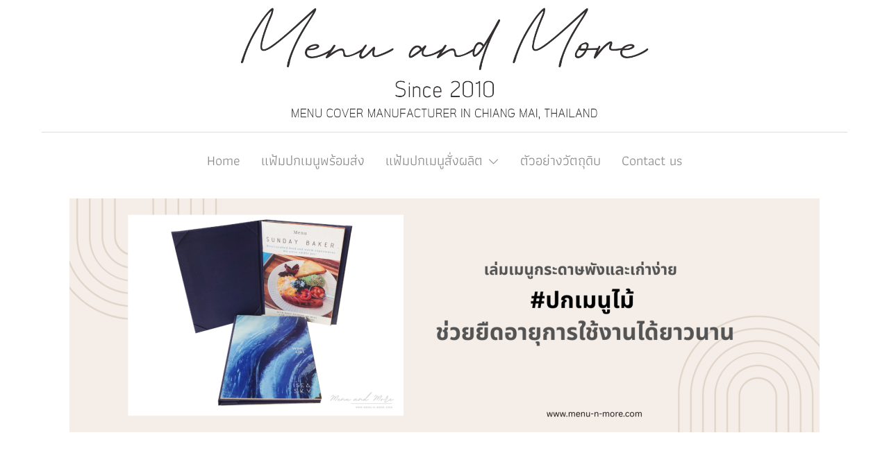

--- FILE ---
content_type: application/javascript
request_url: https://cloud.makewebstatic.com/makeweb/prod/frontend/_nuxt/b4d5752.js
body_size: 18542
content:
(window.webpackJsonp=window.webpackJsonp||[]).push([[123,30],{1788:function(module,__webpack_exports__,__webpack_require__){"use strict";var core_js_modules_es_symbol_js__WEBPACK_IMPORTED_MODULE_0__=__webpack_require__(12),core_js_modules_es_symbol_js__WEBPACK_IMPORTED_MODULE_0___default=__webpack_require__.n(core_js_modules_es_symbol_js__WEBPACK_IMPORTED_MODULE_0__),core_js_modules_es_array_filter_js__WEBPACK_IMPORTED_MODULE_1__=__webpack_require__(10),core_js_modules_es_array_filter_js__WEBPACK_IMPORTED_MODULE_1___default=__webpack_require__.n(core_js_modules_es_array_filter_js__WEBPACK_IMPORTED_MODULE_1__),core_js_modules_es_object_get_own_property_descriptor_js__WEBPACK_IMPORTED_MODULE_2__=__webpack_require__(14),core_js_modules_es_object_get_own_property_descriptor_js__WEBPACK_IMPORTED_MODULE_2___default=__webpack_require__.n(core_js_modules_es_object_get_own_property_descriptor_js__WEBPACK_IMPORTED_MODULE_2__),core_js_modules_es_object_get_own_property_descriptors_js__WEBPACK_IMPORTED_MODULE_3__=__webpack_require__(15),core_js_modules_es_object_get_own_property_descriptors_js__WEBPACK_IMPORTED_MODULE_3___default=__webpack_require__.n(core_js_modules_es_object_get_own_property_descriptors_js__WEBPACK_IMPORTED_MODULE_3__),_babel_runtime_helpers_esm_asyncToGenerator__WEBPACK_IMPORTED_MODULE_4__=__webpack_require__(1),_babel_runtime_helpers_esm_slicedToArray__WEBPACK_IMPORTED_MODULE_5__=__webpack_require__(30),_babel_runtime_helpers_esm_defineProperty__WEBPACK_IMPORTED_MODULE_6__=__webpack_require__(0),regenerator_runtime_runtime_js__WEBPACK_IMPORTED_MODULE_7__=__webpack_require__(26),regenerator_runtime_runtime_js__WEBPACK_IMPORTED_MODULE_7___default=__webpack_require__.n(regenerator_runtime_runtime_js__WEBPACK_IMPORTED_MODULE_7__),core_js_modules_es_regexp_exec_js__WEBPACK_IMPORTED_MODULE_8__=__webpack_require__(25),core_js_modules_es_regexp_exec_js__WEBPACK_IMPORTED_MODULE_8___default=__webpack_require__.n(core_js_modules_es_regexp_exec_js__WEBPACK_IMPORTED_MODULE_8__),core_js_modules_es_string_replace_js__WEBPACK_IMPORTED_MODULE_9__=__webpack_require__(33),core_js_modules_es_string_replace_js__WEBPACK_IMPORTED_MODULE_9___default=__webpack_require__.n(core_js_modules_es_string_replace_js__WEBPACK_IMPORTED_MODULE_9__),core_js_modules_es_array_map_js__WEBPACK_IMPORTED_MODULE_10__=__webpack_require__(34),core_js_modules_es_array_map_js__WEBPACK_IMPORTED_MODULE_10___default=__webpack_require__.n(core_js_modules_es_array_map_js__WEBPACK_IMPORTED_MODULE_10__),core_js_modules_es_string_match_js__WEBPACK_IMPORTED_MODULE_11__=__webpack_require__(116),core_js_modules_es_string_match_js__WEBPACK_IMPORTED_MODULE_11___default=__webpack_require__.n(core_js_modules_es_string_match_js__WEBPACK_IMPORTED_MODULE_11__),core_js_modules_es_number_constructor_js__WEBPACK_IMPORTED_MODULE_12__=__webpack_require__(55),core_js_modules_es_number_constructor_js__WEBPACK_IMPORTED_MODULE_12___default=__webpack_require__.n(core_js_modules_es_number_constructor_js__WEBPACK_IMPORTED_MODULE_12__),core_js_modules_es_string_link_js__WEBPACK_IMPORTED_MODULE_13__=__webpack_require__(133),core_js_modules_es_string_link_js__WEBPACK_IMPORTED_MODULE_13___default=__webpack_require__.n(core_js_modules_es_string_link_js__WEBPACK_IMPORTED_MODULE_13__),core_js_modules_es_string_split_js__WEBPACK_IMPORTED_MODULE_14__=__webpack_require__(53),core_js_modules_es_string_split_js__WEBPACK_IMPORTED_MODULE_14___default=__webpack_require__.n(core_js_modules_es_string_split_js__WEBPACK_IMPORTED_MODULE_14__),core_js_modules_es_object_to_string_js__WEBPACK_IMPORTED_MODULE_15__=__webpack_require__(5),core_js_modules_es_object_to_string_js__WEBPACK_IMPORTED_MODULE_15___default=__webpack_require__.n(core_js_modules_es_object_to_string_js__WEBPACK_IMPORTED_MODULE_15__),core_js_modules_web_dom_collections_for_each_js__WEBPACK_IMPORTED_MODULE_16__=__webpack_require__(11),core_js_modules_web_dom_collections_for_each_js__WEBPACK_IMPORTED_MODULE_16___default=__webpack_require__.n(core_js_modules_web_dom_collections_for_each_js__WEBPACK_IMPORTED_MODULE_16__),core_js_modules_esnext_string_replace_all_js__WEBPACK_IMPORTED_MODULE_17__=__webpack_require__(477),core_js_modules_esnext_string_replace_all_js__WEBPACK_IMPORTED_MODULE_17___default=__webpack_require__.n(core_js_modules_esnext_string_replace_all_js__WEBPACK_IMPORTED_MODULE_17__),core_js_modules_es_regexp_to_string_js__WEBPACK_IMPORTED_MODULE_18__=__webpack_require__(76),core_js_modules_es_regexp_to_string_js__WEBPACK_IMPORTED_MODULE_18___default=__webpack_require__.n(core_js_modules_es_regexp_to_string_js__WEBPACK_IMPORTED_MODULE_18__),core_js_modules_web_timers_js__WEBPACK_IMPORTED_MODULE_19__=__webpack_require__(75),core_js_modules_web_timers_js__WEBPACK_IMPORTED_MODULE_19___default=__webpack_require__.n(core_js_modules_web_timers_js__WEBPACK_IMPORTED_MODULE_19__),core_js_modules_es_function_name_js__WEBPACK_IMPORTED_MODULE_20__=__webpack_require__(37),core_js_modules_es_function_name_js__WEBPACK_IMPORTED_MODULE_20___default=__webpack_require__.n(core_js_modules_es_function_name_js__WEBPACK_IMPORTED_MODULE_20__),core_js_modules_es_object_keys_js__WEBPACK_IMPORTED_MODULE_21__=__webpack_require__(13),core_js_modules_es_object_keys_js__WEBPACK_IMPORTED_MODULE_21___default=__webpack_require__.n(core_js_modules_es_object_keys_js__WEBPACK_IMPORTED_MODULE_21__),core_js_modules_es_array_find_index_js__WEBPACK_IMPORTED_MODULE_22__=__webpack_require__(228),core_js_modules_es_array_find_index_js__WEBPACK_IMPORTED_MODULE_22___default=__webpack_require__.n(core_js_modules_es_array_find_index_js__WEBPACK_IMPORTED_MODULE_22__),core_js_modules_es_array_concat_js__WEBPACK_IMPORTED_MODULE_23__=__webpack_require__(27),core_js_modules_es_array_concat_js__WEBPACK_IMPORTED_MODULE_23___default=__webpack_require__.n(core_js_modules_es_array_concat_js__WEBPACK_IMPORTED_MODULE_23__),core_js_modules_es_string_starts_with_js__WEBPACK_IMPORTED_MODULE_24__=__webpack_require__(177),core_js_modules_es_string_starts_with_js__WEBPACK_IMPORTED_MODULE_24___default=__webpack_require__.n(core_js_modules_es_string_starts_with_js__WEBPACK_IMPORTED_MODULE_24__),vuex__WEBPACK_IMPORTED_MODULE_25__=__webpack_require__(28),_helpers_color_helper__WEBPACK_IMPORTED_MODULE_26__=__webpack_require__(43),_helpers_text_helper__WEBPACK_IMPORTED_MODULE_27__=__webpack_require__(87),_components_dynamic_SectionPageProductItem_ProductAttributeSelect__WEBPACK_IMPORTED_MODULE_28__=__webpack_require__(1943),youtube_player__WEBPACK_IMPORTED_MODULE_29__=__webpack_require__(1815),youtube_player__WEBPACK_IMPORTED_MODULE_29___default=__webpack_require__.n(youtube_player__WEBPACK_IMPORTED_MODULE_29__),_components_dynamic_SectionPageProductItem_IconPlay_IconPlayYoutube__WEBPACK_IMPORTED_MODULE_30__=__webpack_require__(1976),_components_dynamic_SectionPageProductItem_IconPlay_IconPlayCircle__WEBPACK_IMPORTED_MODULE_31__=__webpack_require__(1970),_mapGetters;function ownKeys(object,t){var e=Object.keys(object);if(Object.getOwnPropertySymbols){var r=Object.getOwnPropertySymbols(object);t&&(r=r.filter((function(t){return Object.getOwnPropertyDescriptor(object,t).enumerable}))),e.push.apply(e,r)}return e}function _objectSpread(t){for(var i=1;i<arguments.length;i++){var source=null!=arguments[i]?arguments[i]:{};i%2?ownKeys(Object(source),!0).forEach((function(e){Object(_babel_runtime_helpers_esm_defineProperty__WEBPACK_IMPORTED_MODULE_6__.a)(t,e,source[e])})):Object.getOwnPropertyDescriptors?Object.defineProperties(t,Object.getOwnPropertyDescriptors(source)):ownKeys(Object(source)).forEach((function(e){Object.defineProperty(t,e,Object.getOwnPropertyDescriptor(source,e))}))}return t}__webpack_exports__.a={data:function(){return{hideModal:!1,expandStep1:!1,expandStep2:!1,minimizeProductName:!1,loading:!1,loadingAttribute:!1,dataDefault:void 0,productID:void 0,productName:void 0,product:void 0,sku:void 0,wholesale:void 0,promotion:void 0,productImage:void 0,attribute:void 0,selectedImgIndex:0,attrSelected:{},attrDisplay:"",attrGetProductSku:"",quantity:1,renderProductAttribute:!0,validatedAttributeSelect:!1,errorAttributeSelect:!1,errorStock:!1,errorSubscribeEmailEmpty:!1,errorSubscribeEmailFormat:!1,errorSubscribeFail:!1,subscribeSuccess:!1,emailSubscribe:"",noProduct:!1,loadingAddToCart:!1,loadingBuyNow:!1,loadingQuotation:!1,loadingSubscribe:!1,isShowYoutube:!1,player:null,dataSetConversion:void 0,isBuyNow:!1}},components:{ProductAttributeSelect:_components_dynamic_SectionPageProductItem_ProductAttributeSelect__WEBPACK_IMPORTED_MODULE_28__.a,IconPlayYoutube:_components_dynamic_SectionPageProductItem_IconPlay_IconPlayYoutube__WEBPACK_IMPORTED_MODULE_30__.a,IconPlayCircle:_components_dynamic_SectionPageProductItem_IconPlay_IconPlayCircle__WEBPACK_IMPORTED_MODULE_31__.a},computed:_objectSpread(_objectSpread({},Object(vuex__WEBPACK_IMPORTED_MODULE_25__.b)((_mapGetters={products:"cart/products",componentData:"components",languageActive:"language/locale",templateFonts:"templateFonts",templateFontsLanguage:"templateFontsLanguage",templateButton:"templateButton",templateButtonLanguage:"templateButtonLanguage",templateColor:"templateColor",productButtonContactSetting:"product/productButtonContactSetting",pageProductItemConfig:"mainPageProductItemConfig",login:"login",currencyUse:"currency/currencyUse",currencyMain:"currency/currencyMain",shopSettings:"site/shopSettings",conversionEventCode:"conversion/conversionEventCode",siteConfig:"siteConfig"},Object(_babel_runtime_helpers_esm_defineProperty__WEBPACK_IMPORTED_MODULE_6__.a)(_mapGetters,"pageProductItemConfig","mainPageProductItemConfig"),Object(_babel_runtime_helpers_esm_defineProperty__WEBPACK_IMPORTED_MODULE_6__.a)(_mapGetters,"callbackAddToCart","cart/callbackAddToCart"),Object(_babel_runtime_helpers_esm_defineProperty__WEBPACK_IMPORTED_MODULE_6__.a)(_mapGetters,"callbackAddFreeGift","cart/callbackAddFreeGift"),_mapGetters))),{},{openModal:{get:function(){return this.open},set:function(t){this.$emit("close",t)}},themeFonts:function(){return this.templateFonts},themeFontsLanguage:function(){return this.templateFontsLanguage},themeButton:function(){return this.templateButton},themeButtonLanguage:function(){return this.templateButtonLanguage},buttonStyle:function(){return{layout:this.themeButton.style.replace("button_",""),family:this.themeButtonLanguage.fontFamily,size:this.themeButtonLanguage.fontSize,color:_helpers_color_helper__WEBPACK_IMPORTED_MODULE_26__.a.getColor(this.themeButton.fontColor),colorHover:_helpers_color_helper__WEBPACK_IMPORTED_MODULE_26__.a.getColor(this.themeButton.fontColorHover),backgroundColor:_helpers_color_helper__WEBPACK_IMPORTED_MODULE_26__.a.getColor(this.themeButton.backgroundColor,this.themeButton.backgroundColorAlpha),backgroundColorHover:_helpers_color_helper__WEBPACK_IMPORTED_MODULE_26__.a.getColor(this.themeButton.backgroundColorHover,this.themeButton.backgroundColorAlphaHover),borderColor:_helpers_color_helper__WEBPACK_IMPORTED_MODULE_26__.a.getColor(this.themeButton.borderColor,this.themeButton.borderColorAlpha),borderColorHover:_helpers_color_helper__WEBPACK_IMPORTED_MODULE_26__.a.getColor(this.themeButton.borderColorHover,this.themeButton.borderColorAlphaHover)}},iconPlayColor:function(){if(this.productImage&&this.productImage.length>0&&this.productImage[0].youtubeIconPlayColor){var t=this.productImage[0].youtubeIconPlayColor.match(/\d+/g).map(Number),e=Object(_babel_runtime_helpers_esm_slicedToArray__WEBPACK_IMPORTED_MODULE_5__.a)(t,3),r=e[0],g=e[1],b=e[2];return _helpers_color_helper__WEBPACK_IMPORTED_MODULE_26__.a.rgbToHex(r,g,b).toUpperCase()}return"#FFFFFF"},iconPlayColorAlpha:function(){return 100},cssVars:function(){return _objectSpread(_objectSpread({},this.templateColor),{},{"--button-family":'"'.concat(this.buttonStyle.family,'"'),"--button-size":this.buttonStyle.size+"px","--button-color":this.buttonStyle.color,"--button-color-hover":this.buttonStyle.colorHover,"--button-bg-color":this.buttonStyle.backgroundColor,"--button-bg-color-hover":this.buttonStyle.backgroundColorHover,"--button-border-color":this.buttonStyle.borderColor,"--button-border-color-hover":this.buttonStyle.borderColorHover,"--button-border-radius":"round"==this.buttonStyle.layout||"rounded"==this.buttonStyle.layout?"10px":"rounder"==this.buttonStyle.layout?"50px":"0px","--button-invert-color":this.buttonStyle.backgroundColor,"--button-invert-color-hover":this.buttonStyle.backgroundColorHover,"--button-invert-bg-color":"transparent","--button-invert-bg-color-hover":"transparent","--button-invert-border-color":this.buttonStyle.backgroundColor,"--button-invert-border-color-hover":this.buttonStyle.backgroundColorHover,"--link-family":'"'.concat(this.themeFontsLanguage.link.family,'"'),"--link-size":"".concat(this.themeFontsLanguage.link.size,"px"),"--link-color":_helpers_color_helper__WEBPACK_IMPORTED_MODULE_26__.a.getColor(this.themeFonts.link.color),"--link-fw":this.themeFontsLanguage.link.isBold?"bold":"unset","--link-fsy":this.themeFontsLanguage.link.isItalic?"italic":"unset","--image-object-fit":"crop"==this._imageResize||"cover"==this._imageResize?"cover":"contain","--image-ratio":"horizontal"==this._imageRatio?"3/2":"vertical"==this._imageRatio?"2/3":"1/1"})},_imageRatio:function(){return this.imageRatio||this.pageProductItemConfig.style.image.ratio},_imageResize:function(){return this.imageResize||this.pageProductItemConfig.style.image.resize},isGroupProduct:function(){return!!this.product&&2==this.product.productTypeID},productIntro:function(){return _helpers_text_helper__WEBPACK_IMPORTED_MODULE_27__.c.decodeSpecialChars(this.product.productIntro)},selectedAllAttr:function(){return!(this.isGroupProduct||!this.sku)||this.attrGetProductSku.length>0&&this.attrGetProductSku.split(",").length==this.attribute.length},allAttributeDisable:function(){if(!this.attribute||0==this.attribute.length||!this.isGroupProduct)return!1;var t=!0;return this.attribute.forEach((function(e){e.product_attribute_member.forEach((function(e){if(e.isEnable)return t=!1}))})),t},isShowStock:function(){return this.pageProductItemConfig.properties.isShowStock},stockUnlimit:function(){return"unlimited"==this.product.productStockType},stock:function(){return"outofstock"==this.product.productStockType?0:this.product.productNumber},stockFlashsale:function(){return this.isFlashsale&&this.flashsaleOntime&&this.flashsalePermission?this.dataFlashsale.stock:0},stockUse:function(){return this.isFlashsale&&this.flashsaleOntime&&this.flashsalePermission&&this.quantity<=this.stockFlashsale?this.stockFlashsale:this.stock},disabledDecreaseQty:function(){return!(this.sku&&this.quantity>1)||this.allAttributeDisable},disabledIncreaseQty:function(){return!(this.sku&&(this.stockUnlimit||this.quantity<this.stock||this.quantity<this.stockFlashsale))||this.allAttributeDisable},disabledInputQty:function(){return!this.sku||this.sku&&!this.stockUnlimit&&0==this.stock&&0==this.stockFlashsale||this.allAttributeDisable},showQtyAvailable:function(){return this.sku&&(!this.stockUnlimit&&this.stock>0||this.isFlashsale&&this.flashsaleOntime&&this.flashsalePermission&&this.quantity<=this.stockFlashsale)&&!this.allAttributeDisable&&this.isShowStock},showQtyFlashsaleMemberError:function(){return this.isFlashsale&&this.flashsaleOntime&&!this.flashsalePermission},showQtyFlashsaleLimitError:function(){return this.isFlashsale&&this.flashsaleOntime&&this.flashsalePermission&&this.flashsaleIsOutofLimitQty},showQtyFlashsaleOverStockError:function(){return this.isFlashsale&&this.flashsaleOntime&&this.flashsalePermission&&this.quantity>this.stockFlashsale},outOfStock:function(){return this.sku&&!this.noProduct&&!this.stockUnlimit&&this.stock<=0&&this.stockFlashsale<=0||this.allAttributeDisable},isButtonContactUs:function(){return 2==this.product.buttonType},permission:function(){return this.login||0==this.permissionWebsite.isGuest?"member":"guest"},dataFlashsale:function(){var data=null;return this.promotion.forEach((function(t){"flashsale"==t.promotionType&&(data=t)})),data},isPriceRange:function(){return this.isGroupProduct&&!this.sku},isPriceMemberRange:function(){return this.isGroupProduct&&!this.sku},isUseSpecialPrice:function(){return 1==this.product.isUseSpecialPrice},isUseMemberPrice:function(){return 1==this.product.isUseMemberPrice},isShowMemberPriceForGuest:function(){return this.shopSettings.isShowMemberPriceForGuest},showMemberPrice:function(){return!1},normalPrice:function(){return this.product&&this.product.isShowPrice&&(2!=this.product.buttonType&&3!=this.product.buttonType||0!=this.product.isShowPrice)?this.isGroupProduct&&!this.sku&&this.product.minPriceRange==this.product.maxPriceRange&&this.isFlashsale&&this.flashsaleOntime&&this.flashsalePermission&&!this.flashsaleIsOutofLimitQty&&this.quantity<=this.stockFlashsale?Number(this.product.minPriceRange.replaceAll(",",""))+Number(this.dataFlashsale.discountPrice.replaceAll(",","")):Number(this.product.price.replaceAll(",","")):0},specialPrice:function(){return this.product.isShowPrice&&(2!=this.product.buttonType&&3!=this.product.buttonType||0!=this.product.isShowPrice)&&this.product?Number(this.product.priceSpecial.replaceAll(",","")):0},memberPrice:function(){return this.product&&this.product.isShowPrice&&(2!=this.product.buttonType&&3!=this.product.buttonType||0!=this.product.isShowPrice)?this.isGroupProduct&&!this.sku&&this.product.minPriceMember==this.product.maxPriceMember?this.isFlashsale&&this.flashsaleOntime&&this.flashsalePermission&&!this.flashsaleIsOutofLimitQty&&this.quantity<=this.stockFlashsale?Number(this.product.minPriceMember.replaceAll(",",""))+Number(this.dataFlashsale.discountPrice.replaceAll(",","")):Number(this.product.minPriceMember.replaceAll(",","")):Number(this.product.priceMember.replaceAll(",","")):0},isFlashsale:function(){return null!=this.dataFlashsale},flashsalePermission:function(){return!!this.dataFlashsale&&1==this.dataFlashsale[this.permission].isPermission},flashsalePermissionFor:function(){return this.dataFlashsale&&1==this.dataFlashsale.guest.isPermission&&0==this.dataFlashsale.member.isPermission?"guest":this.dataFlashsale&&0==this.dataFlashsale.guest.isPermission&&1==this.dataFlashsale.member.isPermission?"member":"all"},flashsaleOntime:function(){return!!this.dataFlashsale&&this.$dayjs.tz(this.dataFlashsale.promotionBeginDate,this.siteConfig.timeZone).tz()<this.$dayjs().tz()},flashsaleIsComing:function(){return!!this.dataFlashsale&&this.$dayjs.tz(this.dataFlashsale.promotionBeginDate,this.siteConfig.timeZone).tz()>this.$dayjs().tz()},flashsaleLimitQty:function(){return this.dataFlashsale?this.dataFlashsale.buy:"unlimited"},flashsaleIsOutofLimitQty:function(){return!!this.dataFlashsale&&("unlimited"!=this.flashsaleLimitQty&&this.quantity>this.dataFlashsale.buy)},priceSum:function(){if((2==this.product.buttonType||3==this.product.buttonType)&&0==this.product.isShowPrice)return 0;var t=this.isUseSpecialPrice?this.specialPrice:this.normalPrice;return this.isGroupProduct&&!this.sku&&this.product.minPriceRange==this.product.maxPriceRange&&(t=this.minPriceRange),this.sku&&this.isFlashsale&&this.flashsaleOntime&&this.flashsalePermission&&!this.flashsaleIsOutofLimitQty&&this.quantity<=this.stockFlashsale&&(t-=Number(this.dataFlashsale.discountPrice.replaceAll(",",""))),t},priceMemberSum:function(){if((2==this.product.buttonType||3==this.product.buttonType)&&0==this.product.isShowPrice)return 0;var t=this.memberPrice;return this.isGroupProduct&&!this.sku&&this.product.minPriceMember==this.product.maxPriceMember&&(t=this.minPriceMember),this.sku&&this.isFlashsale&&this.flashsaleOntime&&this.flashsalePermission&&!this.flashsaleIsOutofLimitQty&&this.quantity<=this.stockFlashsale&&(t-=Number(this.dataFlashsale.discountPrice.replaceAll(",",""))),t},discountPercent:function(){if((2==this.product.buttonType||3==this.product.buttonType)&&0==this.product.isShowPrice)return 0;if(!this.isUseSpecialPrice&&!this.isUseMemberPrice&&!this.isFlashsale)return 0;if(this.isGroupProduct&&!this.sku){if(this.isUseMemberPrice&&(this.login||this.isShowMemberPriceForGuest)){var t=Number(this.product.discountSpecialPercent.replace("%","")),e=Number(this.product.discountMemberPercent.replace("%",""));return Math.min(t,e).toString()+"%"}return this.product.discountSpecialPercent}var r=0;r=this.login?this.isUseMemberPrice&&this.priceMemberSum<this.priceSum?this.priceMemberSum:this.priceSum:this.isUseMemberPrice&&this.isShowMemberPriceForGuest&&this.priceMemberSum<this.priceSum?this.priceMemberSum:this.priceSum;var o=Math.round(100*(this.normalPrice-r)/this.normalPrice);return o>0?"-".concat(Math.abs(o),"%"):"0"},minPriceRange:function(){return this.product&&(2!=this.product.buttonType&&3!=this.product.buttonType||0!=this.product.isShowPrice)?Number(this.product.minPriceRange):0},maxPriceRange:function(){return this.product&&(2!=this.product.buttonType&&3!=this.product.buttonType||0!=this.product.isShowPrice)?Number(this.product.maxPriceRange):0},minPriceMember:function(){return this.product&&(2!=this.product.buttonType&&3!=this.product.buttonType||0!=this.product.isShowPrice)?Number(this.product.minPriceMember):0},maxPriceMember:function(){return this.product&&(2!=this.product.buttonType&&3!=this.product.buttonType||0!=this.product.isShowPrice)?Number(this.product.maxPriceMember):0},priceData:function(){return{isShowPrice:this.pageProductItemConfig.properties.isShowPrice&&(1==this.product.buttonType||4==this.product.buttonType||1==this.product.isShowPrice),isPriceRange:this.isPriceRange,isPriceMemberRange:this.isPriceMemberRange,isUseSpecialPrice:this.isUseSpecialPrice,isUseMemberPrice:this.isUseMemberPrice,isShowMemberPriceForGuest:this.isShowMemberPriceForGuest,isFlashsale:this.isFlashsale,flashsalePermission:this.flashsalePermission,flashsalePermissionFor:this.flashsalePermissionFor,flashsaleOntime:this.flashsaleOntime,flashsaleIsComing:this.flashsaleIsComing,flashsaleIsOutofLimitQty:this.flashsaleIsOutofLimitQty,flashsaleLimitQty:this.flashsaleLimitQty,normalPrice:Number(this.normalPrice),specialPrice:Number(this.specialPrice),memberPrice:Number(this.memberPrice),priceSum:Number(this.priceSum),priceMemberSum:Number(this.priceMemberSum),discountPercent:this.discountPercent,minPriceRange:Number(this.minPriceRange),maxPriceRange:Number(this.maxPriceRange),minPriceMember:Number(this.minPriceMember),maxPriceMember:Number(this.maxPriceMember)}},flashsaleData:function(){return{isFlashsale:this.isFlashsale,flashsalePermission:this.flashsalePermission,flashsalePermissionFor:this.flashsalePermissionFor,flashsaleOntime:this.flashsaleOntime,flashsaleIsComing:this.flashsaleIsComing,flashsaleIsOutofLimitQty:this.flashsaleIsOutofLimitQty,flashsaleLimitQty:this.flashsaleLimitQty,dataFlashsale:this.dataFlashsale}},showPriceSpecial:function(){return this.priceData.priceSum!=this.priceData.normalPrice},showPriceMemberSpecial:function(){return this.priceData.memberPrice!=this.priceData.priceMemberSum},showCurrencyDefault:function(){return this.currencyUse!=this.currencyMain},showBadgeDiscount:function(){return"0"!=this.priceData.discountPercent.toString()}}),methods:{onModalShow:function(){var t=this;return Object(_babel_runtime_helpers_esm_asyncToGenerator__WEBPACK_IMPORTED_MODULE_4__.a)(regeneratorRuntime.mark((function e(){var r;return regeneratorRuntime.wrap((function(e){for(;;)switch(e.prev=e.next){case 0:return t.hideModal=!1,t.loading=!0,setTimeout((function(){t.expandStep1=!0}),200),e.next=5,t.fetchProducts();case 5:t.setupShowYoutube(),t.isGroupProduct?t.setDataAttribute():(r=t.isFlashsale&&t.flashsaleOntime&&t.flashsalePermission?t.stockFlashsale:t.stock,t.quantity=t.item?t.item.quantity:!t.sku||t.sku&&Number(r)<=0&&!t.stockUnlimit?0:1,t.loading=!1,t.expandStep2=!0),setTimeout((function(){t.minimizeProductName=!0}),100);case 8:case"end":return e.stop()}}),e)})))()},setDataAttribute:function(){var t={};this.item&&this.item.attributes.forEach((function(e){t[e.attributeId]=e.attributeMemberId})),this.selectAttribute(t)},fetchProducts:function(){var t=this;return Object(_babel_runtime_helpers_esm_asyncToGenerator__WEBPACK_IMPORTED_MODULE_4__.a)(regeneratorRuntime.mark((function e(){var r,o,l,n;return regeneratorRuntime.wrap((function(e){for(;;)switch(e.prev=e.next){case 0:if(r=t.$route.params,t.productID=t.productIDForEdit,t.productName=r.name,o={language:t.languageActive,productID:t.productID},!t.productID){e.next=9;break}return e.next=7,t.$store.dispatch("services/product/getProductItemDetail",{params:o});case 7:(l=e.sent)?(t.product=l.product,t.product.productName=_helpers_text_helper__WEBPACK_IMPORTED_MODULE_27__.c.decodeSpecialChars(l.product.productName),t.dataDefault=l,t.sku=0==l.product.productSkuID?null:l.product.productSkuID,t.wholesale=l.wholesale,t.promotion=l.promotion,t.productImage=l.productImage,t.attribute=l.attribute,t.selectedImgIndex=0,t.attrSelected={},t.attrDisplay="",t.attrGetProductSku="",n=t.isFlashsale&&t.flashsaleOntime&&t.flashsalePermission?t.stockFlashsale:t.stock,t.quantity=!t.sku||t.sku&&Number(n)<=0&&!t.stockUnlimit?0:1):t.product=l;case 9:case"end":return e.stop()}}),e)})))()},getProductDetailSku:function(){var t=this;return Object(_babel_runtime_helpers_esm_asyncToGenerator__WEBPACK_IMPORTED_MODULE_4__.a)(regeneratorRuntime.mark((function e(){var r,o,l;return regeneratorRuntime.wrap((function(e){for(;;)switch(e.prev=e.next){case 0:return t.loadingAttribute=!0,r={language:t.languageActive,productID:t.productID,attributeSet:t.attrGetProductSku},e.next=4,t.$store.dispatch("services/product/getProductItemDetailSku",{params:r});case 4:(o=e.sent)?(t.product=_objectSpread(_objectSpread({},t.product),o.product),t.sku=0==o.product.productSkuID?null:o.product.productSkuID,t.productImage=o.productImage.length>0?o.productImage:[t.dataDefault.productImage[0]],t.wholesale=o.wholesale,t.promotion=o.promotion,t.selectedImgIndex=0,l=t.isFlashsale&&t.flashsaleOntime&&t.flashsalePermission?t.stockFlashsale:t.stock,t.quantity=t.item?t.item.quantity:!t.sku||t.sku&&Number(l)<=0&&!t.stockUnlimit?0:1,t.noProduct=!1,t.loadingAttribute=!1,t.loading=!1,t.expandStep2=!0):(t.noProduct=!0,t.loadingAttribute=!1,t.loading=!1,t.expandStep2=!0);case 6:case"end":return e.stop()}}),e)})))()},setDefaultProduct:function(){this.product=this.dataDefault.product,this.product.productName=_helpers_text_helper__WEBPACK_IMPORTED_MODULE_27__.c.decodeSpecialChars(this.dataDefault.product.productName),this.sku=0==this.dataDefault.product.productSkuID?null:this.dataDefault.product.productSkuID,this.productImage=this.dataDefault.productImage,this.wholesale=this.dataDefault.wholesale,this.promotion=this.dataDefault.promotion,this.selectedImgIndex=0;var t=this.isFlashsale&&this.flashsaleOntime&&this.flashsalePermission?this.stockFlashsale:this.stock;this.quantity=!this.sku||this.sku&&Number(t)<=0&&!this.stockUnlimit||this.allAttributeDisable?0:1,this.noProduct=!1,this.loadingAttribute=!1,this.loading=!1,this.expandStep2=!0},replaceUrl:function(t){return{mode:"resize",imageRaw:t}},selectAttribute:function(t){if(this.noProduct=!1,this.errorStock=!1,this.errorSubscribeEmailEmpty=!1,this.errorSubscribeEmailFormat=!1,this.errorSubscribeFail=!1,this.subscribeSuccess=!1,this.attrSelected=t,this.setAttrSelect(),this.validatedAttributeSelect){var e=Object.keys(this.attrSelected).length==this.attribute.length;this.errorAttributeSelect=!e}this.attrGetProductSku.length>0?this.getProductDetailSku():this.attrGetProductSku.length<=0&&(this.setDefaultProduct(),this.loading=!1,this.expandStep2=!0)},setAttrSelect:function(){var t=this;return Object(_babel_runtime_helpers_esm_asyncToGenerator__WEBPACK_IMPORTED_MODULE_4__.a)(regeneratorRuntime.mark((function e(){var r,o,l,n;return regeneratorRuntime.wrap((function(e){for(;;)switch(e.prev=e.next){case 0:if(t.loadingAttribute=!0,r="",o="",t.attribute&&t.attribute.length>0&&t.attribute.forEach((function(e){if(Object.prototype.hasOwnProperty.call(t.attrSelected,e.product_attribute_id)){var l=e.product_attribute_member.findIndex((function(r){return r.product_attribute_member_id==t.attrSelected[e.product_attribute_id]})),n=e.product_attribute_member[l].product_attribute_member_name;r=r.length>0?r+", ".concat(n):r+n,o=o.length>0?o+",".concat(t.attrSelected[e.product_attribute_id]):o+t.attrSelected[e.product_attribute_id]}})),t.attrDisplay=r,t.attrGetProductSku=o,!t.isGroupProduct){e.next=12;break}return l={language:t.languageActive,productID:t.productID,attributeSetID:t.product.productAttributeSetID,attributeSelect:t.attrGetProductSku},e.next=10,t.$store.dispatch("services/product/getProductItemDetailAttribute",{params:l});case 10:(n=e.sent)&&(t.attribute=n);case 12:t.loadingAttribute=!1;case 13:case"end":return e.stop()}}),e)})))()},setQuantity:function(t){var e=Number(t);this.quantity=e?e<1?1:parseInt(e):1},addToCart:function(t){var e=this;return Object(_babel_runtime_helpers_esm_asyncToGenerator__WEBPACK_IMPORTED_MODULE_4__.a)(regeneratorRuntime.mark((function r(){return regeneratorRuntime.wrap((function(r){for(;;)switch(r.prev=r.next){case 0:if(!e.loadingAddToCart&&!e.loadingBuyNow){r.next=2;break}return r.abrupt("return");case 2:if(e.errorStock=!1,e.loadingAddToCart=!0,e.validatedAttributeSelect=!0,e.isBuyNow=t,!e.selectedAllAttr){r.next=24;break}if(e.errorAttributeSelect=!1,e.setQuantity(e.quantity),!e.sku||e.noProduct||!(e.stockUnlimit||e.quantity<=e.stockUse)){r.next=21;break}if(!(!e.item||e.product.productSkuID!=e.item.productSkuId||e.quantity!=e.item.quantity)&&!e.onPageWishlistCompare){r.next=19;break}if(!e.item){r.next=15;break}return r.next=15,e.$emit("deleteProduct");case 15:return e.dataAddToCart={productId:e.product.productID,skuId:e.product.productSkuID,crossId:e.product.productAttributeCrossID,quantity:e.quantity,promotionFlashsaleId:e.isFlashsale&&e.flashsaleOntime&&e.flashsalePermission?e.dataFlashsale.promotionID:void 0},e.dataSetConversion={productId:e.product.productID,skuId:e.product.productSkuID,name:e.product.productName},r.next=19,e.$store.dispatch("services/cart/addToCart",{data:e.dataAddToCart,options:{lang:e.languageActive,callbackTo:"modalSelectProductAttributeMobile",ignoreCheck:!(e.isFlashsale&&e.flashsaleOntime&&e.flashsalePermission)}}).then((function(t){e.onAfterAddToCart(t),t.error||e.conversionEvenCodeAddToCart()}));case 19:r.next=22;break;case 21:!e.stockUnlimit&&e.quantity>e.stockUse&&(e.errorStock=!0);case 22:r.next=25;break;case 24:e.errorAttributeSelect=!0;case 25:e.loadingAddToCart=!1,e.validatedAttributeSelect=!1;case 27:case"end":return r.stop()}}),r)})))()},onAfterAddToCart:function(t){var e=this;this.validatedAttributeSelect=!1,this.loadingAddToCart=!1,this.loadingBuyNow=!1,t.error?this.$store.dispatch("cart/setOpenDialog",!1):(this.callbackAddToCart.isSelectFreeGift||this.onPageCart||(this.isBuyNow?this.$router.push(this.$helper.url.genUrlPage("cart",this.languageActive)):setTimeout((function(){e.$store.dispatch("cart/setOpenDialog",!0)}),500)),this.closeModal())},onAfterAddFreeGift:function(){var t=this;this.onPageCart||(this.isBuyNow?this.$router.push("/".concat(this.languageActive,"/cart")):setTimeout((function(){t.$store.dispatch("cart/setOpenDialog",!0)}),500))},reqQuotation:function(){var t=this;return Object(_babel_runtime_helpers_esm_asyncToGenerator__WEBPACK_IMPORTED_MODULE_4__.a)(regeneratorRuntime.mark((function e(){var data;return regeneratorRuntime.wrap((function(e){for(;;)switch(e.prev=e.next){case 0:if(!t.loadingQuotation){e.next=2;break}return e.abrupt("return");case 2:if(t.errorStock=!1,t.loadingQuotation=!0,t.validatedAttributeSelect=!0,!t.selectedAllAttr){e.next=27;break}if(t.errorAttributeSelect=!1,t.setQuantity(t.quantity),!t.sku||t.noProduct||!(t.stockUnlimit||t.quantity<=t.stockUse)){e.next=23;break}if(!(!t.item||t.product.productSkuID!=t.item.productSkuId||t.quantity!=t.item.quantity)&&!t.onPageWishlistCompare){e.next=18;break}if(!t.item||!t.item.productSkuId||t.onPageWishlistCompare){e.next=15;break}return e.next=14,t.$store.dispatch("services/quotation/removeQuotationCartItem",{skuId:t.item.productSkuId,options:{lang:t.languageActive}});case 14:t.$emit("deleteProduct");case 15:return data={productId:t.product.productID,productSkuId:t.product.productSkuID,productAttributeCrossId:t.product.productAttributeCrossID,quantity:t.quantity},e.next=18,t.$store.dispatch("services/quotation/addToQuotationCart",{data:data,options:{lang:t.languageActive}});case 18:t.validatedAttributeSelect=!1,t.onPageCart||setTimeout((function(){t.$store.dispatch("quotation/setOpenDialog",!0)}),500),t.closeModal(),e.next=25;break;case 23:console.log("add fail"),!t.stockUnlimit&&t.quantity>t.stockUse&&(t.errorStock=!0);case 25:e.next=28;break;case 27:t.errorAttributeSelect=!0;case 28:t.loadingQuotation=!1;case 29:case"end":return e.stop()}}),e)})))()},contactUs:function(){if("external_link"==this.productButtonContactSetting.action){var t=this.productButtonContactSetting.properties.url,e=this.productButtonContactSetting.properties.target;window.open(t,e)}else this.$router.push("/".concat(this.languageActive,"/contact"))},subscribe:function(){var t=this;return Object(_babel_runtime_helpers_esm_asyncToGenerator__WEBPACK_IMPORTED_MODULE_4__.a)(regeneratorRuntime.mark((function e(){var data;return regeneratorRuntime.wrap((function(e){for(;;)switch(e.prev=e.next){case 0:if(t.loadingSubscribe=!0,!t.emailSubscribe){e.next=14;break}if(!t.validateEmail(t.emailSubscribe)){e.next=11;break}if(!t.productID){e.next=9;break}return data={language:t.languageActive,productID:t.productID,productSkuID:t.product.productSkuID?t.product.productSkuID:null,email:t.emailSubscribe},e.next=7,t.$store.dispatch("services/product/insertSubscribeProductInstock",{data:data});case 7:e.sent?(t.subscribeSuccess=!0,setTimeout((function(){t.subscribeSuccess=!1}),5e3)):t.errorSubscribeFail=!0;case 9:e.next=12;break;case 11:t.errorSubscribeEmailFormat=!0;case 12:e.next=15;break;case 14:t.errorSubscribeEmailEmpty=!0;case 15:t.loadingSubscribe=!1;case 16:case"end":return e.stop()}}),e)})))()},onKeyDownEmailInput:function(){this.errorSubscribeEmailEmpty=!1,this.errorSubscribeEmailFormat=!1,this.errorSubscribeEmailFormat=!1,this.errorSubscribeFail=!1},validateEmail:function(t){return String(t).toLowerCase().match(/^(([^<>()[\]\\.,;:\s@"]+(\.[^<>()[\]\\.,;:\s@"]+)*)|(".+"))@((\[[0-9]{1,3}\.[0-9]{1,3}\.[0-9]{1,3}\.[0-9]{1,3}\])|(([a-zA-Z\-0-9]+\.)+[a-zA-Z]{2,}))$/)},getDisplayProductStock:function(t){return"th"==this.languageActive?"".concat(this.$t("website.page.pageProductDetail.lblStock",this.languageActive)," ").concat(t," ชิ้น"):"".concat(t," ").concat(this.$t("website.page.pageProductDetail.lblStock",this.languageActive))},closeModal:function(){var t=this;this.expandStep1=!1,this.expandStep2=!1,setTimeout((function(){t.hideModal=!0}),300),setTimeout((function(){t.$emit("close")}),1e3)},reset:function(){this.selectedImgIndex=0,this.attrSelected={},this.attrDisplay="",this.attrGetProductSku="",this.quantity=1,this.validatedAttributeSelect=!1,this.errorAttributeSelect=!1,this.errorStock=!1,this.errorSubscribeEmailEmpty=!1,this.errorSubscribeEmailFormat=!1,this.errorSubscribeFail=!1,this.subscribeSuccess=!1,this.emailSubscribe="",this.noProduct=!1,this.isBuyNow=!1},conversionEvenCodeAddToCart:function conversionEvenCodeAddToCart(){var _this11=this;if(this.conversionEventCode.addToCart){var itemId=0==this.dataSetConversion.skuId?this.dataSetConversion.productId:this.dataSetConversion.productId+"-"+this.dataSetConversion.skuId,itemName=this.dataSetConversion.name,quantity=this.quantity,items=[{item_id:itemId,item_name:itemName,quantity:quantity}];items=JSON.stringify(items),this.conversionEventCode.addToCart.eventCode.map((function(event){if(event.startsWith("gtag")){var strEvent=event;strEvent=strEvent.replace("<items>",items),eval("window."+strEvent)}else eval("window."+event.replace("<label>",_this11.dataSetConversion.name))}))}},setupShowYoutube:function(){var t=this;this.isShowYoutube=!1,this.player=null,"youtube"==this.productImage[0].productImageType&&this.productImage[0].isYoutubeAutoPlay&&setTimeout((function(){t.playYoutube()}),100)},initYoutube:function(){var t=this,e=this.productImage[0].isYoutubeAutoPlay?1:0,r=e?1:0,o=setInterval((function(){document.getElementById("video-player-"+t.productImage[0].youtubeId)&&(t.player=youtube_player__WEBPACK_IMPORTED_MODULE_29___default()("video-player-"+t.productImage[0].youtubeId,{videoId:t.productImage[0].youtubeId,width:1920,height:1080,playerVars:{autoplay:e,mute:r,controls:1,rel:0,showinfo:0,cc_load_policy:0}}),t.player.on("stateChange",(function(e){t.onPlayerStateChange(e)})),t.player.unMute(),t.player.playVideo(),clearInterval(o))}),100)},onPlayerStateChange:function(t){0===t.data&&this.productImage[0].isYoutubeLoopPlay&&this.player.playVideo()},playYoutube:function(){this.isShowYoutube=!0,this.initYoutube()}},watch:{productImage:{handler:function(){var t=this;this.renderProductAttribute=!1,this.$nextTick((function(){t.renderProductAttribute=!0,t.setupShowYoutube()}))}},callbackAddToCart:{handler:function(){"modalSelectProductAttributeMobile"==this.callbackAddToCart.to&&this.onAfterAddToCart(this.callbackAddToCart.response)},deep:!0},callbackAddFreeGift:{handler:function(){"modalSelectProductAttribute"==this.callbackAddFreeGift.to&&this.onAfterAddFreeGift()},deep:!0}},props:{item:{type:Object,default:function(){return null}},open:{type:Boolean},component:{type:Object,default:function(){}},productIDForEdit:{type:[String,Number],default:function(){return null}},onPageCart:{type:Boolean,default:function(){return!1}},onPageWishlistCompare:{type:Boolean,default:function(){return!1}},showAddToCartButtonIcon:{type:Boolean,default:function(){return!1}},addToCartButtonIconClass:{type:String,default:function(){return"fas fa-shopping-cart"}},imageRatio:{type:String},imageResize:{type:String}}}},1806:function(t,e,r){var content=r(1893);content.__esModule&&(content=content.default),"string"==typeof content&&(content=[[t.i,content,""]]),content.locals&&(t.exports=content.locals);(0,r(42).default)("63173059",content,!0,{sourceMap:!1})},1876:function(t,e,r){"use strict";var o=r(1788).a,l=(r(1892),r(21)),component=Object(l.a)(o,(function(){var t=this,e=t.$createElement,r=t._self._c||e;return r("b-modal",{attrs:{id:"modal-select-product-attribute-mobile","modal-class":{"expand-step-1":t.expandStep1,"expand-step-2":t.expandStep2,hide:t.hideModal},"body-class":"pt-0","header-class":"p-0 pr-gd-2 pt-gd-2 border-bottom-0",size:"lg","hide-footer":"","hide-backdrop":t.hideModal},on:{show:t.onModalShow,hidden:t.reset},scopedSlots:t._u([{key:"modal-header",fn:function(){return[r("div",{staticClass:"float-right ml-auto",staticStyle:{cursor:"pointer"},on:{click:function(e){return t.closeModal()}}},[r("i",{staticClass:"far fa-times"})])]},proxy:!0}]),model:{value:t.openModal,callback:function(e){t.openModal=e},expression:"openModal"}},[t._v(" "),r("b-overlay",{staticStyle:{width:"100%","min-height":"250px"},attrs:{show:t.loading,rounded:"sm"}},[t.product&&!t.loading?r("div",{staticClass:"product-wrapper d-flex flex-column",style:t.cssVars},[t.renderProductAttribute?r("div",{staticClass:"detail-wrapper"},[r("div",{staticClass:"product-image"},["youtube"==t.productImage[0].productImageType?r("div",{staticClass:"product-image-youtube",class:"d-flex"},[t.isShowYoutube?r("div",{staticClass:"image-youtube"},[r("div",{staticClass:"wrapper-product-img-iframe"},[r("div",{ref:"video-player-"+t.productImage[0].youtubeId,attrs:{id:"video-player-"+t.productImage[0].youtubeId}})])]):r("div",{staticClass:"image-youtube",on:{click:t.playYoutube}},[r("img",{attrs:{src:t.productImage[0].url.replace("{{size}}","m_1920x0")}}),t._v(" "),t.productImage[0].url&&t.productImage[0].isYoutubeCoverImage?r("IconPlayCircle",{attrs:{color:t.iconPlayColor,alpha:t.iconPlayColorAlpha}}):r("IconPlayYoutube")],1)]):r("img",{attrs:{src:t.productImage[0].url.replace("{{size}}","r_400x400")}}),t._v(" "),t.showBadgeDiscount?r("div",{staticClass:"product-badge-discount"},[t._v(t._s(t.priceData.discountPercent))]):t._e()]),t._v(" "),r("div",{staticClass:"product-detail"},[r("div",{staticClass:"product-name",class:{"line-clamp-2":t.minimizeProductName}},[t._v("\n            "+t._s(t.product.productName)+"\n          ")]),t._v(" "),r("div",{staticClass:"product-sku-wrapper",class:{"pt-gd-1":t.sku||t.isGroupProduct&&t.attrDisplay&&t.attrDisplay.length>0}},[t.sku?r("div",{staticClass:"product-sku"},[t._v("SKU : "),r("span",[t._v(t._s(t.product.productCode))])]):t._e(),t._v(" "),t.isGroupProduct&&t.attrDisplay&&t.attrDisplay.length>0?r("div",{staticClass:"product-attr"},[t._v(" "+t._s(t.attrDisplay))]):t._e()]),t._v(" "),t.priceData.isShowPrice?r("div",{staticClass:"product-price pt-gd-2"},[r("div",{staticClass:"price",class:{"d-none":!t.priceData.isPriceRange}},[r("div",{staticClass:"d-flex align-items-center flex-wrap"},[t.priceData.minPriceRange==t.priceData.maxPriceRange&&t.priceData.maxPriceRange!=t.priceData.normalPrice?r("div",{staticClass:"normal disabled mr-gd-half"},[r("MoneyFormat",{attrs:{value:t.priceData.normalPrice}})],1):t._e(),t._v(" "),r("div",{staticClass:"special"},[r("div",{staticClass:"min-price"},[r("MoneyFormat",{attrs:{value:t.priceData.minPriceRange}})],1),t._v(" "),t.priceData.maxPriceRange!=t.priceData.minPriceRange?r("span",{staticClass:"mx-gd-half"},[t._v("-")]):t._e(),t._v(" "),t.priceData.maxPriceRange!=t.priceData.minPriceRange?r("div",{staticClass:"max-price"},[r("MoneyFormat",{attrs:{value:t.priceData.maxPriceRange}})],1):t._e()]),t._v(" "),t.showCurrencyDefault?r("div",{staticClass:"default-currency ml-gd-half"},[r("div",{staticClass:"d-flex align-items-center flex-wrap"},[t._v("\n                    (\n                    "),r("div",{staticClass:"min-price"},[r("MoneyFormat",{attrs:{value:t.priceData.minPriceRange,customCurrency:t.currencyMain}})],1),t._v(" "),t.priceData.maxPriceRange!=t.priceData.minPriceRange?r("span",{staticClass:"mx-gd-half"},[t._v("-")]):t._e(),t._v(" "),t.priceData.maxPriceRange!=t.priceData.minPriceRange?r("div",{staticClass:"max-price"},[r("MoneyFormat",{attrs:{value:t.priceData.maxPriceRange,customCurrency:t.currencyMain}})],1):t._e(),t._v("\n                    )\n                  ")])]):t._e()])]),t._v(" "),r("div",{staticClass:"price",class:{"d-none":t.priceData.isPriceRange}},[r("div",{staticClass:"d-flex align-items-center flex-wrap"},[r("div",{staticClass:"normal",class:{disabled:t.showPriceSpecial}},[r("MoneyFormat",{attrs:{value:t.priceData.normalPrice}})],1),t._v(" "),t.showPriceSpecial?r("div",{staticClass:"special ml-gd-half"},[r("MoneyFormat",{attrs:{value:t.priceData.priceSum}})],1):t._e(),t._v(" "),t.showCurrencyDefault?r("div",{staticClass:"default-currency ml-gd-half"},[t._v("("),r("MoneyFormat",{attrs:{value:t.priceData.priceSum,customCurrency:t.currencyMain}}),t._v(")")],1):t._e()])]),t._v(" "),r("div",{staticClass:"price-member align-items-center flex-wrap",class:t.showMemberPrice&&t.priceData.isPriceMemberRange?"d-flex":"d-none"},[r("div",[t._v(t._s(t.$t("website.page.pageProductDetail.lblMember",t.languageActive)))]),t._v(" \n              "),r("div",{staticClass:"d-flex align-items-center flex-wrap"},[t.priceData.minPriceMember==t.priceData.maxPriceMember&&t.priceData.minPriceMember!=t.priceData.memberPrice?r("div",{staticClass:"normal disabled"},[r("MoneyFormat",{attrs:{value:t.priceData.memberPrice}})],1):t._e(),t._v(" "),r("div",{staticClass:"min-price ml-gd-half "},[r("MoneyFormat",{attrs:{value:t.priceData.minPriceMember}})],1),t._v(" "),t.priceData.minPriceMember!=t.priceData.maxPriceMember?r("span",{staticClass:"mx-gd-half"},[t._v("-")]):t._e(),t._v(" "),t.priceData.minPriceMember!=t.priceData.maxPriceMember?r("div",{staticClass:"max-price"},[r("MoneyFormat",{attrs:{value:t.priceData.maxPriceMember}})],1):t._e()]),t._v(" "),t.showCurrencyDefault?r("div",{staticClass:"default-currency ml-gd-half"},[t._v("\n                ("),r("div",{staticClass:"min-price"},[r("MoneyFormat",{attrs:{value:t.priceData.minPriceMember,customCurrency:t.currencyMain}})],1),t._v(" "),t.priceData.minPriceMember!=t.priceData.maxPriceMember?r("span",{staticClass:"mx-gd-half"},[t._v("-")]):t._e(),t._v(" "),t.priceData.minPriceMember!=t.priceData.maxPriceMember?r("div",{staticClass:"max-price"},[r("MoneyFormat",{attrs:{value:t.priceData.maxPriceMember,customCurrency:t.currencyMain}})],1):t._e(),t._v(")\n              ")]):t._e()]),t._v(" "),r("div",{staticClass:"price-member align-items-center flex-wrap",class:t.showMemberPrice&&!t.priceData.isPriceMemberRange?"d-flex":"d-none"},[t._v("\n              "+t._s(t.$t("website.page.pageProductDetail.lblMember",t.languageActive))+" \n              "),r("div",{staticClass:"normal ml-gd-half",class:{disabled:t.showPriceMemberSpecial}},[r("MoneyFormat",{attrs:{value:t.priceData.memberPrice}})],1),t._v(" "),t.showPriceMemberSpecial?r("div",{staticClass:"special ml-gd-half"},[r("MoneyFormat",{attrs:{value:t.priceData.priceMemberSum}})],1):t._e(),t._v(" "),t.showCurrencyDefault?r("div",{staticClass:"default-currency ml-gd-half"},[t._v("("),r("MoneyFormat",{attrs:{value:t.priceData.priceMemberSum,customCurrency:t.currencyMain}}),t._v(")")],1):t._e()])]):t._e()])]):t._e(),t._v(" "),t.isGroupProduct&&t.renderProductAttribute?r("ProductAttributeSelect",{staticClass:"pt-gd-3",class:{disabled:t.loadingAttribute},attrs:{attributeTitleClass:"attr-title",data:t.attribute,attributeSelected:t.attrSelected,errorAttributeSelect:t.errorAttributeSelect},on:{change:t.selectAttribute}}):t._e(),t._v(" "),t.isButtonContactUs||t.noProduct||t.loading?t._e():r("div",{staticClass:"qty-wrapper row align-items-center pt-gd-2"},[r("div",{staticClass:"col-12 attr-title"},[t._v(" "+t._s(t.$t("website.page.pageProductDetail.lblQty",t.languageActive))+" ")]),t._v(" "),r("div",{staticClass:"col"},[r("div",[r("div",{staticClass:"d-flex align-items-center"},[r("b-input-group",{staticClass:"d-flex align-items-center",scopedSlots:t._u([{key:"prepend",fn:function(){return[r("b-input-group-text",{staticClass:"input-item-btn cursor-pointer",class:{disabled:t.disabledDecreaseQty},on:{click:function(e){t.quantity=parseInt(t.quantity)-1}}},[r("i",{staticClass:"fal fa-minus fs-10"})])]},proxy:!0},{key:"append",fn:function(){return[r("b-input-group-text",{staticClass:"input-item-btn cursor-pointer",class:{disabled:t.disabledIncreaseQty},on:{click:function(e){t.quantity=parseInt(t.quantity)+1}}},[r("i",{staticClass:"fal fa-plus fs-10"})])]},proxy:!0}],null,!1,2944325257)},[t._v(" "),r("b-form-input",{staticClass:"input-item",attrs:{type:"number",min:"0",disabled:t.disabledInputQty},on:{blur:function(e){return t.setQuantity(t.quantity)},keyup:function(e){return!e.type.indexOf("key")&&t._k(e.keyCode,"enter",13,e.key,"Enter")?null:t.setQuantity(t.quantity)}},model:{value:t.quantity,callback:function(e){t.quantity=e},expression:"quantity"}})],1),t._v(" "),t.showQtyAvailable?r("div",{staticClass:"qty-available ml-gd-1"},[t._v(t._s(t.getDisplayProductStock(t.stockUse)))]):t._e(),t._v(" "),r("b-overlay",{staticClass:"attribute-loading-spinner",attrs:{show:t.loadingAttribute,rounded:"sm"}})],1),t._v(" "),t.showQtyFlashsaleMemberError?r("div",{staticClass:"qty-flashsale-member-error text-error pt-gd-1"},[t._v("\n              "+t._s(t.$t("website.page.pageProductDetail.lblErrorFlashsalePermission1",t.languageActive))+t._s("th"==t.languageActive?"":" ")+t._s("member"==t.flashsalePermissionFor?t.$t("website.page.pageProductDetail.lblFlashsalePermissionMember",t.languageActive):t.$t("website.page.pageProductDetail.lblFlashsalePermissionGuest",t.languageActive))+t._s("th"==t.languageActive?"":" ")+t._s(t.$t("website.page.pageProductDetail.lblErrorFlashsalePermission2",t.languageActive))+"\n            ")]):t._e(),t._v(" "),t.showQtyFlashsaleLimitError?r("div",{staticClass:"qty-flashsale-limit-error text-error pt-gd-1"},[r("div",[t._v(t._s(t.$t("website.page.pageProductDetail.lblErrorQtyLimit2",t.languageActive))+" "+t._s(t.dataFlashsale.buy)+" "+t._s(t.$t("website.page.pageProductDetail.lblErrorQtyLimit3",t.languageActive)))])]):t._e(),t._v(" "),t.showQtyFlashsaleOverStockError?r("div",{staticClass:"qty-flashsale-over-stock-error text-error pt-gd-1"},[r("div",[t._v(t._s(t.$t("website.page.pageProductDetail.lblErrorQtyLimit1",t.languageActive)))])]):t._e()])])]),t._v(" "),!t.isButtonContactUs&&t.selectedAllAttr&&t.noProduct?r("div",{staticClass:"text-error-wrapper row align-items-center"},[r("div",{staticClass:"col-12"},[t._v(t._s(t.$t("website.page.pageProductDetail.lblErrorNoProductStock",t.languageActive)))])]):t._e(),t._v(" "),t.isButtonContactUs||t.noProduct||!t.errorAttributeSelect?t._e():r("div",{staticClass:"text-error-wrapper row align-items-center"},[r("div",{staticClass:"col-12"},[t._v(t._s(t.$t("website.page.pageProductDetail.lblErrorSelectAttribute",t.languageActive)))])]),t._v(" "),t.isButtonContactUs||t.noProduct||!t.errorStock?t._e():r("div",{staticClass:"text-error-wrapper row align-items-center"},[r("div",{staticClass:"col-12"},[t._v(t._s(t.$t("website.page.pageProductDetail.lblErrorProductQty",t.languageActive)))])]),t._v(" "),r("div",{staticClass:"btn-add-to-cart-wrapper flex-wrap pt-gd-4"},[1!=t.product.buttonType&&4!=t.product.buttonType||t.outOfStock?t._e():r("b-button",{staticClass:"btn-system-main flex-grow-1",attrs:{disabled:t.loadingAttribute},on:{click:function(e){return t.addToCart(!1)}}},[t.showAddToCartButtonIcon?r("span",{staticClass:"mr-gd-half",class:{hidden:t.loadingAddToCart}},[r("i",{class:t.addToCartButtonIconClass})]):t._e(),t._v(" "),r("span",{class:{hidden:t.loadingAddToCart}},[t._v(t._s(t.$t("website.page.pageProduct.lblAddToCart",t.languageActive)))]),t._v(" "),t.loadingAddToCart?r("span",{staticClass:"loading-button spinner-border spinner-border-sm",attrs:{role:"status","aria-hidden":"true"}}):t._e()]),t._v(" "),1!=t.product.buttonType&&4!=t.product.buttonType||t.outOfStock?t._e():r("b-button",{staticClass:"btn-system-secondary flex-grow-1 ml-0",attrs:{disabled:t.loadingAttribute},on:{click:function(e){return t.addToCart(!0)}}},[r("span",{class:{hidden:t.loadingBuyNow}},[t._v(t._s(t.$t("website.page.pageProductDetail.lblBuynow",t.languageActive)))]),t._v(" "),t.loadingBuyNow?r("span",{staticClass:"loading-button spinner-border spinner-border-sm",attrs:{role:"status","aria-hidden":"true"}}):t._e()]),t._v(" "),3!=t.product.buttonType||t.outOfStock?t._e():r("b-button",{staticClass:"btn-system-main",attrs:{disabled:t.loadingAttribute||t.loadingQuotation},on:{click:function(e){return t.reqQuotation()}}},[r("span",{class:{hidden:t.loadingQuotation}},[t._v(t._s(t.$t("website.page.pageProduct.lblQuotation",t.languageActive)))]),t._v(" "),t.loadingQuotation?r("span",{staticClass:"loading-button spinner-border spinner-border-sm",attrs:{role:"status","aria-hidden":"true"}}):t._e()]),t._v(" "),4!=t.product.buttonType||t.outOfStock?t._e():r("div",{staticClass:"btn-quotation-link-wrapper"},[r("div",{staticClass:"btn-quotation-link",class:{disabled:t.loadingAttribute||t.loadingQuotation},on:{click:function(e){return t.reqQuotation()}}},[t._v("\n            "+t._s(t.$t("website.page.pageProduct.lblQuotation",t.languageActive))+"\n          ")]),t._v(" "),t.loadingQuotation?r("span",{staticClass:"spinner-border spinner-border-sm ml-gd-1",attrs:{role:"status","aria-hidden":"true"}}):t._e()]),t._v(" "),t.isButtonContactUs?r("b-button",{staticClass:"btn-system-main",attrs:{disabled:t.loadingAttribute},on:{click:t.contactUs}},[t._v(t._s(t.$t("website.page.pageProduct.lblContactUs")))]):t._e(),t._v(" "),!t.isButtonContactUs&&t.outOfStock?r("b-button",{staticClass:"btn-format btn-out-of-stock",attrs:{disabled:""}},[t._v(t._s(t.$t("website.page.pageProductDetail.lblOutofstock",t.languageActive)))]):t._e()],1),t._v(" "),t.isButtonContactUs||!t.outOfStock||t.subscribeSuccess?t._e():r("div",{staticClass:"notify-me-wrapper"},[r("div",{staticClass:"title"},[t._v(t._s(t.$t("website.page.pageProductDetail.lblNotifyMe",t.languageActive)))]),t._v(" "),r("div",{staticClass:"email-input-wrapper"},[r("b-form-input",{class:{error:t.errorSubscribeEmailEmpty||t.errorSubscribeEmailFormat},attrs:{classs:"input-email",placeholder:t.$t("website.page.pageProductDetail.lblEmail",t.languageActive)},on:{keydown:t.onKeyDownEmailInput},model:{value:t.emailSubscribe,callback:function(e){t.emailSubscribe=e},expression:"emailSubscribe"}}),t._v(" "),r("b-button",{staticClass:"btn-notify-me",on:{click:function(e){return t.subscribe()}}},[t.loadingSubscribe?r("b-overlay",{staticClass:"subscribe-loading-spinner",attrs:{show:t.loadingSubscribe,rounded:"sm"}}):t._e(),t._v(" "),t.loadingSubscribe?t._e():r("i",{staticClass:"fas fa-bell"}),t._v(" "+t._s(t.$t("website.page.pageProductDetail.lblBtnNotifyMe",t.languageActive))+"\n          ")],1)],1),t._v(" "),t.errorSubscribeEmailEmpty?r("div",{staticClass:"text-error"},[t._v(t._s(t.$t("website.page.pageProductDetail.lblErrorEmailEmpty",t.languageActive)))]):t._e(),t._v(" "),t.errorSubscribeEmailFormat?r("div",{staticClass:"text-error"},[t._v(t._s(t.$t("website.page.pageProductDetail.lblErrorEmailFormat",t.languageActive)))]):t._e(),t._v(" "),t.errorSubscribeFail?r("div",{staticClass:"text-error"},[t._v(t._s(t.$t("ite.page.pageProductDetail.lblErrorSubscribeFail",t.languageActive)))]):t._e()]),t._v(" "),!t.isButtonContactUs&&t.outOfStock&&t.subscribeSuccess?r("div",{staticClass:"notify-me-wrapper success"},[r("div",{staticClass:"detail"},[t._v(t._s(t.$t("website.page.pageProductDetail.lblSubscribeSuccess",t.languageActive)))])]):t._e()],1):t._e()])],1)}),[],!1,null,null,null);e.a=component.exports},1892:function(t,e,r){"use strict";r(1806)},1893:function(t,e,r){var o=r(41)(!1);o.push([t.i,'#modal-select-product-attribute-mobile{height:100%;padding:0;display:flex!important;align-items:flex-end;overflow:hidden}#modal-select-product-attribute-mobile .hidden,#modal-select-product-attribute-mobile.hide{visibility:hidden}#modal-select-product-attribute-mobile.expand-step-1 .modal-dialog{max-height:250px;transition:max-height .2s ease-out}#modal-select-product-attribute-mobile.expand-step-2 .modal-dialog{max-height:100%;transition:max-height .2s ease-out}#modal-select-product-attribute-mobile .modal-dialog{width:100vw;margin:0;max-height:0;transition:max-height .2s ease-out}#modal-select-product-attribute-mobile .modal-dialog .modal-content{width:100vw;border-radius:0}#modal-select-product-attribute-mobile .text-error{color:#d9534f!important;font-family:"Tahoma";font-style:normal;font-weight:400;font-size:14px;line-height:24px}#modal-select-product-attribute-mobile .hidden{visibility:hidden}#modal-select-product-attribute-mobile .product-wrapper .detail-wrapper{display:flex;grid-gap:16px;gap:16px}#modal-select-product-attribute-mobile .product-wrapper .detail-wrapper .product-image{width:40%;position:relative}#modal-select-product-attribute-mobile .product-wrapper .detail-wrapper .product-image .product-image-youtube,#modal-select-product-attribute-mobile .product-wrapper .detail-wrapper .product-image img{width:100%;aspect-ratio:var(--image-ratio);-o-object-fit:var(--image-object-fit);object-fit:var(--image-object-fit);border:1px solid #dee3e6}#modal-select-product-attribute-mobile .product-wrapper .detail-wrapper .product-image .product-image-youtube img,#modal-select-product-attribute-mobile .product-wrapper .detail-wrapper .product-image img img{border:0}#modal-select-product-attribute-mobile .product-wrapper .detail-wrapper .product-image .product-image-youtube .wrapper-icon-play-circle-youtube svg{width:32px}#modal-select-product-attribute-mobile .product-wrapper .detail-wrapper .product-image .product-badge-discount{position:absolute;top:4px;right:4px;padding:2px 4px;background:#ff0700;border-radius:3px;font-family:"Sarabun";font-style:normal;font-weight:700;font-size:14px;line-height:20px;color:#fff}#modal-select-product-attribute-mobile .product-wrapper .detail-wrapper .product-detail{width:60%}#modal-select-product-attribute-mobile .product-wrapper .detail-wrapper .product-detail .product-name{font-family:"Sarabun";font-style:normal;font-weight:700;font-size:16px;line-height:1.7;color:#373e44;max-height:53px;overflow:hidden}#modal-select-product-attribute-mobile .product-wrapper .detail-wrapper .product-detail .product-name.line-clamp-2{display:-webkit-box;-webkit-line-clamp:2;-webkit-box-orient:vertical;word-wrap:anywhere}#modal-select-product-attribute-mobile .product-wrapper .detail-wrapper .product-detail .product-sku-wrapper{display:flex;align-items:center;flex-wrap:wrap;grid-gap:8px;gap:8px}#modal-select-product-attribute-mobile .product-wrapper .detail-wrapper .product-detail .product-sku-wrapper .product-attr,#modal-select-product-attribute-mobile .product-wrapper .detail-wrapper .product-detail .product-sku-wrapper .product-sku,#modal-select-product-attribute-mobile .product-wrapper .detail-wrapper .product-detail .product-sku-wrapper .product-sold{padding:0 8px 0 0;font-family:"Sarabun";font-style:normal;font-weight:400;font-size:14px;line-height:20px;color:#53585d}#modal-select-product-attribute-mobile .product-wrapper .detail-wrapper .product-detail .product-sku-wrapper>:not(:last-child){border-right:1px solid #dee3e6}#modal-select-product-attribute-mobile .product-wrapper .detail-wrapper .product-detail .product-sku-wrapper>:first-child{padding-left:0}#modal-select-product-attribute-mobile .product-wrapper .detail-wrapper .product-detail .product-price .normal,#modal-select-product-attribute-mobile .product-wrapper .detail-wrapper .product-detail .product-price .special{font-family:"Sarabun";font-weight:700;font-size:16px;line-height:24px;color:#373e44;display:flex;align-items:center;flex-wrap:wrap}#modal-select-product-attribute-mobile .product-wrapper .detail-wrapper .product-detail .product-price .normal.disabled,#modal-select-product-attribute-mobile .product-wrapper .detail-wrapper .product-detail .product-price .special.disabled{font-family:"Sarabun";font-weight:400;font-size:12px;line-height:18px;color:#a5a5a5;-webkit-text-decoration-line:line-through;text-decoration-line:line-through}#modal-select-product-attribute-mobile .product-wrapper .detail-wrapper .product-detail .product-price .price-member{padding:4px 0 0;font-family:"Sarabun";font-size:14px;line-height:22px;color:#53585d;display:flex;align-items:center;flex-wrap:wrap}#modal-select-product-attribute-mobile .product-wrapper .detail-wrapper .product-detail .product-price .price-member .max-price,#modal-select-product-attribute-mobile .product-wrapper .detail-wrapper .product-detail .product-price .price-member .min-price,#modal-select-product-attribute-mobile .product-wrapper .detail-wrapper .product-detail .product-price .price-member .normal,#modal-select-product-attribute-mobile .product-wrapper .detail-wrapper .product-detail .product-price .price-member .special{font-family:"Sarabun";font-size:14px;line-height:22px;color:#53585d;font-weight:400;-webkit-text-decoration-line:none;text-decoration-line:none;font-style:normal}#modal-select-product-attribute-mobile .product-wrapper .detail-wrapper .product-detail .product-price .price-member .max-price.disabled,#modal-select-product-attribute-mobile .product-wrapper .detail-wrapper .product-detail .product-price .price-member .min-price.disabled,#modal-select-product-attribute-mobile .product-wrapper .detail-wrapper .product-detail .product-price .price-member .normal.disabled,#modal-select-product-attribute-mobile .product-wrapper .detail-wrapper .product-detail .product-price .price-member .special.disabled{font-size:14px;color:#a5a5a5;font-weight:400;-webkit-text-decoration-line:line-through;text-decoration-line:line-through}#modal-select-product-attribute-mobile .product-wrapper .detail-wrapper .product-detail .product-price .price-member .default-currency .max-price,#modal-select-product-attribute-mobile .product-wrapper .detail-wrapper .product-detail .product-price .price-member .default-currency .min-price,#modal-select-product-attribute-mobile .product-wrapper .detail-wrapper .product-detail .product-price .price-member .default-currency .normal,#modal-select-product-attribute-mobile .product-wrapper .detail-wrapper .product-detail .product-price .price-member .default-currency .special{font-family:"Sarabun";font-size:14px;line-height:22px;color:#a5a5a5!important;font-weight:400;text-decoration:unset}#modal-select-product-attribute-mobile .product-wrapper .detail-wrapper .product-detail .product-price .default-currency{font-family:"Sarabun";font-style:normal;font-weight:400;font-size:14px;line-height:20px;color:#a5a5a5;display:flex;align-items:center;flex-wrap:wrap}#modal-select-product-attribute-mobile .product-wrapper .select-product-attribute-comp{grid-gap:16px;gap:16px}#modal-select-product-attribute-mobile .product-wrapper .attr-title{font-family:"Sarabun";font-style:normal;font-weight:700;font-size:16px;line-height:24px;color:#373e44;width:100%;margin-bottom:8px}#modal-select-product-attribute-mobile .product-wrapper .attr-title.error{color:#d9534f}#modal-select-product-attribute-mobile .product-wrapper .qty-wrapper .input-group{width:-webkit-max-content;width:-moz-max-content;width:max-content}#modal-select-product-attribute-mobile .product-wrapper .qty-wrapper .input-group .input-group-text{width:28px;height:28px;display:flex;align-items:center;justify-content:center;padding:6px;margin-bottom:0;font-size:12px;line-height:1.5;color:#373e44;background:#fff;border:.5px solid #dee3e6;text-align:center;white-space:nowrap}#modal-select-product-attribute-mobile .product-wrapper .qty-wrapper .input-group .input-group-text.disabled{color:#dee3e6;pointer-events:none}#modal-select-product-attribute-mobile .product-wrapper .qty-wrapper .input-group input{display:flex;flex-direction:column;justify-content:center;align-items:center;padding:0;max-width:45px;height:28px;background:#fff;border:.5px solid #dee3e6;text-align:center;font-family:"Sarabun";font-style:normal;font-size:14px;line-height:20px;color:#373e44}#modal-select-product-attribute-mobile .product-wrapper .qty-wrapper .input-group input:focus{box-shadow:none}#modal-select-product-attribute-mobile .product-wrapper .qty-wrapper .input-group input.disabled,#modal-select-product-attribute-mobile .product-wrapper .qty-wrapper .input-group input:disabled{background:#f6f6f6!important}#modal-select-product-attribute-mobile .product-wrapper .qty-wrapper .input-group input::-webkit-inner-spin-button,#modal-select-product-attribute-mobile .product-wrapper .qty-wrapper .input-group input::-webkit-outer-spin-button{-webkit-appearance:none;margin:0}#modal-select-product-attribute-mobile .product-wrapper .qty-wrapper .input-group input[type=number]{-moz-appearance:textfield}#modal-select-product-attribute-mobile .product-wrapper .qty-wrapper .qty-available{font-size:14px;color:#a5a5a5}#modal-select-product-attribute-mobile .product-wrapper .text-error-wrapper{margin-top:24px;font-family:"Sarabun";font-style:normal;font-weight:400;font-size:14px;line-height:20px;color:#d9534f}#modal-select-product-attribute-mobile .product-wrapper .attribute-loading-spinner .b-overlay{margin-left:30px}#modal-select-product-attribute-mobile .product-wrapper .attribute-loading-spinner .b-overlay .spinner-border{width:20px;height:20px}#modal-select-product-attribute-mobile .product-wrapper .btn-add-to-cart-wrapper{width:100%;display:flex;grid-gap:8px;gap:8px;background:#fff;flex-wrap:wrap}#modal-select-product-attribute-mobile .product-wrapper .btn-add-to-cart-wrapper .btn-group-1{display:flex;flex-wrap:wrap;grid-gap:8px;gap:8px}#modal-select-product-attribute-mobile .product-wrapper .btn-add-to-cart-wrapper .btn-format{display:flex;flex-direction:row;justify-content:center;flex-grow:1;align-items:center;padding:10px 16px;border-radius:var(--button-border-radius)}#modal-select-product-attribute-mobile .product-wrapper .btn-add-to-cart-wrapper .btn-add-to-cart{font-size:var(--button-size);font-family:var(--button-family);color:var(--button-color);background-color:var(--button-bg-color);border:1px solid;border-color:var(--button-border-color);flex-grow:1}#modal-select-product-attribute-mobile .product-wrapper .btn-add-to-cart-wrapper .btn-buy-now{font-size:var(--button-size);font-family:var(--button-family);color:var(--button-invert-color);background-color:var(--button-invert-bg-color);border:1px solid;border-color:var(--button-invert-border-color);flex-grow:1}#modal-select-product-attribute-mobile .product-wrapper .btn-add-to-cart-wrapper .btn+.btn{margin-left:0}#modal-select-product-attribute-mobile .product-wrapper .btn-add-to-cart-wrapper .btn-system-main,#modal-select-product-attribute-mobile .product-wrapper .btn-add-to-cart-wrapper .btn-system-secondary{position:relative}#modal-select-product-attribute-mobile .product-wrapper .btn-add-to-cart-wrapper .loading-button{position:absolute!important;top:calc(50% - 8px);left:calc(50% - 8px)}#modal-select-product-attribute-mobile .product-wrapper .btn-add-to-cart-wrapper .btn-quotation-link-wrapper{width:100%;display:flex;align-items:center}#modal-select-product-attribute-mobile .product-wrapper .btn-add-to-cart-wrapper .btn-quotation-link-wrapper .btn-quotation-link{color:#373e44;font-size:16px;font-family:"Sarabun";text-decoration:underline;cursor:pointer}#modal-select-product-attribute-mobile .product-wrapper .btn-add-to-cart-wrapper .btn-quotation-link-wrapper .btn-quotation-link.hover,#modal-select-product-attribute-mobile .product-wrapper .btn-add-to-cart-wrapper .btn-quotation-link-wrapper .btn-quotation-link:hover{color:#53585d}#modal-select-product-attribute-mobile .product-wrapper .btn-add-to-cart-wrapper .btn-quotation-link-wrapper .btn-quotation-link.disabled,#modal-select-product-attribute-mobile .product-wrapper .btn-add-to-cart-wrapper .btn-quotation-link-wrapper .btn-quotation-link:disabled{opacity:.65;pointer-events:none}#modal-select-product-attribute-mobile .product-wrapper .btn-add-to-cart-wrapper .btn-out-of-stock{width:100%;color:#a5a5a5;background:#f6f6f6;border:1px solid transparent;font-family:"Tahoma";font-style:normal;font-size:16px;line-height:20px}#modal-select-product-attribute-mobile .product-wrapper .btn-add-to-cart-wrapper .loading-add-to-cart .b-overlay .spinner-border{width:24px;height:24px}#modal-select-product-attribute-mobile .product-wrapper .notify-me-wrapper{display:flex;flex-direction:column;align-items:center;padding:16px;margin-top:16px;grid-gap:8px;gap:8px;background:#f8f9fa}#modal-select-product-attribute-mobile .product-wrapper .notify-me-wrapper.success{background:#f3fcef;color:#5c932e}#modal-select-product-attribute-mobile .product-wrapper .notify-me-wrapper .title{font-family:"Tahoma";font-style:normal;font-weight:700;font-size:16px;line-height:24px;text-align:center;color:#373e44}#modal-select-product-attribute-mobile .product-wrapper .notify-me-wrapper .email-input-wrapper{display:flex;align-items:center;justify-content:center;width:100%;grid-gap:16px;gap:16px}#modal-select-product-attribute-mobile .product-wrapper .notify-me-wrapper .email-input-wrapper input{background:#fff;border:1px solid #dee3e6;box-shadow:inset 0 1px 2px rgba(0,0,0,.1);border-radius:4px;max-width:250px;height:32px}#modal-select-product-attribute-mobile .product-wrapper .notify-me-wrapper .email-input-wrapper input.error{border-color:#d9534f;box-shadow:0 0 6px 2px rgba(217,83,79,.25),inset 0 1px 2px rgba(0,0,0,.1)}#modal-select-product-attribute-mobile .product-wrapper .notify-me-wrapper .email-input-wrapper .btn-notify-me{display:flex;flex-direction:row;justify-content:center;align-items:center;padding:6px 12px;grid-gap:5px;gap:5px;height:32px;background:#373e44;border-radius:4px;border:none;font-family:"Tahoma";font-size:14px;line-height:18px;color:#fff;white-space:nowrap}#modal-select-product-attribute-mobile .product-wrapper .notify-me-wrapper .email-input-wrapper .btn-notify-me .subscribe-loading-spinner{width:12px;height:12px}#modal-select-product-attribute-mobile .product-wrapper .notify-me-wrapper .email-input-wrapper .btn-notify-me .subscribe-loading-spinner .position-absolute{background:transparent!important}#modal-select-product-attribute-mobile .product-wrapper .notify-me-wrapper .email-input-wrapper .btn-notify-me .subscribe-loading-spinner .spinner-border{width:14px;height:14px;display:flex}#modal-select-product-attribute-mobile .product-wrapper .notify-me-wrapper .detail{font-family:"Tahoma";font-size:14px;line-height:24px;text-align:center}#modal-select-product-attribute-mobile .product-wrapper button:focus{box-shadow:none}#modal-select-product-attribute-mobile .product-image-youtube{width:100%;aspect-ratio:1}#modal-select-product-attribute-mobile .product-image-youtube .image-youtube{width:100%;height:100%;position:relative;overflow:hidden}#modal-select-product-attribute-mobile .product-image-youtube .image-youtube img{width:100%}#modal-select-product-attribute-mobile .product-image-youtube .image-youtube .wrapper-product-img-iframe{overflow:hidden;width:100%}#modal-select-product-attribute-mobile .product-image-youtube .image-youtube .wrapper-product-img-iframe iframe{position:absolute;top:0;left:0;bottom:0;right:0;width:100%;height:100%}',""]),t.exports=o},2027:function(t,e,r){"use strict";e.a={desktop:{title:{max:200},viewMore:{max:30},name:{max:30},sku:{max:30},intro:{max:30},price:{max:30},button:{max:30},badge:{max:30}},tablet:{title:{max:50},viewMore:{max:16},name:{max:16},sku:{max:14},intro:{max:14},price:{max:16},button:{max:16},badge:{max:14}},mobile:{title:{max:50},viewMore:{max:16},name:{max:16},sku:{max:14},intro:{max:14},price:{max:16},button:{max:16},badge:{max:14}}}},2078:function(t,e,r){"use strict";e.a={SECTION_WIDGET_PRODUCT:{layout01:{container:{cellWidth:{100:{allow:!0,item:{desktop:4,tablet:4,mobile:2}},66.67:{allow:!0,item:{desktop:2,tablet:2,mobile:2}},58.33:{allow:!0,item:{desktop:2,tablet:2,mobile:2}},50:{allow:!0,item:{desktop:2,tablet:2,mobile:2}},41.67:{allow:!0,item:{desktop:1,tablet:1,mobile:2}},33.33:{allow:!0,item:{desktop:1,tablet:1,mobile:2}},25:{allow:!0,item:{desktop:1,tablet:1,mobile:2}},20:{allow:!1,item:{desktop:null,tablet:null,mobile:null}},16.66:{allow:!1,item:{desktop:null,tablet:null,mobile:null}}}},"container-fluid":{cellWidth:{100:{allow:!0,item:{desktop:6,tablet:4,mobile:2}},66.67:{allow:!0,item:{desktop:3,tablet:2,mobile:2}},58.33:{allow:!0,item:{desktop:3,tablet:2,mobile:2}},50:{allow:!0,item:{desktop:3,tablet:2,mobile:2}},41.67:{allow:!0,item:{desktop:2,tablet:2,mobile:2}},33.33:{allow:!0,item:{desktop:2,tablet:2,mobile:2}},25:{allow:!0,item:{desktop:1,tablet:2,mobile:2}},20:{allow:!1,item:{desktop:null,tablet:null,mobile:null}},16.66:{allow:!1,item:{desktop:null,tablet:null,mobile:null}}}}},layout02:{container:{cellWidth:{100:{allow:!0,item:{desktop:3,tablet:3,mobile:2}},66.67:{allow:!0,item:{desktop:2,tablet:2,mobile:2}},58.33:{allow:!0,item:{desktop:2,tablet:2,mobile:2}},50:{allow:!0,item:{desktop:2,tablet:2,mobile:2}},41.67:{allow:!0,item:{desktop:1,tablet:1,mobile:2}},33.33:{allow:!0,item:{desktop:1,tablet:1,mobile:2}},25:{allow:!0,item:{desktop:1,tablet:1,mobile:1}},20:{allow:!1,item:{desktop:null,tablet:null,mobile:null}},16.66:{allow:!1,item:{desktop:null,tablet:null,mobile:null}}}},"container-fluid":{cellWidth:{100:{allow:!0,item:{desktop:4,tablet:4,mobile:2}},66.67:{allow:!0,item:{desktop:2,tablet:2,mobile:2}},58.33:{allow:!0,item:{desktop:2,tablet:2,mobile:2}},50:{allow:!0,item:{desktop:2,tablet:2,mobile:2}},41.67:{allow:!0,item:{desktop:2,tablet:2,mobile:2}},33.33:{allow:!0,item:{desktop:2,tablet:2,mobile:2}},25:{allow:!0,item:{desktop:1,tablet:1,mobile:1}},20:{allow:!1,item:{desktop:null,tablet:null,mobile:null}},16.66:{allow:!1,item:{desktop:null,tablet:null,mobile:null}}}}},layout03:{container:{cellWidth:{100:{allow:!0,item:{desktop:1,tablet:1,mobile:1}},66.67:{allow:!0,item:{desktop:1,tablet:1,mobile:1}},58.33:{allow:!0,item:{desktop:1,tablet:1,mobile:1}},50:{allow:!0,item:{desktop:1,tablet:1,mobile:1}},41.67:{allow:!1,item:{desktop:null,tablet:null,mobile:null}},33.33:{allow:!1,item:{desktop:null,tablet:null,mobile:null}},25:{allow:!1,item:{desktop:null,tablet:null,mobile:null}},20:{allow:!1,item:{desktop:null,tablet:null,mobile:null}},16.66:{allow:!1,item:{desktop:null,tablet:null,mobile:null}}}},"container-fluid":{cellWidth:{100:{allow:!0,item:{desktop:1,tablet:1,mobile:1}},66.67:{allow:!0,item:{desktop:1,tablet:1,mobile:1}},58.33:{allow:!0,item:{desktop:1,tablet:1,mobile:1}},50:{allow:!0,item:{desktop:1,tablet:1,mobile:1}},41.67:{allow:!1,item:{desktop:null,tablet:null,mobile:null}},33.33:{allow:!1,item:{desktop:null,tablet:null,mobile:null}},25:{allow:!1,item:{desktop:null,tablet:null,mobile:null}},20:{allow:!1,item:{desktop:null,tablet:null,mobile:null}},16.66:{allow:!1,item:{desktop:null,tablet:null,mobile:null}}}}},layoutSlide:{container:{cellWidth:{100:{allow:!0,item:{desktop:4,tablet:4,mobile:2}},66.67:{allow:!0,item:{desktop:2,tablet:2,mobile:2}},58.33:{allow:!0,item:{desktop:2,tablet:2,mobile:2}},50:{allow:!0,item:{desktop:2,tablet:2,mobile:2}},41.67:{allow:!0,item:{desktop:1,tablet:1,mobile:2}},33.33:{allow:!0,item:{desktop:1,tablet:1,mobile:2}},25:{allow:!0,item:{desktop:1,tablet:2,mobile:2}},20:{allow:!1,item:{desktop:null,tablet:null,mobile:null}},16.66:{allow:!1,item:{desktop:null,tablet:null,mobile:null}}}},"container-fluid":{cellWidth:{100:{allow:!0,item:{desktop:6,tablet:4,mobile:2}},66.67:{allow:!0,item:{desktop:3,tablet:2,mobile:2}},58.33:{allow:!0,item:{desktop:3,tablet:2,mobile:2}},50:{allow:!0,item:{desktop:3,tablet:2,mobile:2}},41.67:{allow:!0,item:{desktop:2,tablet:2,mobile:2}},33.33:{allow:!0,item:{desktop:2,tablet:2,mobile:2}},25:{allow:!0,item:{desktop:1,tablet:2,mobile:2}},20:{allow:!1,item:{desktop:null,tablet:null,mobile:null}},16.66:{allow:!1,item:{desktop:null,tablet:null,mobile:null}}}}}}}},2232:function(module,__webpack_exports__,__webpack_require__){"use strict";var core_js_modules_es_object_keys_js__WEBPACK_IMPORTED_MODULE_0__=__webpack_require__(13),core_js_modules_es_object_keys_js__WEBPACK_IMPORTED_MODULE_0___default=__webpack_require__.n(core_js_modules_es_object_keys_js__WEBPACK_IMPORTED_MODULE_0__),core_js_modules_es_symbol_js__WEBPACK_IMPORTED_MODULE_1__=__webpack_require__(12),core_js_modules_es_symbol_js__WEBPACK_IMPORTED_MODULE_1___default=__webpack_require__.n(core_js_modules_es_symbol_js__WEBPACK_IMPORTED_MODULE_1__),core_js_modules_es_array_filter_js__WEBPACK_IMPORTED_MODULE_2__=__webpack_require__(10),core_js_modules_es_array_filter_js__WEBPACK_IMPORTED_MODULE_2___default=__webpack_require__.n(core_js_modules_es_array_filter_js__WEBPACK_IMPORTED_MODULE_2__),core_js_modules_es_object_get_own_property_descriptor_js__WEBPACK_IMPORTED_MODULE_3__=__webpack_require__(14),core_js_modules_es_object_get_own_property_descriptor_js__WEBPACK_IMPORTED_MODULE_3___default=__webpack_require__.n(core_js_modules_es_object_get_own_property_descriptor_js__WEBPACK_IMPORTED_MODULE_3__),core_js_modules_es_object_get_own_property_descriptors_js__WEBPACK_IMPORTED_MODULE_4__=__webpack_require__(15),core_js_modules_es_object_get_own_property_descriptors_js__WEBPACK_IMPORTED_MODULE_4___default=__webpack_require__.n(core_js_modules_es_object_get_own_property_descriptors_js__WEBPACK_IMPORTED_MODULE_4__),_babel_runtime_helpers_esm_asyncToGenerator__WEBPACK_IMPORTED_MODULE_5__=__webpack_require__(1),_babel_runtime_helpers_esm_defineProperty__WEBPACK_IMPORTED_MODULE_6__=__webpack_require__(0),regenerator_runtime_runtime_js__WEBPACK_IMPORTED_MODULE_7__=__webpack_require__(26),regenerator_runtime_runtime_js__WEBPACK_IMPORTED_MODULE_7___default=__webpack_require__.n(regenerator_runtime_runtime_js__WEBPACK_IMPORTED_MODULE_7__),core_js_modules_es_object_to_string_js__WEBPACK_IMPORTED_MODULE_8__=__webpack_require__(5),core_js_modules_es_object_to_string_js__WEBPACK_IMPORTED_MODULE_8___default=__webpack_require__.n(core_js_modules_es_object_to_string_js__WEBPACK_IMPORTED_MODULE_8__),core_js_modules_es_string_iterator_js__WEBPACK_IMPORTED_MODULE_9__=__webpack_require__(65),core_js_modules_es_string_iterator_js__WEBPACK_IMPORTED_MODULE_9___default=__webpack_require__.n(core_js_modules_es_string_iterator_js__WEBPACK_IMPORTED_MODULE_9__),core_js_modules_web_dom_collections_iterator_js__WEBPACK_IMPORTED_MODULE_10__=__webpack_require__(70),core_js_modules_web_dom_collections_iterator_js__WEBPACK_IMPORTED_MODULE_10___default=__webpack_require__.n(core_js_modules_web_dom_collections_iterator_js__WEBPACK_IMPORTED_MODULE_10__),core_js_modules_es_array_concat_js__WEBPACK_IMPORTED_MODULE_11__=__webpack_require__(27),core_js_modules_es_array_concat_js__WEBPACK_IMPORTED_MODULE_11___default=__webpack_require__.n(core_js_modules_es_array_concat_js__WEBPACK_IMPORTED_MODULE_11__),core_js_modules_es_array_join_js__WEBPACK_IMPORTED_MODULE_12__=__webpack_require__(50),core_js_modules_es_array_join_js__WEBPACK_IMPORTED_MODULE_12___default=__webpack_require__.n(core_js_modules_es_array_join_js__WEBPACK_IMPORTED_MODULE_12__),core_js_modules_es_array_map_js__WEBPACK_IMPORTED_MODULE_13__=__webpack_require__(34),core_js_modules_es_array_map_js__WEBPACK_IMPORTED_MODULE_13___default=__webpack_require__.n(core_js_modules_es_array_map_js__WEBPACK_IMPORTED_MODULE_13__),core_js_modules_es_function_name_js__WEBPACK_IMPORTED_MODULE_14__=__webpack_require__(37),core_js_modules_es_function_name_js__WEBPACK_IMPORTED_MODULE_14___default=__webpack_require__.n(core_js_modules_es_function_name_js__WEBPACK_IMPORTED_MODULE_14__),core_js_modules_web_timers_js__WEBPACK_IMPORTED_MODULE_15__=__webpack_require__(75),core_js_modules_web_timers_js__WEBPACK_IMPORTED_MODULE_15___default=__webpack_require__.n(core_js_modules_web_timers_js__WEBPACK_IMPORTED_MODULE_15__),core_js_modules_es_string_starts_with_js__WEBPACK_IMPORTED_MODULE_16__=__webpack_require__(177),core_js_modules_es_string_starts_with_js__WEBPACK_IMPORTED_MODULE_16___default=__webpack_require__.n(core_js_modules_es_string_starts_with_js__WEBPACK_IMPORTED_MODULE_16__),core_js_modules_es_regexp_exec_js__WEBPACK_IMPORTED_MODULE_17__=__webpack_require__(25),core_js_modules_es_regexp_exec_js__WEBPACK_IMPORTED_MODULE_17___default=__webpack_require__.n(core_js_modules_es_regexp_exec_js__WEBPACK_IMPORTED_MODULE_17__),core_js_modules_es_string_replace_js__WEBPACK_IMPORTED_MODULE_18__=__webpack_require__(33),core_js_modules_es_string_replace_js__WEBPACK_IMPORTED_MODULE_18___default=__webpack_require__.n(core_js_modules_es_string_replace_js__WEBPACK_IMPORTED_MODULE_18__),core_js_modules_web_dom_collections_for_each_js__WEBPACK_IMPORTED_MODULE_19__=__webpack_require__(11),core_js_modules_web_dom_collections_for_each_js__WEBPACK_IMPORTED_MODULE_19___default=__webpack_require__.n(core_js_modules_web_dom_collections_for_each_js__WEBPACK_IMPORTED_MODULE_19__),vuex__WEBPACK_IMPORTED_MODULE_20__=__webpack_require__(28),_helpers_text_helper__WEBPACK_IMPORTED_MODULE_21__=__webpack_require__(87),_helpers_color_helper__WEBPACK_IMPORTED_MODULE_22__=__webpack_require__(43),_Thumbnail_NoProduct_vue__WEBPACK_IMPORTED_MODULE_23__=__webpack_require__(3971),_model_layoutConfigs_grid__WEBPACK_IMPORTED_MODULE_24__=__webpack_require__(481),_model_layoutConfigs_widgetProduct__WEBPACK_IMPORTED_MODULE_25__=__webpack_require__(2078),_model_fontSizeConfigs_widgetProduct__WEBPACK_IMPORTED_MODULE_26__=__webpack_require__(2027),_modal_modalSelectProductAttribute__WEBPACK_IMPORTED_MODULE_27__=__webpack_require__(2033),_modal_modalSelectProductAttributeMobile__WEBPACK_IMPORTED_MODULE_28__=__webpack_require__(1876),_objectSpread2;function ownKeys(object,t){var e=Object.keys(object);if(Object.getOwnPropertySymbols){var r=Object.getOwnPropertySymbols(object);t&&(r=r.filter((function(t){return Object.getOwnPropertyDescriptor(object,t).enumerable}))),e.push.apply(e,r)}return e}function _objectSpread(t){for(var i=1;i<arguments.length;i++){var source=null!=arguments[i]?arguments[i]:{};i%2?ownKeys(Object(source),!0).forEach((function(e){Object(_babel_runtime_helpers_esm_defineProperty__WEBPACK_IMPORTED_MODULE_6__.a)(t,e,source[e])})):Object.getOwnPropertyDescriptors?Object.defineProperties(t,Object.getOwnPropertyDescriptors(source)):ownKeys(Object(source)).forEach((function(e){Object.defineProperty(t,e,Object.getOwnPropertyDescriptor(source,e))}))}return t}var ProductLayouts={layout_01:function(){return __webpack_require__.e(209).then(__webpack_require__.bind(null,3963))},layout_02:function(){return __webpack_require__.e(210).then(__webpack_require__.bind(null,3964))},layout_03:function(){return __webpack_require__.e(211).then(__webpack_require__.bind(null,3965))},layout_slide:function(){return __webpack_require__.e(214).then(__webpack_require__.bind(null,3966))}},FlashSaleLayouts={flash_sale_layout_01:function(){return __webpack_require__.e(212).then(__webpack_require__.bind(null,3967))},flash_sale_layout_02:function(){return __webpack_require__.e(213).then(__webpack_require__.bind(null,3968))}};__webpack_exports__.a={data:function(){return{isProductLoading:!0,isPromotionLoading:!0,products:[],productImages:{},promotion:null,cellWidthPx:null,gridLayoutConfig:_model_layoutConfigs_grid__WEBPACK_IMPORTED_MODULE_24__.a,widgetProductLayoutConfig:_model_layoutConfigs_widgetProduct__WEBPACK_IMPORTED_MODULE_25__.a,fontSizeConfigs:_model_fontSizeConfigs_widgetProduct__WEBPACK_IMPORTED_MODULE_26__.a,openModalAddToCart:!1,productIDForAddToCart:void 0,productForAddToCart:void 0,viewmoreLink:void 0,allPromotion:[],allProductFlashSale:{},promotionFlashSaleID:null,typeDisplayCurrency:"normal",dataSetConversion:void 0}},props:["component","hover","section_key","parent_key","grid_key","grid_layout","cell_order"],components:_objectSpread(_objectSpread(_objectSpread({},ProductLayouts),FlashSaleLayouts),{},{NoProduct:_Thumbnail_NoProduct_vue__WEBPACK_IMPORTED_MODULE_23__.a,ModalSelectProductAttribute:_modal_modalSelectProductAttribute__WEBPACK_IMPORTED_MODULE_27__.a,ModalSelectProductAttributeMobile:_modal_modalSelectProductAttributeMobile__WEBPACK_IMPORTED_MODULE_28__.a}),computed:_objectSpread(_objectSpread({},Object(vuex__WEBPACK_IMPORTED_MODULE_20__.b)({appearance:"appearance",appearanceLanguage:"appearanceLanguage",languageUse:"language/locale",components:"components",screenWidth:"screenWidth",conversionEventCode:"conversion/conversionEventCode",siteConfig:"siteConfig",callbackAddToCart:"cart/callbackAddToCart",callbackAddFreeGift:"cart/callbackAddFreeGift"})),{},(_objectSpread2={detectDevice:function(){return"none"==this.$route.query.pointer&&375==this.screenWidth?"mobile":this.$device.isDesktop?"desktop":this.$device.isTablet?this.screenWidth>"1139"?"desktop":"tablet":this.$device.isMobile?"mobile":void 0},isMobile:function(){return"mobile"==this.detectDevice||this.screenWidth<768},style:function(){return this.component.style},titleStyle:function(){return this.style.title},viewMoreStyle:function(){return this.style.viewMore},layout:function(){return this.style.layout},flashSaleLayout:function(){return this.style.flashSaleLayout},sectionWidth:function(){return this.components[this.section_key].style.width},cellWidth:function(){return this.$helper.component.getCellWidth(this.components,this.parent_key)},cellRowNo:function(){return this.gridLayoutConfig[this.grid_layout].cells[this.cell_order].rowNo},cellColumn:function(){return this.gridLayoutConfig[this.grid_layout].rows[this.cellRowNo].columns},cellPaddingLeft:function(){return this.components[this.parent_key].style.paddingLeft},cellPaddingRight:function(){return this.components[this.parent_key].style.paddingRight},cellPadding:function(){return this.cellPaddingLeft+this.cellPaddingRight},cellGap:function(){return this.components[this.grid_key].style.cellGap*(this.cellColumn-1)},sectionPaddingX:function(){return"container-fluid"==this.sectionWidth?this.components[this.section_key].style.paddingX:0},dataString:function(){return JSON.stringify(this.component.data)}},Object(_babel_runtime_helpers_esm_defineProperty__WEBPACK_IMPORTED_MODULE_6__.a)(_objectSpread2,"isMobile",(function(){return"mobile"==this.detectDevice||this.screenWidth<"768"})),Object(_babel_runtime_helpers_esm_defineProperty__WEBPACK_IMPORTED_MODULE_6__.a)(_objectSpread2,"iconClass",(function(){switch(this.style.button.addToCartIconLayout){case"cart":default:return"fas fa-shopping-cart";case"basket":return"fas fa-shopping-basket";case"bag":return"fas fa-shopping-bag";case"cart_outline":return"fal fa-shopping-cart";case"basket_outline":return"fal fa-shopping-basket";case"bag_outline":return"fal fa-shopping-bag"}})),Object(_babel_runtime_helpers_esm_defineProperty__WEBPACK_IMPORTED_MODULE_6__.a)(_objectSpread2,"cssVars",(function(){return{"--widget-product-title-font-size":this.titleStyle.fontIsCustom?this.getResponsiveFontSize(this.titleStyle.fontSize,"title")+"px":this.getResponsiveFontSize(this.appearanceLanguage.font[this.titleStyle.fontStyle].size,"title")+"px","--widget-product-title-font-family":this.titleStyle.fontIsCustom?'"'.concat(this.titleStyle.fontFamily,'"')+', "Tahoma"':'"'.concat(this.appearanceLanguage.font[this.titleStyle.fontStyle].family,'"')+', "Tahoma"',"--widget-product-title-font-weight":this.titleStyle.fontIsCustom?this.titleStyle.fontIsBold?"bold":"normal":this.appearanceLanguage.font[this.titleStyle.fontStyle].isBold?"bold":"normal","--widget-product-title-font-style":this.titleStyle.fontIsCustom?this.titleStyle.fontIsItalic?"italic":"normal":this.appearanceLanguage.font[this.titleStyle.fontStyle].isItalic?"italic":"normal","--widget-product-title-text-decoration":this.titleStyle.fontIsCustom?this.titleStyle.fontIsUnderline?"underline":"unset":this.appearanceLanguage.font[this.titleStyle.fontStyle].isUnderline?"underline":"unset","--widget-product-title-font-color":this.titleStyle.fontIsCustom?_helpers_color_helper__WEBPACK_IMPORTED_MODULE_22__.a.getColor(this.titleStyle.fontColor):_helpers_color_helper__WEBPACK_IMPORTED_MODULE_22__.a.getColor(this.appearance.font[this.titleStyle.fontStyle].color),"--widget-product-view-more-font-size":this.viewMoreStyle.fontIsCustom?this.getResponsiveFontSize(this.viewMoreStyle.fontSize,"viewMore")+"px":this.getResponsiveFontSize(this.appearanceLanguage.font[this.viewMoreStyle.fontStyle].size,"viewMore")+"px","--widget-product-view-more-font-family":this.viewMoreStyle.fontIsCustom?'"'.concat(this.viewMoreStyle.fontFamily,'"')+', "Tahoma"':'"'.concat(this.appearanceLanguage.font[this.viewMoreStyle.fontStyle].family,'"')+', "Tahoma"',"--widget-product-view-more-font-weight":this.viewMoreStyle.fontIsCustom?this.viewMoreStyle.fontIsBold?"bold":"normal":this.appearanceLanguage.font[this.viewMoreStyle.fontStyle].isBold?"bold":"normal","--widget-product-view-more-font-style":this.viewMoreStyle.fontIsCustom?this.viewMoreStyle.fontIsItalic?"italic":"normal":this.appearanceLanguage.font[this.viewMoreStyle.fontStyle].isItalic?"italic":"normal","--widget-product-view-more-text-decoration":this.viewMoreStyle.fontIsCustom?this.viewMoreStyle.fontIsUnderline?"underline":"unset":this.appearanceLanguage.font[this.viewMoreStyle.fontStyle].isUnderline?"underline":"unset","--widget-product-view-more-font-color":this.viewMoreStyle.fontIsCustom?_helpers_color_helper__WEBPACK_IMPORTED_MODULE_22__.a.getColor(this.viewMoreStyle.fontColor):_helpers_color_helper__WEBPACK_IMPORTED_MODULE_22__.a.getColor(this.appearance.font[this.viewMoreStyle.fontStyle].color),"--widget-product-border-radius":this.component.properties.isShowCardBackground?this.style.card.borderRadius+"px":"0","--widget-product-box-shadow":this.component.properties.isShowCardBackground&&this.component.properties.isShowCardShadow?"".concat(this.style.card.shadowX,"px ").concat(this.style.card.shadowY,"px ").concat(this.style.card.shadowBlur,"px ").concat(this.style.card.shadowSpread,"px ").concat(_helpers_color_helper__WEBPACK_IMPORTED_MODULE_22__.a.getColor(this.style.card.shadowColor,this.style.card.shadowColorAlpha)):"unset"}})),_objectSpread2)),methods:{fetchPromotion:function(){var t=this;return Object(_babel_runtime_helpers_esm_asyncToGenerator__WEBPACK_IMPORTED_MODULE_5__.a)(regeneratorRuntime.mark((function e(){var r,o,l,n,_;return regeneratorRuntime.wrap((function(e){for(;;)switch(e.prev=e.next){case 0:if(t.isPromotionLoading=!0,r=t.component.data.promotionID,o=t.component.data.type,t.typeDisplayCurrency="flash_sale"==o?"flashsale":"normal",0!=r||"flash_sale"!=o){e.next=18;break}return e.next=7,t.$store.dispatch("services/promotion/getPromotionAll",{});case 7:if(l=e.sent,t.allPromotion=l.data,t.promotionFlashSaleID=t.allPromotion.length>0?t.allPromotion[0].id:"",!(r=t.allPromotion.length>0?t.allPromotion[0].id:"")){e.next=16;break}return e.next=14,t.$store.dispatch("services/promotion/getPromotion",{promotionID:r});case 14:n=e.sent,t.promotion=n.data;case 16:e.next=23;break;case 18:if(!r){e.next=23;break}return e.next=21,t.$store.dispatch("services/promotion/getPromotion",{promotionID:r});case 21:_=e.sent,t.promotion=_.data;case 23:t.isPromotionLoading=!1;case 24:case"end":return e.stop()}}),e)})))()},fetchProducts:function(){var t=this;return Object(_babel_runtime_helpers_esm_asyncToGenerator__WEBPACK_IMPORTED_MODULE_5__.a)(regeneratorRuntime.mark((function e(){var r,o,l,n;return regeneratorRuntime.wrap((function(e){for(;;)switch(e.prev=e.next){case 0:if(!t.languageUse){e.next=14;break}if(r=null,"category"==t.component.data.type?(null==(o=t.component.data.categoryID)&&(o={level1:0,level2:0,level3:0,level4:0}),r={language:t.languageUse,type:t.component.data.type,categoryLv1:o.level1||0,categoryLv2:o.level2||0,categoryLv3:o.level3||0,categoryLv4:o.level4||0,numItem:t.component.data.numItem,sortBy:t.component.data.sortBy}):"brand"==t.component.data.type?r={language:t.languageUse,type:t.component.data.type,brandId:t.component.data.brandID||0,numItem:t.component.data.numItem,sortBy:t.component.data.sortBy}:"best_seller"==t.component.data.type?r={language:t.languageUse,type:t.component.data.type,numItem:t.component.data.numItem,sortBy:t.component.data.sortBy,dateRange:t.component.data.dateRange}:"flash_sale"==t.component.data.type?(t.promotionFlashSaleID=0==t.component.data.promotionID||0!=t.component.data.promotionID&&t.promotionFlashSaleID?t.promotionFlashSaleID:t.component.data.promotionID,r={language:t.languageUse,type:t.component.data.type,promotionId:t.promotionFlashSaleID||0,numItem:t.component.data.numItem,sortBy:t.component.data.sortBy}):"promotion"==t.component.data.type?r={language:t.languageUse,type:t.component.data.type,promotionType:t.component.data.promotionType,promotionId:t.component.data.promotionID,numItem:t.component.data.numItem,sortBy:t.component.data.sortBy}:"custom"==t.component.data.type&&(l=t.component.data.productsID.join(),r={language:t.languageUse,type:t.component.data.type,productsId:l,sortBy:t.component.data.sortBy}),"flash_sale"==t.component.data.type&&("flash_sale"!=t.component.data.type||null!=t.allProductFlashSale[t.promotionFlashSaleID]&&""!=t.allProductFlashSale[t.promotionFlashSaleID])){e.next=13;break}return e.next=6,t.$store.dispatch("services/product/getProducts",{params:r});case 6:n=e.sent,t.products=n.data,t.promotionFlashSaleID&&(null!=t.allProductFlashSale[t.promotionFlashSaleID]&&""!=t.allProductFlashSale[t.promotionFlashSaleID]||t.$set(t.allProductFlashSale,t.promotionFlashSaleID,n.data)),t.viewmoreLink=n.urlPage,t.isProductLoading=!1,e.next=14;break;case 13:"flash_sale"==t.component.data.type&&t.allProductFlashSale[t.promotionFlashSaleID]&&(t.products=t.allProductFlashSale[t.promotionFlashSaleID],t.isProductLoading=!1);case 14:case"end":return e.stop()}}),e)})))()},setProductImages:function(){var t={};this.products.map((function(e){var r=[];e.images.map((function(image){1!=image.isDefault&&image.imageUrl!=e.imageUrl&&r.push(image)})),t[e.id]={default:{imageUrl:e.imageUrl,imageTitle:e.imageTitle,imageAlt:e.imageAlt},hover:0==r.length?{imageUrl:e.imageUrl,imageTitle:e.imageTitle,imageAlt:e.imageAlt}:{imageUrl:r[0].imageUrl,imageTitle:r[0].imageTitle,imageAlt:r[0].imageAlt}}})),this.productImages=t},getResponsiveFontSize:function(t,e){var r=this.fontSizeConfigs[this.detectDevice][e].max,o=t>r?r:t;return"mobile"==this.detectDevice?Object(_helpers_text_helper__WEBPACK_IMPORTED_MODULE_21__.d)(o):o},setCellWidthPx:function(){var t=document.getElementById("".concat(this.parent_key)).getBoundingClientRect().width;this.cellWidthPx=t-this.cellPadding-this.cellGap-this.sectionPaddingX},addToCart:function(t,e){var r=this;return Object(_babel_runtime_helpers_esm_asyncToGenerator__WEBPACK_IMPORTED_MODULE_5__.a)(regeneratorRuntime.mark((function o(){var l,n;return regeneratorRuntime.wrap((function(o){for(;;)switch(o.prev=o.next){case 0:if(2!=t.productTypeId){o.next=6;break}r.productIDForAddToCart=t.id,e&&(l=e.map((function(t){return{attributeId:t.attributeId,attributeMemberId:t.attributeMember[0].memberId}})),r.productForAddToCart={attributes:l,quantity:1}),r.openModalAddToCart=!0,o.next=12;break;case 6:return r.dataSetConversion={productId:t.id,skuId:t.skuID,name:t.name},o.next=9,r.$store.dispatch("services/cart/addToCart",{data:{productId:t.id,skuId:t.skuID,crossId:"0",quantity:"1",promotionFlashsaleId:t.flashSale.isEnable?t.flashSale.promotionId:void 0},options:{lang:r.languageUse,callbackTo:"widgetProduct",ignoreCheck:!t.flashSale.isEnable}});case 9:n=o.sent,r.onAfterAddToCart(n),n.error||r.conversionEvenCodeAddToCart();case 12:case"end":return o.stop()}}),o)})))()},onAfterAddToCart:function(t){var e=this;t.error||this.callbackAddToCart.isSelectFreeGift||setTimeout((function(){e.$store.dispatch("cart/setOpenDialog",!0)}),500)},onAfterAddFreeGift:function(){var t=this;setTimeout((function(){t.$store.dispatch("cart/setOpenDialog",!0)}),500)},reqQuotation:function(t,e){var r=this;return Object(_babel_runtime_helpers_esm_asyncToGenerator__WEBPACK_IMPORTED_MODULE_5__.a)(regeneratorRuntime.mark((function o(){var l,data;return regeneratorRuntime.wrap((function(o){for(;;)switch(o.prev=o.next){case 0:if(2!=t.productTypeId){o.next=6;break}r.productIDForAddToCart=t.id,e&&(l=e.map((function(t){return{attributeId:t.attributeId,attributeMemberId:t.attributeMember[0].memberId}})),r.productForAddToCart={attributes:l,quantity:1}),r.openModalAddToCart=!0,o.next=11;break;case 6:return data={productId:t.id,productSkuId:t.skuID,productAttributeCrossId:"0",quantity:"1"},o.next=9,r.$store.dispatch("services/quotation/addToQuotationCart",{data:data,options:{lang:r.languageUse}});case 9:o.sent&&r.$store.dispatch("quotation/setOpenDialog",!0);case 11:case"end":return o.stop()}}),o)})))()},closeModalAddToCart:function(){this.openModalAddToCart=!1,this.productIDForAddToCart=void 0,this.productForAddToCart=void 0},conversionEvenCodeAddToCart:function conversionEvenCodeAddToCart(){var _this7=this;if(this.conversionEventCode.addToCart){var itemId=0==this.dataSetConversion.skuId?this.dataSetConversion.productId:this.dataSetConversion.productId+"-"+this.dataSetConversion.skuId,itemName=this.dataSetConversion.name,items=[{item_id:itemId,item_name:itemName,quantity:1}];items=JSON.stringify(items),this.conversionEventCode.addToCart.eventCode.map((function(event){if(event.startsWith("gtag")){var strEvent=event;strEvent=strEvent.replace("<items>",items),eval("window."+strEvent)}else eval("window."+event.replace("<label>",_this7.dataSetConversion.name))}))}},getDataFromFlashSaleID:function(data){data&&(this.promotionFlashSaleID=data,this.fetchAllFlashSale(this.promotionFlashSaleID),this.fetchProducts())},fetchAllFlashSale:function(t){var e=this;this.allPromotion.forEach((function(r,o){r.id==t&&(e.promotion=e.allPromotion[o])}))}},mounted:function(){var t=this;return Object(_babel_runtime_helpers_esm_asyncToGenerator__WEBPACK_IMPORTED_MODULE_5__.a)(regeneratorRuntime.mark((function e(){return regeneratorRuntime.wrap((function(e){for(;;)switch(e.prev=e.next){case 0:return t.setCellWidthPx(),e.next=3,t.fetchPromotion();case 3:return e.next=5,t.fetchProducts();case 5:t.setProductImages();case 6:case"end":return e.stop()}}),e)})))()},watch:{dataString:{handler:function(){this.fetchPromotion(),this.fetchProducts()}},callbackAddToCart:{handler:function(){"widgetProduct"==this.callbackAddToCart.to&&this.onAfterAddToCart(this.callbackAddToCart.response)},deep:!0},callbackAddFreeGift:{handler:function(){"widgetProduct"==this.callbackAddFreeGift.to&&this.onAfterAddFreeGift()},deep:!0}}}},2540:function(t,e,r){var content=r(3730);content.__esModule&&(content=content.default),"string"==typeof content&&(content=[[t.i,content,""]]),content.locals&&(t.exports=content.locals);(0,r(42).default)("21856658",content,!0,{sourceMap:!1})},3729:function(t,e,r){"use strict";r(2540)},3730:function(t,e,r){var o=r(41)(!1);o.push([t.i,"a:hover{text-decoration:unset}.mwe-wrapper-widget-product{width:100%}.mwe-wrapper-widget-product .hidden{visibility:hidden}.mwe-wrapper-widget-product .pointer-none{pointer-events:none}.mwe-widget-product{position:relative}.mwe-widget-product-title{word-break:break-word;font-size:var(--widget-product-title-font-size);font-family:var(--widget-product-title-font-family);font-weight:var(--widget-product-title-font-weight);font-style:var(--widget-product-title-font-style);-webkit-text-decoration:var(--widget-product-title-text-decoration);text-decoration:var(--widget-product-title-text-decoration);color:var(--widget-product-title-font-color)}.mwe-widget-product-view-more a{cursor:pointer;min-width:-webkit-max-content;min-width:-moz-max-content;min-width:max-content;font-size:var(--widget-product-view-more-font-size);font-family:var(--widget-product-view-more-font-family);font-weight:var(--widget-product-view-more-font-weight);font-style:var(--widget-product-view-more-font-style);-webkit-text-decoration:var(--widget-product-view-more-text-decoration);text-decoration:var(--widget-product-view-more-text-decoration);color:var(--widget-product-view-more-font-color)}.mwe-widget-product-no-product{padding-bottom:15px}.mwe-widget-product-no-product .no-product{text-align:center;align-self:center}.mwe-widget-product-no-product .no-product .text-1{margin-top:15px;font-size:16px;color:#373e44}.mwe-widget-product-no-product .no-product .text-2{font-size:12px;color:#53585d}.mwe-widget-product-no-product .no-product .add-btn{display:inline-block;margin-top:12px;color:#fff;background-color:#12a9ff;border-radius:20px;padding:4px 10px;-webkit-appearance:button;-moz-appearance:button;appearance:button;text-decoration:none;cursor:pointer!important;width:-webkit-fit-content;width:-moz-fit-content;width:fit-content}.mwe-widget-product-rating{display:flex;align-items:center;grid-gap:4px;gap:4px;color:#a4a9af;font-family:Sarabun;font-size:14px;font-style:normal;font-weight:400;line-height:20px}",""]),t.exports=o},3971:function(t,e,r){"use strict";var o=r(21),component=Object(o.a)({},(function(){var t=this,e=t.$createElement,r=t._self._c||e;return r("svg",{attrs:{width:"157",height:"130",viewBox:"0 0 157 130",fill:"none",xmlns:"http://www.w3.org/2000/svg"}},[r("ellipse",{attrs:{cx:"76.8031",cy:"65",rx:"64.9105",ry:"65",fill:"#F4FCFF"}}),t._v(" "),r("rect",{attrs:{x:"63.7422",y:"21.1445",width:"28.5383",height:"10.9763",fill:"#68C7FE"}}),t._v(" "),r("path",{attrs:{"fill-rule":"evenodd","clip-rule":"evenodd",d:"M48.374 32.7098C48.374 32.3846 48.6375 32.1211 48.9627 32.1211H106.905C107.314 32.1211 107.646 32.4526 107.646 32.8616C107.646 33.058 107.724 33.2464 107.863 33.3853L131.262 56.7848C132.043 57.5658 132.043 58.8321 131.262 59.6132L111.56 79.3154C111.07 79.8051 110.276 79.8051 109.787 79.3154C108.997 78.5254 107.646 79.0849 107.646 80.2021V106.955C107.646 108.06 106.75 108.955 105.646 108.955H50.374C49.2694 108.955 48.374 108.06 48.374 106.955V80.2021C48.374 79.0056 46.9274 78.4064 46.0814 79.2525C45.5569 79.7769 44.7066 79.7769 44.1821 79.2525L24.5428 59.6132C23.7618 58.8321 23.7618 57.5658 24.5428 56.7848L48.2016 33.126C48.312 33.0156 48.374 32.8659 48.374 32.7098Z",fill:"#B8E5FF"}}),t._v(" "),r("path",{attrs:{"fill-rule":"evenodd","clip-rule":"evenodd",d:"M48.374 28.3191C48.374 27.994 48.6375 27.7305 48.9627 27.7305H106.905C107.314 27.7305 107.646 28.062 107.646 28.471C107.646 28.6674 107.724 28.8558 107.863 28.9946L131.262 52.3941C132.043 53.1752 132.043 54.4415 131.262 55.2226L111.56 74.9248C111.07 75.4145 110.276 75.4145 109.787 74.9248C108.997 74.1348 107.646 74.6943 107.646 75.8115V102.564C107.646 103.669 106.75 104.564 105.646 104.564H50.374C49.2694 104.564 48.374 103.669 48.374 102.564V75.8115C48.374 74.615 46.9274 74.0158 46.0814 74.8618C45.5569 75.3863 44.7066 75.3863 44.1821 74.8618L24.5428 55.2226C23.7618 54.4415 23.7618 53.1752 24.5428 52.3941L48.2016 28.7354C48.312 28.625 48.374 28.4753 48.374 28.3191Z",fill:"#68C7FE"}}),t._v(" "),r("rect",{attrs:{width:"11.3451",height:"20.9163",rx:"2",transform:"matrix(-0.709839 -0.704364 -0.709839 0.704364 100.91 28.0371)",fill:"#B8E5FF"}}),t._v(" "),r("rect",{attrs:{width:"11.3451",height:"20.9163",rx:"2",transform:"matrix(0.709839 -0.704364 0.709839 0.704364 54.9609 28.0371)",fill:"#B8E5FF"}}),t._v(" "),r("circle",{attrs:{cx:"78",cy:"46",r:"3",fill:"#F4FCFF"}}),t._v(" "),r("circle",{attrs:{cx:"78",cy:"60",r:"3",fill:"#F4FCFF"}}),t._v(" "),r("rect",{attrs:{x:"144.918",y:"105",width:"3.49765",height:"7.05882",rx:"1.74882",fill:"#C4E9FF"}}),t._v(" "),r("rect",{attrs:{x:"144.918",y:"117.941",width:"3.49765",height:"7.05882",rx:"1.74882",fill:"#C4E9FF"}}),t._v(" "),r("rect",{attrs:{x:"156.578",y:"113.234",width:"3.52941",height:"6.99529",rx:"1.76471",transform:"rotate(90 156.578 113.234)",fill:"#C4E9FF"}}),t._v(" "),r("rect",{attrs:{x:"143.738",y:"113.234",width:"3.52941",height:"6.99529",rx:"1.76471",transform:"rotate(90 143.738 113.234)",fill:"#C4E9FF"}}),t._v(" "),r("rect",{attrs:{x:"6.52734",y:"8",width:"2.7982",height:"5.64723",rx:"1.3991",fill:"#C4E9FF"}}),t._v(" "),r("rect",{attrs:{x:"6.52734",y:"18.3535",width:"2.7982",height:"5.64723",rx:"1.3991",fill:"#C4E9FF"}}),t._v(" "),r("rect",{attrs:{x:"15.8574",y:"14.5879",width:"2.82361",height:"5.5964",rx:"1.41181",transform:"rotate(90 15.8574 14.5879)",fill:"#C4E9FF"}}),t._v(" "),r("rect",{attrs:{x:"5.5957",y:"14.5879",width:"2.82361",height:"5.5964",rx:"1.41181",transform:"rotate(90 5.5957 14.5879)",fill:"#C4E9FF"}})])}),[],!1,null,null,null);e.a=component.exports},4282:function(t,e,r){"use strict";r.r(e);var o=r(2232).a,l=(r(3729),r(21)),component=Object(l.a)(o,(function(){var t=this,e=t.$createElement,r=t._self._c||e;return r("div",{staticClass:"mwe-wrapper-widget-product",staticStyle:{"min-height":"200px"},style:t.cssVars},[r("b-overlay",{attrs:{show:t.isProductLoading,rounded:"sm"}},[t.isProductLoading?t._e():r("div",{staticClass:"mwe-widget-product",attrs:{id:""+t.component.id}},["flash_sale"==t.component.data.type&&!t.isPromotionLoading&&t.promotion&&2!=t.promotion.isEnable?r("flash_sale_layout_"+t.flashSaleLayout,{tag:"component",attrs:{cellWidthPx:t.cellWidthPx,dateTimeBegin:t.$dayjs.tz(t.promotion.dateBegin,t.siteConfig.timeZone).tz().valueOf(),dateTimeEnd:t.$dayjs.tz(t.promotion.dateEnd,t.siteConfig.timeZone).tz().valueOf(),promotionAll:t.allPromotion},on:{flashsaleID:t.getDataFromFlashSaleID}}):t._e(),t._v(" "),t.component.properties.isShowTitleAndViewMore?r("div",{staticClass:"d-flex align-items-end justify-content-between pb-gd-2"},[r("div",{staticStyle:{"padding-right":"5px"}},[r("h2",{staticClass:"mwe-widget-product-title mb-0"},[t._v("\n            "+t._s(t.component.data.textTitle)+"\n          ")])]),t._v(" "),r("div",{staticClass:"mwe-widget-product-view-more"},[r("NuxtLink",{attrs:{to:t.viewmoreLink}},[t._v("\n            "+t._s(t.$t("website.product.lblViewMore",t.languageUse))+"\n            "),r("i",{staticClass:"fas fa-chevron-right"})])],1)]):t._e(),t._v(" "),t.products&&t.products.length>0?r("layout_"+t.layout,{tag:"component",attrs:{component:t.component,products:t.products,productImages:t.productImages,section_key:t.section_key,parent_key:t.parent_key,grid_key:t.grid_key,grid_layout:t.grid_layout,cell_order:t.cell_order,iconClass:t.iconClass,isOntime:t.promotion&&t.promotion.isOntime||0,typeShowPrice:t.typeDisplayCurrency,type_page:t.component.data.type,promotion:t.promotion},on:{addToCart:t.addToCart,reqQuotation:t.reqQuotation}}):0!=t.products.length||t.isProductLoading?t._e():r("div",[r("div",{staticClass:"mwe-widget-product-no-product"},[r("div",{staticClass:"no-product"},[r("div",{staticClass:"text-1"},[t._v(t._s(t.$t("website.product.lblNoProduct",t.languageUse)))])])])])],1),t._v(" "),t.isMobile?t._e():r("ModalSelectProductAttribute",{attrs:{open:t.openModalAddToCart,item:t.productForAddToCart,productIDForEdit:t.productIDForAddToCart,showAddToCartButtonIcon:t.component.properties.isShowAddToCartButtonIcon,addToCartButtonIconClass:t.iconClass,imageRatio:t.style.image.ratio,imageResize:t.style.image.resize},on:{close:t.closeModalAddToCart}}),t._v(" "),t.isMobile?r("ModalSelectProductAttributeMobile",{attrs:{open:t.openModalAddToCart,item:t.productForAddToCart,productIDForEdit:t.productIDForAddToCart,showAddToCartButtonIcon:t.component.properties.isShowAddToCartButtonIcon,addToCartButtonIconClass:t.iconClass,imageRatio:t.style.image.ratio,imageResize:t.style.image.resize},on:{close:t.closeModalAddToCart}}):t._e()],1)],1)}),[],!1,null,null,null);e.default=component.exports}}]);

--- FILE ---
content_type: application/javascript
request_url: https://cloud.makewebstatic.com/makeweb/prod/frontend/_nuxt/dc844ee.js
body_size: 11125
content:
(window.webpackJsonp=window.webpackJsonp||[]).push([[210],{1779:function(t,e,o){var content=o(1803);content.__esModule&&(content=content.default),"string"==typeof content&&(content=[[t.i,content,""]]),content.locals&&(t.exports=content.locals);(0,o(42).default)("eb05c6b4",content,!0,{sourceMap:!1})},1781:function(module,__webpack_exports__,__webpack_require__){"use strict";var core_js_modules_es_object_keys_js__WEBPACK_IMPORTED_MODULE_0__=__webpack_require__(13),core_js_modules_es_object_keys_js__WEBPACK_IMPORTED_MODULE_0___default=__webpack_require__.n(core_js_modules_es_object_keys_js__WEBPACK_IMPORTED_MODULE_0__),core_js_modules_es_symbol_js__WEBPACK_IMPORTED_MODULE_1__=__webpack_require__(12),core_js_modules_es_symbol_js__WEBPACK_IMPORTED_MODULE_1___default=__webpack_require__.n(core_js_modules_es_symbol_js__WEBPACK_IMPORTED_MODULE_1__),core_js_modules_es_array_filter_js__WEBPACK_IMPORTED_MODULE_2__=__webpack_require__(10),core_js_modules_es_array_filter_js__WEBPACK_IMPORTED_MODULE_2___default=__webpack_require__.n(core_js_modules_es_array_filter_js__WEBPACK_IMPORTED_MODULE_2__),core_js_modules_es_object_get_own_property_descriptor_js__WEBPACK_IMPORTED_MODULE_3__=__webpack_require__(14),core_js_modules_es_object_get_own_property_descriptor_js__WEBPACK_IMPORTED_MODULE_3___default=__webpack_require__.n(core_js_modules_es_object_get_own_property_descriptor_js__WEBPACK_IMPORTED_MODULE_3__),core_js_modules_web_dom_collections_for_each_js__WEBPACK_IMPORTED_MODULE_4__=__webpack_require__(11),core_js_modules_web_dom_collections_for_each_js__WEBPACK_IMPORTED_MODULE_4___default=__webpack_require__.n(core_js_modules_web_dom_collections_for_each_js__WEBPACK_IMPORTED_MODULE_4__),core_js_modules_es_object_get_own_property_descriptors_js__WEBPACK_IMPORTED_MODULE_5__=__webpack_require__(15),core_js_modules_es_object_get_own_property_descriptors_js__WEBPACK_IMPORTED_MODULE_5___default=__webpack_require__.n(core_js_modules_es_object_get_own_property_descriptors_js__WEBPACK_IMPORTED_MODULE_5__),_babel_runtime_helpers_esm_asyncToGenerator__WEBPACK_IMPORTED_MODULE_6__=__webpack_require__(1),_babel_runtime_helpers_esm_defineProperty__WEBPACK_IMPORTED_MODULE_7__=__webpack_require__(0),regenerator_runtime_runtime_js__WEBPACK_IMPORTED_MODULE_8__=__webpack_require__(26),regenerator_runtime_runtime_js__WEBPACK_IMPORTED_MODULE_8___default=__webpack_require__.n(regenerator_runtime_runtime_js__WEBPACK_IMPORTED_MODULE_8__),core_js_modules_es_number_constructor_js__WEBPACK_IMPORTED_MODULE_9__=__webpack_require__(55),core_js_modules_es_number_constructor_js__WEBPACK_IMPORTED_MODULE_9___default=__webpack_require__.n(core_js_modules_es_number_constructor_js__WEBPACK_IMPORTED_MODULE_9__),core_js_modules_es_array_find_js__WEBPACK_IMPORTED_MODULE_10__=__webpack_require__(47),core_js_modules_es_array_find_js__WEBPACK_IMPORTED_MODULE_10___default=__webpack_require__.n(core_js_modules_es_array_find_js__WEBPACK_IMPORTED_MODULE_10__),core_js_modules_es_object_to_string_js__WEBPACK_IMPORTED_MODULE_11__=__webpack_require__(5),core_js_modules_es_object_to_string_js__WEBPACK_IMPORTED_MODULE_11___default=__webpack_require__.n(core_js_modules_es_object_to_string_js__WEBPACK_IMPORTED_MODULE_11__),core_js_modules_es_array_map_js__WEBPACK_IMPORTED_MODULE_12__=__webpack_require__(34),core_js_modules_es_array_map_js__WEBPACK_IMPORTED_MODULE_12___default=__webpack_require__.n(core_js_modules_es_array_map_js__WEBPACK_IMPORTED_MODULE_12__),core_js_modules_es_string_starts_with_js__WEBPACK_IMPORTED_MODULE_13__=__webpack_require__(177),core_js_modules_es_string_starts_with_js__WEBPACK_IMPORTED_MODULE_13___default=__webpack_require__.n(core_js_modules_es_string_starts_with_js__WEBPACK_IMPORTED_MODULE_13__),core_js_modules_es_regexp_exec_js__WEBPACK_IMPORTED_MODULE_14__=__webpack_require__(25),core_js_modules_es_regexp_exec_js__WEBPACK_IMPORTED_MODULE_14___default=__webpack_require__.n(core_js_modules_es_regexp_exec_js__WEBPACK_IMPORTED_MODULE_14__),core_js_modules_es_string_replace_js__WEBPACK_IMPORTED_MODULE_15__=__webpack_require__(33),core_js_modules_es_string_replace_js__WEBPACK_IMPORTED_MODULE_15___default=__webpack_require__.n(core_js_modules_es_string_replace_js__WEBPACK_IMPORTED_MODULE_15__),vuex__WEBPACK_IMPORTED_MODULE_16__=__webpack_require__(28);function ownKeys(object,t){var e=Object.keys(object);if(Object.getOwnPropertySymbols){var o=Object.getOwnPropertySymbols(object);t&&(o=o.filter((function(t){return Object.getOwnPropertyDescriptor(object,t).enumerable}))),e.push.apply(e,o)}return e}function _objectSpread(t){for(var i=1;i<arguments.length;i++){var source=null!=arguments[i]?arguments[i]:{};i%2?ownKeys(Object(source),!0).forEach((function(e){Object(_babel_runtime_helpers_esm_defineProperty__WEBPACK_IMPORTED_MODULE_7__.a)(t,e,source[e])})):Object.getOwnPropertyDescriptors?Object.defineProperties(t,Object.getOwnPropertyDescriptors(source)):ownKeys(Object(source)).forEach((function(e){Object.defineProperty(t,e,Object.getOwnPropertyDescriptor(source,e))}))}return t}__webpack_exports__.a={props:{label:{type:String,default:""},productId:{type:[String,Number],default:0},productSkuId:{type:[String,Number],default:0},productName:{type:String,default:""},productAttributeCrossId:{type:[String,Number],default:0},countSelectedAttribute:{type:Number,default:0},isAllSelectedAttribute:{type:Boolean,default:!0}},computed:_objectSpread(_objectSpread({},Object(vuex__WEBPACK_IMPORTED_MODULE_16__.b)({login:"login",myWishlists:"myWishlists",languageUse:"language/locale",conversionEventCode:"conversion/conversionEventCode"})),{},{isWishlist:function(){var t=this,e=this.myWishlists.find((function(e){return e.productId==t.productId&&e.productAttributeCrossId==t.productAttributeCrossId}));return!!e}}),methods:{addWishlist:function(){var t=this;return Object(_babel_runtime_helpers_esm_asyncToGenerator__WEBPACK_IMPORTED_MODULE_6__.a)(regeneratorRuntime.mark((function e(){var data,o,r,n;return regeneratorRuntime.wrap((function(e){for(;;)switch(e.prev=e.next){case 0:if(data={productId:t.productId,productAttributeCrossId:t.productAttributeCrossId},0==t.countSelectedAttribute||t.isAllSelectedAttribute){e.next=5;break}t.$emit("showModalWarning",!0),e.next=19;break;case 5:if(t.login){e.next=13;break}t.conversionEvenCode(),o=window.location.pathname,t.$store.dispatch("setTmpWishlist",data),t.$store.dispatch("setRedirectUrl",o),t.$router.push("/".concat(t.languageUse,"/member")),e.next=19;break;case 13:return e.next=15,t.$store.dispatch("services/member/addWishlist",{data:data});case 15:r=e.sent,t.conversionEvenCode(),n={productWishlistId:r,productId:t.productId,productAttributeCrossId:t.productAttributeCrossId},t.$store.dispatch("addWishlist",n);case 19:case"end":return e.stop()}}),e)})))()},removeWishlist:function(){var t=this;return Object(_babel_runtime_helpers_esm_asyncToGenerator__WEBPACK_IMPORTED_MODULE_6__.a)(regeneratorRuntime.mark((function e(){var o,r,data;return regeneratorRuntime.wrap((function(e){for(;;)switch(e.prev=e.next){case 0:return o=t.myWishlists.find((function(e){return e.productId==t.productId&&e.productAttributeCrossId==t.productAttributeCrossId})),r=o.productWishlistId,data={productWishlistId:r},e.next=5,t.$store.dispatch("services/member/removeWishlist",{options:data});case 5:t.$store.dispatch("removeWishlist",data);case 6:case"end":return e.stop()}}),e)})))()},conversionEvenCode:function conversionEvenCode(){if(this.conversionEventCode.wishlist){var itemId=0==this.productAttributeCrossId?this.productId:this.productId+"-"+this.productSkuId,itemName=this.productName,items=[{item_id:itemId,item_name:itemName}];items=JSON.stringify(items),this.conversionEventCode.wishlist.eventCode.map((function(event){if(event.startsWith("gtag")){var strEvent=event;strEvent=strEvent.replace("<items>",items),eval("window."+strEvent)}else eval("window."+event)}))}}}}},1785:function(t,e,o){var content=o(1809);content.__esModule&&(content=content.default),"string"==typeof content&&(content=[[t.i,content,""]]),content.locals&&(t.exports=content.locals);(0,o(42).default)("6228c4e4",content,!0,{sourceMap:!1})},1789:function(t,e,o){var content=o(1817);content.__esModule&&(content=content.default),"string"==typeof content&&(content=[[t.i,content,""]]),content.locals&&(t.exports=content.locals);(0,o(42).default)("39d46d22",content,!0,{sourceMap:!1})},1792:function(t,e,o){"use strict";o(13),o(12),o(10),o(5),o(14),o(11),o(15);var r=o(0),n=(o(55),o(28));function c(object,t){var e=Object.keys(object);if(Object.getOwnPropertySymbols){var o=Object.getOwnPropertySymbols(object);t&&(o=o.filter((function(t){return Object.getOwnPropertyDescriptor(object,t).enumerable}))),e.push.apply(e,o)}return e}var l={props:{product:{},alignX:{default:"center"},priceFormat:{type:String,default:"normal"},isOntime:{type:Number,default:1}},computed:function(t){for(var i=1;i<arguments.length;i++){var source=null!=arguments[i]?arguments[i]:{};i%2?c(Object(source),!0).forEach((function(e){Object(r.a)(t,e,source[e])})):Object.getOwnPropertyDescriptors?Object.defineProperties(t,Object.getOwnPropertyDescriptors(source)):c(Object(source)).forEach((function(e){Object.defineProperty(t,e,Object.getOwnPropertyDescriptor(source,e))}))}return t}({},Object(n.b)({login:"login"})),methods:{}},d=l,_=(o(1802),o(21)),component=Object(_.a)(d,(function(){var t=this,e=t.$createElement,o=t._self._c||e;return o("div",{staticClass:"product-sale-price"},[o("MoneyFormat",{attrs:{value:t.product.minPrice}}),t._v(" -\n  "),o("MoneyFormat",{attrs:{value:t.product.maxPrice}})],1)}),[],!1,null,null,null);e.a=component.exports},1799:function(t,e,o){var content=o(1857);content.__esModule&&(content=content.default),"string"==typeof content&&(content=[[t.i,content,""]]),content.locals&&(t.exports=content.locals);(0,o(42).default)("357391a8",content,!0,{sourceMap:!1})},1800:function(t,e,o){var content=o(1859);content.__esModule&&(content=content.default),"string"==typeof content&&(content=[[t.i,content,""]]),content.locals&&(t.exports=content.locals);(0,o(42).default)("67f6d019",content,!0,{sourceMap:!1})},1801:function(t,e,o){"use strict";o(13),o(12),o(10),o(5),o(14),o(11),o(15);var r=o(0),n=(o(55),o(28));function c(object,t){var e=Object.keys(object);if(Object.getOwnPropertySymbols){var o=Object.getOwnPropertySymbols(object);t&&(o=o.filter((function(t){return Object.getOwnPropertyDescriptor(object,t).enumerable}))),e.push.apply(e,o)}return e}var l={props:{product:{},alignX:{default:"center"},priceFormat:{type:String,default:"normal"},isOntime:{type:Number,default:1}},computed:function(t){for(var i=1;i<arguments.length;i++){var source=null!=arguments[i]?arguments[i]:{};i%2?c(Object(source),!0).forEach((function(e){Object(r.a)(t,e,source[e])})):Object.getOwnPropertyDescriptors?Object.defineProperties(t,Object.getOwnPropertyDescriptors(source)):c(Object(source)).forEach((function(e){Object.defineProperty(t,e,Object.getOwnPropertyDescriptor(source,e))}))}return t}({},Object(n.b)({login:"login"})),methods:{}},d=l,_=(o(1808),o(21)),component=Object(_.a)(d,(function(){var t=this,e=t.$createElement,o=t._self._c||e;return t.product.isUseSpecialPrice?o("div",{staticClass:"d-flex justify-content-center align-items-center"},[o("div",{staticClass:"product-price mr-4"},[o("MoneyFormat",{attrs:{value:t.product.price}})],1),t._v(" "),o("div",{staticClass:"product-sale-price"},[o("MoneyFormat",{attrs:{value:t.product.minPrice}})],1)]):o("div",{staticClass:"product-sale-price"},[o("MoneyFormat",{attrs:{value:t.product.minPrice}})],1)}),[],!1,null,null,null);e.a=component.exports},1802:function(t,e,o){"use strict";o(1779)},1803:function(t,e,o){var r=o(41)(!1);r.push([t.i,".gap-4{grid-gap:4px;gap:4px}",""]),t.exports=r},1808:function(t,e,o){"use strict";o(1785)},1809:function(t,e,o){var r=o(41)(!1);r.push([t.i,".gap-4{grid-gap:4px;gap:4px}",""]),t.exports=r},1812:function(t,e,o){"use strict";o(13),o(12),o(10),o(5),o(14),o(11),o(15);var r=o(0),n=(o(55),o(28));function c(object,t){var e=Object.keys(object);if(Object.getOwnPropertySymbols){var o=Object.getOwnPropertySymbols(object);t&&(o=o.filter((function(t){return Object.getOwnPropertyDescriptor(object,t).enumerable}))),e.push.apply(e,o)}return e}var l={props:{product:{},alignX:{default:"center"},priceFormat:{type:String,default:"normal"},isOntime:{type:Number,default:1},showDiscountText:{type:Boolean,default:!1}},computed:function(t){for(var i=1;i<arguments.length;i++){var source=null!=arguments[i]?arguments[i]:{};i%2?c(Object(source),!0).forEach((function(e){Object(r.a)(t,e,source[e])})):Object.getOwnPropertyDescriptors?Object.defineProperties(t,Object.getOwnPropertyDescriptors(source)):c(Object(source)).forEach((function(e){Object.defineProperty(t,e,Object.getOwnPropertyDescriptor(source,e))}))}return t}({},Object(n.b)({login:"login"}))},d=l,_=(o(1816),o(21)),component=Object(_.a)(d,(function(){var t=this,e=t.$createElement,o=t._self._c||e;return t.product.isUseSpecialPrice||"flashsale"==t.priceFormat?o("div",{staticClass:"d-flex align-items-center flex-wrap gap-4",class:"justify-content-"+t.alignX},[o("div",{staticClass:"product-price",class:{"discount-price":t.showDiscountText}},[o("MoneyFormat",{attrs:{value:t.product.price}})],1),t._v(" "),o("div",{staticClass:"product-sale-price"},[o("MoneyFormat",{attrs:{value:t.product.specialPrice,formatPrice:t.priceFormat,isOntime:t.isOntime}})],1)]):o("div",{staticClass:"product-sale-price"},[o("MoneyFormat",{attrs:{value:t.product.price}})],1)}),[],!1,null,null,null);e.a=component.exports},1816:function(t,e,o){"use strict";o(1789)},1817:function(t,e,o){var r=o(41)(!1);r.push([t.i,".gap-4{grid-gap:4px;gap:4px}.discount-price{text-decoration:line-through;color:#a5a5a5}",""]),t.exports=r},1848:function(t,e,o){"use strict";o(13),o(12),o(10),o(5),o(14),o(11),o(15);var r=o(0),n=o(28);function c(object,t){var e=Object.keys(object);if(Object.getOwnPropertySymbols){var o=Object.getOwnPropertySymbols(object);t&&(o=o.filter((function(t){return Object.getOwnPropertyDescriptor(object,t).enumerable}))),e.push.apply(e,o)}return e}var l={props:{product:{},label:{}},computed:function(t){for(var i=1;i<arguments.length;i++){var source=null!=arguments[i]?arguments[i]:{};i%2?c(Object(source),!0).forEach((function(e){Object(r.a)(t,e,source[e])})):Object.getOwnPropertyDescriptors?Object.defineProperties(t,Object.getOwnPropertyDescriptors(source)):c(Object(source)).forEach((function(e){Object.defineProperty(t,e,Object.getOwnPropertyDescriptor(source,e))}))}return t}({},Object(n.b)({login:"login",languageUse:"language/locale"}))},d=l,_=o(21),component=Object(_.a)(d,(function(){var t=this,e=t.$createElement,o=t._self._c||e;return o("div",{staticClass:"product-sale-price"},[t._v("\n  "+t._s(t.label)+" "),o("MoneyFormat",{attrs:{value:t.product.memberPrice}})],1)}),[],!1,null,null,null);e.a=component.exports},1849:function(t,e,o){"use strict";o(13),o(12),o(10),o(5),o(14),o(11),o(15);var r=o(0),n=o(28);function c(object,t){var e=Object.keys(object);if(Object.getOwnPropertySymbols){var o=Object.getOwnPropertySymbols(object);t&&(o=o.filter((function(t){return Object.getOwnPropertyDescriptor(object,t).enumerable}))),e.push.apply(e,o)}return e}var l={props:{product:{},label:{}},computed:function(t){for(var i=1;i<arguments.length;i++){var source=null!=arguments[i]?arguments[i]:{};i%2?c(Object(source),!0).forEach((function(e){Object(r.a)(t,e,source[e])})):Object.getOwnPropertyDescriptors?Object.defineProperties(t,Object.getOwnPropertyDescriptors(source)):c(Object(source)).forEach((function(e){Object.defineProperty(t,e,Object.getOwnPropertyDescriptor(source,e))}))}return t}({},Object(n.b)({login:"login"})),methods:{}},d=l,_=o(21),component=Object(_.a)(d,(function(){var t=this,e=t.$createElement,o=t._self._c||e;return t.product.minMemberPrice!=t.product.maxMemberPrice?o("div",{staticClass:"product-sale-price"},[t._v("\n  "+t._s(t.label)+"\n  "),o("MoneyFormat",{attrs:{value:t.product.minMemberPrice}}),t._v(" -\n  "),o("MoneyFormat",{attrs:{value:t.product.maxMemberPrice}})],1):o("div",{staticClass:"product-sale-price"},[t._v("\n  "+t._s(t.label)+"\n  "),o("MoneyFormat",{attrs:{value:t.product.minMemberPrice}})],1)}),[],!1,null,null,null);e.a=component.exports},1856:function(t,e,o){"use strict";o(1799)},1857:function(t,e,o){var r=o(41)(!1);r.push([t.i,".wrapper-wishlist{cursor:pointer;width:-webkit-max-content;width:-moz-max-content;width:max-content}",""]),t.exports=r},1858:function(t,e,o){"use strict";o(1800)},1859:function(t,e,o){var r=o(41)(!1);r.push([t.i,'.title{font-family:"Sarabun";font-size:18px;font-weight:700;text-align:center;color:#373e44}.btn-close{width:96px}',""]),t.exports=r},1860:function(t,e,o){"use strict";o(13),o(12),o(14),o(11),o(15);var r=o(0),n=(o(55),o(25),o(53),o(27),o(10),o(5),o(76),o(28));function c(object,t){var e=Object.keys(object);if(Object.getOwnPropertySymbols){var o=Object.getOwnPropertySymbols(object);t&&(o=o.filter((function(t){return Object.getOwnPropertyDescriptor(object,t).enumerable}))),e.push.apply(e,o)}return e}var l={props:{openModal:{type:Boolean}},computed:function(t){for(var i=1;i<arguments.length;i++){var source=null!=arguments[i]?arguments[i]:{};i%2?c(Object(source),!0).forEach((function(e){Object(r.a)(t,e,source[e])})):Object.getOwnPropertyDescriptors?Object.defineProperties(t,Object.getOwnPropertyDescriptors(source)):c(Object(source)).forEach((function(e){Object.defineProperty(t,e,Object.getOwnPropertyDescriptor(source,e))}))}return t}({},Object(n.b)({languageUse:"language/locale"})),methods:{closeModal:function(){this.$emit("closeModal")}}},d=l,_=(o(1858),o(21)),f=Object(_.a)(d,(function(){var t=this,e=t.$createElement,o=t._self._c||e;return o("b-modal",{attrs:{id:"modal-warning-select-attribute","hide-footer":"","hide-header":""},model:{value:t.openModal,callback:function(e){t.openModal=e},expression:"openModal"}},[o("div",{staticClass:"m-10"},[o("div",{staticClass:"row justify-content-end",staticStyle:{"margin-top":"-10px"}},[o("div",{staticClass:"close",staticStyle:{"font-size":"24px"},attrs:{type:"button","aria-label":"Close",id:"modal-warning-select-attribute"},on:{click:function(e){return t.closeModal()}}},[o("i",{staticClass:"fal fa-times"})])]),t._v(" "),o("div",{staticClass:"row title justify-content-center"},[t._v("\n      "+t._s(t.$t("modal.compareProduct.lblModalWarning",t.languageUse))+"\n    ")]),t._v(" "),o("div",{staticClass:"row justify-content-center mt-gd-3"},[o("div",{staticClass:"d-flex justify-content-center"},[o("b-button",{staticClass:"btn-system-main btn-close",on:{click:function(e){return t.closeModal()}}},[t._v("\n          "+t._s(t.$t("modal.compareProduct.lblBtnOk",t.languageUse))+"\n        ")])],1)])])])}),[],!1,null,null,null).exports;function m(object,t){var e=Object.keys(object);if(Object.getOwnPropertySymbols){var o=Object.getOwnPropertySymbols(object);t&&(o=o.filter((function(t){return Object.getOwnPropertyDescriptor(object,t).enumerable}))),e.push.apply(e,o)}return e}function h(t){for(var i=1;i<arguments.length;i++){var source=null!=arguments[i]?arguments[i]:{};i%2?m(Object(source),!0).forEach((function(e){Object(r.a)(t,e,source[e])})):Object.getOwnPropertyDescriptors?Object.defineProperties(t,Object.getOwnPropertyDescriptors(source)):m(Object(source)).forEach((function(e){Object.defineProperty(t,e,Object.getOwnPropertyDescriptor(source,e))}))}return t}var y={props:{label:{type:String,default:"Compare"},productId:{type:String,default:void 0},productSkuId:{type:[String,Number],default:void 0},componentId:{type:String,default:""},countSelectedAttribute:{type:Number,default:0},isAllSelectedAttribute:{type:Boolean,default:!0}},components:{ModalWarningLimitCompareProduct:f},data:function(){return{isShowModalWarningLimitCompareProduct:!1}},computed:h(h({},Object(n.b)({compareProductsId:"compareProductsId"})),{},{isCompare:function(){return""!=this.compareProductsId&&-1!=this.compareProductsId.split(",").indexOf(this._id)},compareId:function(){return""==this.componentId?"compare-".concat(this._id):"compare-".concat(this.componentId,"-").concat(this._id)},_id:function(){return this.productSkuId?"".concat(this.productId,"-").concat(this.productSkuId):this.productId},countProductComapre:function(){return""==this.compareProductsId?0:this.compareProductsId.split(",").length}}),methods:{change:function(){var t=this;if(0==this.countSelectedAttribute||this.isAllSelectedAttribute){var e="",o=this.compareProductsId.split(","),r=o.indexOf(this._id);if(0==this.countProductComapre)e=this.compareProductsId+"".concat(this._id);else if(-1==r){if(this.countProductComapre>=4)return void(this.isShowModalWarningLimitCompareProduct=!0);e="".concat(this._id,",")+this.compareProductsId}else{e=o.filter((function(e){return e!=t._id})).toString()}this.$cookies.set("compareProductsId",e),this.$store.dispatch("setCompareProductsId",e)}else this.$emit("showModalWarning",!0)},closeModalWarningLimitCompareProduct:function(){this.isShowModalWarningLimitCompareProduct=!1,document.getElementById(this.compareId).checked=!1}}},w=Object(_.a)(y,(function(){var t=this,e=t.$createElement,o=t._self._c||e;return o("div",[o("b-form-checkbox",{staticClass:"d-flex align-items-center",attrs:{id:t.compareId,name:t.compareId,checked:t.isCompare},on:{change:function(e){return t.change()}}},[t._v("\n    "+t._s(t.label)+"\n  ")]),t._v(" "),o("ModalWarningLimitCompareProduct",{attrs:{openModal:t.isShowModalWarningLimitCompareProduct},on:{closeModal:t.closeModalWarningLimitCompareProduct}})],1)}),[],!1,null,null,null);e.a=w.exports},1870:function(t,e,o){"use strict";var r=o(1781).a,n=(o(1856),o(21)),component=Object(n.a)(r,(function(){var t=this,e=t.$createElement,o=t._self._c||e;return t.isWishlist&&(0==t.countSelectedAttribute||t.isAllSelectedAttribute)?o("div",{staticClass:"wrapper-wishlist",on:{click:t.removeWishlist}},[o("i",{staticClass:"fas fa-heart"}),t._v("\n  "+t._s(t.label)+"\n")]):o("div",{staticClass:"wrapper-wishlist",on:{click:t.addWishlist}},[o("i",{staticClass:"fal fa-heart"}),t._v("\n  "+t._s(t.label)+"\n")])}),[],!1,null,null,null);e.a=component.exports},2629:function(t,e,o){var content=o(3908);content.__esModule&&(content=content.default),"string"==typeof content&&(content=[[t.i,content,""]]),content.locals&&(t.exports=content.locals);(0,o(42).default)("33e1e84f",content,!0,{sourceMap:!1})},3907:function(t,e,o){"use strict";o(2629)},3908:function(t,e,o){var r=o(41)(!1);r.push([t.i,'.mwe-widget-product-layout-02-wrapper-product{width:var(--widget-product-wrapper-width);display:flex;flex-wrap:wrap;margin:var(--widget-product-wrapper-product-margin)}.mwe-widget-product-layout-02-product-cell{position:relative;width:100%;flex:var(--widget-product-cell-percent);max-width:var(--widget-product-cell-max-width);padding:var(--widget-product-cell-padding);margin-bottom:var(--widget-product-cell-margin-bottom)}.mwe-widget-product-layout-02-product-cell.mb-16{margin-bottom:16px!important}.mwe-widget-product-layout-02-item{height:100%;background:var(--widget-product-card-background-color);border:1px solid;border-color:var(--widget-product-card-border-color);border-radius:var(--widget-product-border-radius);box-shadow:var(--widget-product-box-shadow);overflow:hidden}.mwe-widget-product-layout-02-image{cursor:pointer;display:flex;width:100%;padding-top:var(--widget-product-image-ratio);position:relative;overflow:hidden;border-top-left-radius:4px;border-top-right-radius:4px}.mwe-widget-product-layout-02-image img{position:absolute;top:0;left:0;bottom:0;right:0;width:100%;height:100%!important}.mwe-widget-product-layout-02-image .default{opacity:1;transform:unset!important;transition:opacity .3s}.mwe-widget-product-layout-02-image:hover .default{opacity:0;transition:opacity .3s}.mwe-widget-product-layout-02-image .hover{opacity:0;transform:unset!important;transition:opacity .3s}.mwe-widget-product-layout-02-image:hover .hover{opacity:1;transition:opacity .3s}.mwe-widget-product-layout-02-image:hover img{transform:scale(1.1);transition:opacity .3s ease-in-out,transform .3s ease 0s!important}.mwe-widget-product-layout-02-image .overlay-outofstock{position:absolute;top:0;left:0;width:100%;height:100%;font-family:var(--widget-product-name-font-family);font-size:20px;color:#fff;font-weight:700;background:rgba(0,0,0,.5);display:flex;justify-content:center;align-items:center;z-index:1}@media(max-width:768px){.mwe-widget-product-layout-02-image .overlay-outofstock{font-size:16px}}.mwe-widget-product-layout-02-wrapper-badge-left{width:100%;left:0}.mwe-widget-product-layout-02-wrapper-badge-left,.mwe-widget-product-layout-02-wrapper-badge-rigth{z-index:1;display:flex;flex-direction:column;position:absolute;top:5px;grid-gap:5px;gap:5px;padding:0}.mwe-widget-product-layout-02-wrapper-badge-rigth{right:5px;width:var(--widget-product-badge-size)}.mwe-widget-product-layout-02-badge{width:-webkit-max-content;width:-moz-max-content;width:max-content;max-width:75%;text-overflow:ellipsis;white-space:nowrap;overflow:hidden}.mwe-widget-product-layout-02-badge-promotion-flashsale{width:-webkit-max-content;width:-moz-max-content;width:max-content;height:22px;max-width:75%;font-family:"Sarabun";font-size:14px;line-height:1;color:#fff;background:linear-gradient(90deg,#ec0e00,#ff8a00);padding:4px 6px}.bolt-icon{margin:0 4px;color:#f8cf5b}.bolt-icon svg path{fill:#f8cf5b}.mwe-widget-product-layout-02-badge-promotion-image{display:flex}.mwe-widget-product-layout-02-badge-promotion-image img{position:relative;transform:unset!important;transition:unset!important;width:100%!important;height:100%!important;max-width:var(--widget-product-badge-size)!important;max-height:var(--widget-product-badge-size)!important;aspect-ratio:1/1!important}.mwe-widget-product-layout-02-badge-discount{background:#ff0700;border-radius:3px;padding:0 5px;align-self:center;font-family:"Sarabun";font-size:var(--widget-product-badge-discount-font-size);font-weight:700;color:#fff}.mwe-widget-product-layout-02-detail{display:flex;flex-flow:column;padding:var(--widget-product-card-padding);width:100%;text-align:var(--widget-product-card-text-align)}.mwe-widget-product-layout-02-name,.mwe-widget-product-layout-02-name h3{word-break:break-word;cursor:pointer;font-size:var(--widget-product-name-font-size);font-family:var(--widget-product-name-font-family);font-weight:var(--widget-product-name-font-weight);font-style:var(--widget-product-name-font-style);-webkit-text-decoration:var(--widget-product-name-text-decoration);text-decoration:var(--widget-product-name-text-decoration);color:var(--widget-product-name-font-color);line-height:1.4}.mwe-widget-product-layout-02-sku,.mwe-widget-product-layout-02-sku p{font-size:var(--widget-product-sku-font-size);font-family:var(--widget-product-sku-font-family);font-weight:var(--widget-product-sku-font-weight);font-style:var(--widget-product-sku-font-style);-webkit-text-decoration:var(--widget-product-sku-text-decoration);text-decoration:var(--widget-product-sku-text-decoration);color:var(--widget-product-sku-font-color)}.mwe-widget-product-layout-02-intro,.mwe-widget-product-layout-02-intro p{word-break:break-word;font-size:var(--widget-product-intro-font-size);font-family:var(--widget-product-intro-font-family);font-weight:var(--widget-product-intro-font-weight);font-style:var(--widget-product-intro-font-style);-webkit-text-decoration:var(--widget-product-intro-text-decoration);text-decoration:var(--widget-product-intro-text-decoration);color:var(--widget-product-intro-font-color)}.mwe-widget-product-layout-02-price .product-sale-price{font-size:var(--widget-product-sale-price-font-size);font-family:var(--widget-product-sale-price-font-family);font-weight:var(--widget-product-sale-price-font-weight);font-style:var(--widget-product-sale-price-font-style);-webkit-text-decoration:var(--widget-product-sale-price-text-decoration);text-decoration:var(--widget-product-sale-price-text-decoration);color:var(--widget-product-sale-price-font-color)}.mwe-widget-product-layout-02-price .product-price{font-size:var(--widget-product-price-font-size);font-family:var(--widget-product-sale-price-font-family);color:#999!important;-webkit-text-decoration-line:line-through;text-decoration-line:line-through}.mwe-widget-product-layout-02-member-price .product-sale-price{font-size:var(--widget-product-intro-font-size);font-family:var(--widget-product-intro-font-family);color:var(--widget-product-intro-font-color)}.mwe-widget-product-layout-02-whole-sale{width:-webkit-fit-content;width:-moz-fit-content;width:fit-content;padding:3px 4px;border-radius:3px;background-color:#f0f0f0}.mwe-widget-product-layout-02-product-sold,.mwe-widget-product-layout-02-whole-sale{font-size:var(--widget-product-intro-font-size);font-family:var(--widget-product-intro-font-family);color:#a5a5a5}.mwe-widget-product-layout-02-btn-add-to-cart{width:var(--widget-product-button-width);cursor:pointer;display:flex;justify-content:center;align-items:center;padding:var(--widget-product-button-paddingY) var(--widget-product-button-paddingX);border-radius:var(--widget-product-button-border-radius);background:var(--widget-product-button-background-color);border:1px solid;border-color:var(--widget-product-button-border-color);color:var(--widget-product-button-font-color);font-family:var(--widget-product-button-font-family);font-size:var(--widget-product-button-font-size);font-weight:var(--widget-product-button-fw);-webkit-text-decoration:var(--widget-product-button-fd);text-decoration:var(--widget-product-button-fd);font-style:var(--widget-product-button-fsy)}.mwe-widget-product-layout-02-btn-add-to-cart:hover{background:var(--widget-product-button-background-color-hover);border-color:var(--widget-product-button-border-color-hover);color:var(--widget-product-button-font-color-hover)}.mwe-widget-product-layout-02-btn-contact-us{width:var(--widget-product-button-width);cursor:pointer;display:flex;justify-content:center;align-items:center;padding:var(--widget-product-button-paddingY) var(--widget-product-button-paddingX);border-radius:var(--widget-product-button-border-radius);background:var(--widget-product-button-background-color);border:1px solid;border-color:var(--widget-product-button-border-color);color:var(--widget-product-button-font-color);font-family:var(--widget-product-button-font-family);font-size:var(--widget-product-button-font-size);font-weight:var(--widget-product-button-fw);-webkit-text-decoration:var(--widget-product-button-fd);text-decoration:var(--widget-product-button-fd);font-style:var(--widget-product-button-fsy)}.mwe-widget-product-layout-02-btn-contact-us:hover{background:var(--widget-product-button-background-color-hover);border-color:var(--widget-product-button-border-color-hover);color:var(--widget-product-button-font-color-hover)}.mwe-widget-product-layout-02-out-of-stock{width:var(--widget-product-button-width);cursor:not-allowed;display:flex;justify-content:center;align-items:center;padding:var(--widget-product-button-paddingY) var(--widget-product-button-paddingX);border-radius:var(--widget-product-button-border-radius);background-color:#f6f6f6;border:1px solid #f6f6f6;color:#a5a5a5}.mwe-widget-product-layout-02-btn-link-quotation,.mwe-widget-product-layout-02-out-of-stock{font-family:var(--widget-product-button-font-family);font-size:var(--widget-product-button-font-size)}.mwe-widget-product-layout-02-btn-link-quotation{cursor:pointer;color:var(--widget-product-button-background-color);text-decoration:underline;padding-top:4px}.mwe-widget-product-layout-02-btn-link-quotation:hover{color:var(--widget-product-button-background-color-hover)}.mwe-widget-product-layout-02-wishlist{cursor:pointer;display:flex;justify-content:center;align-items:center;grid-gap:4px;gap:4px;font-size:var(--widget-product-intro-font-size);font-family:var(--widget-product-intro-font-family);color:var(--widget-product-intro-font-color)}.mwe-widget-product-layout-02-wishlist i{font-size:16px!important}.mwe-widget-product-layout-02-compare{cursor:pointer;display:flex;justify-content:center;align-items:center;font-size:var(--widget-product-intro-font-size);font-family:var(--widget-product-intro-font-family);color:var(--widget-product-intro-font-color)}.mwe-widget-product-layout-02-compare label{display:flex!important;justify-content:center!important;align-items:center!important;grid-gap:4px;gap:4px}.mwe-widget-product-layout-02-compare .custom-control{padding:0}.mwe-widget-product-layout-02-compare .custom-control-label:before{position:unset!important;transform:unset!important}.mwe-widget-product-layout-02-compare .custom-control-label:after{top:unset!important;left:0!important}.mwe-widget-product-layout-02-attribute-color{width:24px;height:24px;display:flex;align-items:center;justify-content:center;border:1px solid #a5a5a5;border-radius:50%;position:relative;overflow:hidden;cursor:pointer}.mwe-widget-product-layout-02-attribute-color:hover{border:1px solid #373e44}.mwe-widget-product-layout-02-attribute-color.disabled{position:relative;border:1px solid #e9ecef}.mwe-widget-product-layout-02-attribute-color.disabled .box-color{opacity:.3}.mwe-widget-product-layout-02-attribute-color.disabled:hover{border:1px solid #373e44}.mwe-widget-product-layout-02-attribute-color.disabled:after{content:"";width:80%;height:80%;position:absolute;left:50%;top:50%;transform:translate(-50%,-50%);background:linear-gradient(to bottom right,transparent calc(50% - 1px),#e9ecef calc(50% - 1px),#e9ecef 50%,transparent 0)}.mwe-widget-product-layout-02-attribute-color .box-color{width:100%;height:100%;border-radius:50%;border:2px solid #fff;background-color:var(--box-color-attribute);position:relative}.mwe-widget-product-layout-02-attribute-color .box-color.is-border:after{content:"";width:100%;height:100%;position:absolute;left:0;top:0;border:1px solid #a5a5a5;border-radius:50%}',""]),t.exports=r},3964:function(t,e,o){"use strict";o.r(e);o(13),o(12),o(14),o(15);var r=o(1),n=o(9),c=o(0),l=(o(26),o(37),o(5),o(712),o(65),o(713),o(714),o(715),o(716),o(717),o(718),o(719),o(720),o(721),o(722),o(723),o(724),o(725),o(726),o(727),o(728),o(70),o(34),o(11),o(44),o(57),o(73),o(47),o(96),o(10),o(177),o(25),o(53),o(33),o(75),o(28)),d=o(481),_=o(2078),f=o(2027),m=o(87),h=o(43),y=o(1812),w=o(1801),v=o(1792),S=o(1848),C=o(1849),O=o(1870),x=o(1860),P=o(1787);function I(object,t){var e=Object.keys(object);if(Object.getOwnPropertySymbols){var o=Object.getOwnPropertySymbols(object);t&&(o=o.filter((function(t){return Object.getOwnPropertyDescriptor(object,t).enumerable}))),e.push.apply(e,o)}return e}function j(t){for(var i=1;i<arguments.length;i++){var source=null!=arguments[i]?arguments[i]:{};i%2?I(Object(source),!0).forEach((function(e){Object(c.a)(t,e,source[e])})):Object.getOwnPropertyDescriptors?Object.defineProperties(t,Object.getOwnPropertyDescriptors(source)):I(Object(source)).forEach((function(e){Object.defineProperty(t,e,Object.getOwnPropertyDescriptor(source,e))}))}return t}var k={props:["component","products","productImages","section_key","parent_key","grid_key","grid_layout","cell_order","isOntime","typeShowPrice","type_page","promotion","iconClass"],components:{PriceDisplay01:y.a,PriceDisplay02:w.a,PriceDisplay03:v.a,MemberPriceDisplay01:S.a,MemberPriceDisplay02:C.a,Wishlist:O.a,Compare:x.a,RatingStar:P.a},data:function(){return{render:!0,productImageHeight:null,attributeColorMaxItem:0,gridLayoutConfig:d.a,widgetProductLayoutConfig:_.a,fontSizeConfigs:f.a,itemPositionLeft:[]}},computed:j(j({},Object(l.b)({login:"login",languageUse:"language/locale",languageDefault:"language/defaultLocale",appearance:"appearance",appearanceLanguage:"appearanceLanguage",components:"components",productBadges:"product/productBadges",productButtonContactSetting:"product/productButtonContactSetting",shopSettings:"site/shopSettings",screenWidth:"screenWidth",productReviewConfig:"productReviewConfig",permissionWebsite:"permissionWebsite/permissions",siteConfig:"siteConfig"})),{},{detectDevice:function(){if(this.$device.isDesktop){if(this.screenWidth<=576)return"mobile";if(this.screenWidth<=768)return"tablet";if(this.screenWidth>768)return"desktop"}return this.$device.isTablet?"tablet":this.$device.isMobile?"mobile":void 0},cellWidth:function(){return this.$helper.component.getCellWidth(this.components,this.parent_key)},cellRowNo:function(){return this.gridLayoutConfig[this.grid_layout].cells[this.cell_order].rowNo},cellColumn:function(){return this.gridLayoutConfig[this.grid_layout].rows[this.cellRowNo].columns},maxItem:function(){if("mobile"==this.detectDevice){var t=this.widgetProductLayoutConfig.SECTION_WIDGET_PRODUCT.layout02[this.sectionWidth].cellWidth[this.cellWidth].item.desktop,e=this.widgetProductLayoutConfig.SECTION_WIDGET_PRODUCT.layout02[this.sectionWidth].cellWidth[this.cellWidth].item.mobile;return 1==t?1:e}return this.widgetProductLayoutConfig.SECTION_WIDGET_PRODUCT.layout02[this.sectionWidth].cellWidth[this.cellWidth].item[this.detectDevice]},cellStyle:function(){return this.components[this.parent_key].style},cellPadding:function(){return this.cellStyle.paddingLeft+this.cellStyle.paddingRight},cellGap:function(){return this.components[this.grid_key].style.cellGap*(this.cellColumn-1)},style:function(){return this.component.style},cardStyle:function(){return this.style.card},nameStyle:function(){return this.style.name},skuStyle:function(){return this.style.sku},introStyle:function(){return this.style.intro},priceStyle:function(){return this.style.price},buttonStyle:function(){return this.style.button},sectionWidth:function(){return this.components[this.section_key].style.width},dataString:function(){return JSON.stringify(this.component.data)},cssVars:function(){return{"--widget-product-wrapper-product-margin":"mobile"==this.detectDevice?"0px -4px":"0px -8px","--widget-product-wrapper-width":"mobile"==this.detectDevice?"calc(100% + 8px)":"calc(100% + 16px)","--widget-product-wrapper-margin":"mobile"==this.detectDevice?"0px -4px":"0px -8px","--widget-product-cell-percent":"0 0 "+100/this.maxItem+"%","--widget-product-cell-max-width":100/this.maxItem+"%","--widget-product-cell-padding":"mobile"==this.detectDevice?"0px 4px":"0px 8px","--widget-product-cell-margin-bottom":"desktop"==this.detectDevice?"24px":"16px","--widget-product-card-text-align":this.cardStyle.alignX,"--widget-product-card-padding":this.component.properties.isShowCardBackground?"16px":"16px 0px 0px 0px","--widget-product-card-min-height":"calc(100% - "+this.productImageHeight+"px)","--widget-product-card-background-color":this.component.properties.isShowCardBackground?this.cardStyle.backgroundColor&&this.cardStyle.backgroundColorAlpha?h.a.getColor(this.cardStyle.backgroundColor,this.cardStyle.backgroundColorAlpha):h.a.getColor("--tpc-11",this.cardStyle.backgroundColorAlpha):"transparent","--widget-product-card-border-color":this.component.properties.isShowCardBackground?this.cardStyle.borderColor&&this.cardStyle.borderColorAlpha?h.a.getColor(this.cardStyle.borderColor,this.cardStyle.borderColorAlpha):h.a.getColor("--tpc-12",this.cardStyle.borderColorAlpha):"transparent","--widget-product-image-ratio":"square"==this.component.style.image.ratio?"100%":"horizontal"==this.component.style.image.ratio?"66.67%":"150%","--widget-product-badge-discount-font-size":"desktop"==this.detectDevice?"16px":"14px","--widget-product-name-font-size":this.nameStyle.fontIsCustom?this.getResponsiveFontSize(this.nameStyle.fontSize,"name")+"px":this.getResponsiveFontSize(this.appearanceLanguage.font[this.nameStyle.fontStyle].size,"name")+"px","--widget-product-name-font-family":this.nameStyle.fontIsCustom?'"'.concat(this.nameStyle.fontFamily,'"')+', "Tahoma"':'"'.concat(this.appearanceLanguage.font[this.nameStyle.fontStyle].family,'"')+', "Tahoma"',"--widget-product-name-font-weight":this.nameStyle.fontIsCustom?this.nameStyle.fontIsBold?"bold":"normal":this.appearanceLanguage.font[this.nameStyle.fontStyle].isBold?"bold":"normal","--widget-product-name-font-style":this.nameStyle.fontIsCustom?this.nameStyle.fontIsItalic?"italic":"normal":this.appearanceLanguage.font[this.nameStyle.fontStyle].isItalic?"italic":"normal","--widget-product-name-text-decoration":this.nameStyle.fontIsCustom?this.nameStyle.fontIsUnderline?"underline":"unset":this.appearanceLanguage.font[this.nameStyle.fontStyle].isUnderline?"underline":"unset","--widget-product-name-font-color":this.nameStyle.fontIsCustom?h.a.getColor(this.nameStyle.fontColor):h.a.getColor(this.appearance.font[this.nameStyle.fontStyle].color),"--widget-product-sku-font-size":this.skuStyle.fontIsCustom?this.getResponsiveFontSize(this.skuStyle.fontSize,"sku")+"px":this.getResponsiveFontSize(this.appearanceLanguage.font[this.skuStyle.fontStyle].size,"sku")+"px","--widget-product-sku-font-family":this.skuStyle.fontIsCustom?'"'.concat(this.skuStyle.fontFamily,'"')+', "Tahoma"':'"'.concat(this.appearanceLanguage.font[this.skuStyle.fontStyle].family,'"')+', "Tahoma"',"--widget-product-sku-font-weight":this.skuStyle.fontIsCustom?this.skuStyle.fontIsBold?"bold":"normal":this.appearanceLanguage.font[this.skuStyle.fontStyle].isBold?"bold":"normal","--widget-product-sku-font-style":this.skuStyle.fontIsCustom?this.skuStyle.fontIsItalic?"italic":"normal":this.appearanceLanguage.font[this.skuStyle.fontStyle].isItalic?"italic":"normal","--widget-product-sku-text-decoration":this.skuStyle.fontIsCustom?this.skuStyle.fontIsUnderline?"underline":"unset":this.appearanceLanguage.font[this.skuStyle.fontStyle].isUnderline?"underline":"unset","--widget-product-sku-font-color":this.skuStyle.fontIsCustom?h.a.getColor(this.skuStyle.fontColor):h.a.getColor(this.appearance.font[this.skuStyle.fontStyle].color),"--widget-product-intro-font-size":this.introStyle.fontIsCustom?this.getResponsiveFontSize(this.introStyle.fontSize,"intro")+"px":this.getResponsiveFontSize(this.appearanceLanguage.font[this.introStyle.fontStyle].size,"intro")+"px","--widget-product-intro-font-family":this.introStyle.fontIsCustom?'"'.concat(this.introStyle.fontFamily,'"')+', "Tahoma"':'"'.concat(this.appearanceLanguage.font[this.introStyle.fontStyle].family,'"')+', "Tahoma"',"--widget-product-intro-font-weight":this.introStyle.fontIsCustom?this.introStyle.fontIsBold?"bold":"normal":this.appearanceLanguage.font[this.introStyle.fontStyle].isBold?"bold":"normal","--widget-product-intro-font-style":this.introStyle.fontIsCustom?this.introStyle.fontIsItalic?"italic":"normal":this.appearanceLanguage.font[this.introStyle.fontStyle].isItalic?"italic":"normal","--widget-product-intro-text-decoration":this.introStyle.fontIsCustom?this.introStyle.fontIsUnderline?"underline":"unset":this.appearanceLanguage.font[this.introStyle.fontStyle].isUnderline?"underline":"unset","--widget-product-intro-font-color":this.introStyle.fontIsCustom?h.a.getColor(this.introStyle.fontColor):h.a.getColor(this.appearance.font[this.introStyle.fontStyle].color),"--widget-product-sale-price-font-size":this.priceStyle.fontIsCustom?this.getResponsiveFontSize(this.priceStyle.fontSize,"price")+"px":this.getResponsiveFontSize(this.appearanceLanguage.font[this.priceStyle.fontStyle].size,"price")+"px","--widget-product-price-font-size":this.priceStyle.fontIsCustom?this.getResponsiveFontSize(this.priceStyle.fontSize,"price")+"px":this.getResponsiveFontSize(this.appearanceLanguage.font[this.priceStyle.fontStyle].size-2<8||this.appearanceLanguage.font[this.priceStyle.fontStyle].size-2<8?8:this.appearanceLanguage.font[this.priceStyle.fontStyle].size-2,"price")+"px","--widget-product-sale-price-font-family":this.priceStyle.fontIsCustom?'"'.concat(this.priceStyle.fontFamily,'"')+', "Tahoma"':'"'.concat(this.appearanceLanguage.font[this.priceStyle.fontStyle].family,'"')+', "Tahoma"',"--widget-product-sale-price-font-weight":this.priceStyle.fontIsCustom?this.priceStyle.fontIsBold?"bold":"normal":this.appearanceLanguage.font[this.priceStyle.fontStyle].isBold?"bold":"normal","--widget-product-sale-price-font-style":this.priceStyle.fontIsCustom?this.priceStyle.fontIsItalic?"italic":"normal":this.appearanceLanguage.font[this.priceStyle.fontStyle].isItalic?"italic":"normal","--widget-product-sale-price-text-decoration":this.priceStyle.fontIsCustom?this.priceStyle.fontIsUnderline?"underline":"unset":this.appearanceLanguage.font[this.priceStyle.fontStyle].isUnderline?"underline":"unset","--widget-product-sale-price-font-color":this.priceStyle.fontIsCustom?h.a.getColor(this.priceStyle.fontColor):h.a.getColor(this.appearance.font[this.priceStyle.fontStyle].color),"--widget-product-button-width":"desktop"==this.detectDevice?"max-content":"100%","--widget-product-button-border-radius":null==this.buttonStyle.shape?this.getButtonRadius(this.appearance.button.style):this.getButtonRadius(this.buttonStyle.shape),"--widget-product-button-background-color":this.buttonStyle.backgroundColor&&this.buttonStyle.backgroundColorAlpha?h.a.getColor(this.buttonStyle.backgroundColor,this.buttonStyle.backgroundColorAlpha):h.a.getColor(this.appearance.button.backgroundColor,this.appearance.button.backgroundColorAlpha),"--widget-product-button-background-color-hover":this.buttonStyle.backgroundColorHover&&this.buttonStyle.backgroundColorAlphaHover?h.a.getColor(this.buttonStyle.backgroundColorHover,this.buttonStyle.backgroundColorAlphaHover):h.a.getColor(this.appearance.button.backgroundColorHover,this.appearance.button.backgroundColorAlphaHover),"--widget-product-button-border-color":this.buttonStyle.borderColor&&this.buttonStyle.borderColorAlpha?h.a.getColor(this.buttonStyle.borderColor,this.buttonStyle.borderColorAlpha):h.a.getColor(this.appearance.button.borderColor,this.appearance.button.borderColorAlpha),"--widget-product-button-border-color-hover":this.buttonStyle.borderColorHover&&this.buttonStyle.borderColorAlphaHover?h.a.getColor(this.buttonStyle.borderColorHover,this.buttonStyle.borderColorAlphaHover):h.a.getColor(this.appearance.button.borderColorHover,this.appearance.button.borderColorAlphaHover),"--widget-product-button-font-color":this.buttonStyle.fontColor?h.a.getColor(this.buttonStyle.fontColor):h.a.getColor(this.appearance.button.fontColor),"--widget-product-button-font-color-hover":this.buttonStyle.fontColorHover?h.a.getColor(this.buttonStyle.fontColorHover):h.a.getColor(this.appearance.button.fontColorHover),"--widget-product-button-font-family":this.buttonStyle.font?'"'.concat(this.buttonStyle.font,'"')+', "Tahoma"':'"'.concat(this.appearanceLanguage.button.fontFamily,'"')+', "Tahoma"',"--widget-product-button-font-size":this.buttonStyle.fontSize?this.getResponsiveFontSize(this.buttonStyle.fontSize,"price")+"px":this.getResponsiveFontSize(this.appearanceLanguage.button.fontSize,"price")+"px","--widget-product-button-fw":1==this.buttonStyle.fontIsBold?"bold":0==this.buttonStyle.fontIsBold?"unset":this.appearance.button.fontIsBold?"bold":"unset","--widget-product-button-fsy":1==this.buttonStyle.fontIsItalic?"italic":0==this.buttonStyle.fontIsItalic?"unset":this.appearance.button.fontIsItalic?"italic":"unset","--widget-product-button-fd":1==this.buttonStyle.fontIsUnderline?"underline":0==this.buttonStyle.fontIsUnderline?"unset":this.appearance.button.fontIsUnderline?"underline":"unset","--widget-product-button-paddingX":this.paddingX,"--widget-product-button-paddingY":this.paddingY,"--widget-product-badge-size":this.getBadgeWidth()}},isShowRating:function(){return"1"==this.permissionWebsite.isRatingAndReview&&this.component.properties.isShowRating&&this.productReviewConfig&&this.productReviewConfig.isEnable},paddingX:function(){var t=null==this.buttonStyle.paddingX?this.appearance.button.paddingX:this.buttonStyle.paddingX;return"mobile"==this.detectDevice?Math.min(8,t)+"px":t+"px"},paddingY:function(){var t=null==this.buttonStyle.paddingY?this.appearance.button.paddingY:this.buttonStyle.paddingY;return"mobile"==this.detectDevice?Math.min(8,t)+"px":t+"px"},shiftButtonUp:function(){var t={},e=Object(n.a)(new Set(this.itemPositionLeft)).length,o=this.products.map((function(t){return"4"==t.buttonType&&"instock"==t.stockType}));return this.products.forEach((function(r,n){var c=Math.floor(n/e),l=o.slice(c*e,c*e+e).includes(!0);t[r.id]=l})),t}}),methods:{replaceUrl:function(t){return{mode:"resize",maxWidthDesktop:500,maxWidthTablet:400,maxWidthMobile:300,imageRaw:t,objectFit:this.component.style.image.resize}},replaceUrlPromotion:function(t){return{mode:"resize",maxWidthDesktop:500,maxWidthTablet:400,maxWidthMobile:300,imageRaw:t,objectFit:"contain"}},badgeCount:function(){var t=0;return null!==document.querySelector("#flashSale")&&t++,null!==document.querySelector("#free")&&t++,null!==document.querySelector("#installment")&&t++,null!==document.querySelector("#discount")&&t++,t},getBadgeWidth:function(){if("horizontal"==this.component.style.image.ratio)switch(this.detectDevice){case"mobile":return this.badgeCount()>3?"22px":"24px";case"tablet":return this.badgeCount()>3?"32px":"40px";default:return this.badgeCount()>3?"40px":"60px"}if("square"==this.component.style.image.ratio)switch(this.detectDevice){case"mobile":return this.badgeCount()>3?"32px":"40px";case"tablet":return this.badgeCount()>3?"40px":"60px";default:return this.badgeCount(),"60px"}return"60px"},discount:function(t){return 1==t.productTypeId?t.isUseMemberPrice&&(this.login||this.shopSettings.isShowMemberPriceForGuest)?t.discount>=t.discountMember?t.discount<1&&0!=t.discount?1:t.discount:t.discountMember<1&&0!=t.discountMember?1:t.discountMember:t.discount<1&&0!=t.discount?1:t.discount:t.isUseMemberPrice&&(this.login||this.shopSettings.isShowMemberPriceForGuest)?t.maxDiscount>=t.maxDiscountMember?t.maxDiscount<1&&0!=t.maxDiscount?1:t.maxDiscount:t.maxDiscountMember<1&&0!=t.maxDiscountMember?1:t.maxDiscountMember:t.maxDiscount<1&&0!=t.maxDiscount?1:t.maxDiscount},checkBadge:function(t,e){return e.includes(t)},getBadgeStyle:function(t,e){if(0==this.style.badges.length)return this.getDefaultBadge(e);var o=Object.entries(this.style.badges).find((function(e){return e[1].badgeID==t})),r=Object.entries(this.style.badges).find((function(e){return e[1].badgeID==t}));if(void 0===o||void 0===r)return this.getDefaultBadge(e);var n=o[1],c=r[1];return{padding:"3px 4px",background:h.a.getColor(n.backgroundColor,n.backgroundColorAlpha),color:c.fontIsCustom?h.a.getColor(n.fontColor):h.a.getColor(this.appearance.font[c.fontStyle].color),"font-family":c.fontIsCustom?c.fontFamily:this.appearanceLanguage.font[c.fontStyle].family,"font-size":c.fontIsCustom?c.fontSize+"px":this.appearanceLanguage.font[c.fontStyle].size+"px","font-weight":1==c.fontIsBold?"bold":0==c.fontIsBold?"unset":this.appearanceLanguage.font[c.fontStyle].fontIsBold?"bold":"unset","text-decoration":1==c.fontIsUnderline?"underline":0==c.fontIsUnderline?"unset":this.appearanceLanguage.font[c.fontStyle].fontIsUnderline?"underline":"unset","font-style":1==c.fontIsItalic?"italic":0==c.fontIsItalic?"unset":this.appearanceLanguage.font[c.fontStyle].fontIsItalic?"italic":"unset"}},getDefaultBadge:function(t){switch(t){case"new":return{padding:"3px 4px",background:"#5fb412",color:"#ffffff","font-family":"Sarabun","font-size":"12px"};case"best_seller":return{padding:"3px 4px",background:"#f4ab3c",color:"#ffffff","font-family":"Sarabun","font-size":"12px"};case"pre_order":return{padding:"3px 4px",background:"#63B9DA",color:"#ffffff","font-family":"Sarabun","font-size":"12px"};default:return{padding:"3px 4px",background:"#FF0700",color:"#ffffff","font-family":"Sarabun","font-size":"12px"}}},getBadgeName:function(t){var e=this.productBadges.find((function(e){return e.id==t}));return e?e.isSystem&&"new"==e.systemType?this.$t("website.product.lblBadgeNew",this.languageEngine):e.isSystem&&"best_seller"==e.systemType?this.$t("website.product.lblBadgeBestSeller",this.languageEngine):e.isSystem&&"pre_order"==e.systemType?this.$t("website.product.lblBadgePreOrder",this.languageEngine):e.name:""},getBadgeImagePromotionUrls:function(t){var e=[],r=!1,n=!1,c=!1;if(t.flashSale.isEnable&&"0"!=t.flashSale.imageID&&""!=t.flashSale.imageUrl&&!r&&(e.push({config:this.replaceUrlPromotion(t.flashSale.imageUrl),type:"flashSale",title:"badge-flashsale",alt:"badge-flashsale"}),r=!0),t.free.length>0&&!n){var l=t.free.filter((function(t){return t.isEnable&&t.isShowBadge&&""!=t.imageUrl}));l.length>0&&e.push({config:this.replaceUrlPromotion(l[0].imageUrl),type:"free",title:"badge-freegift",alt:"badge-freegift"}),n=!0}return t.installmentZero.isEnable&&t.installmentZero.isShowBadge&&!c&&(e.push({config:this.replaceUrlPromotion(o(1984)),type:"installment",title:"badge-installment-zero",alt:"badge-installment-zero"}),c=!0),e},getResponsiveFontSize:function(t,e){var o=this.fontSizeConfigs[this.detectDevice][e].max,r=t>o?o:t;return"mobile"==this.detectDevice?Object(m.d)(r):r},getButtonRadius:function(t){switch(t){case"square":case"button_square":default:return"0px";case"rounded":case"button_round":return"10px";case"rounder":case"button_rounder":return"50px"}},setProductImageHeight:function(){var t=this.component.id,e=document.getElementById("".concat(t)).getBoundingClientRect().width,o=0;o=1==this.maxItem?e:"mobile"==this.detectDevice?e/2-6:e/this.maxItem-14;var r=this.style.image.ratio;this.productImageHeight="square"==r?o:"horizontal"==r?o*(2/3):"vertical"==r?1.5*o:o,this.setAttributeColorMaxItem(o)},setAttributeColorMaxItem:function(t){var e=this.component.properties.isShowCardBackground?Math.floor((t-54)/28):Math.floor((t-22)/28);this.attributeColorMaxItem=e},getProductCoverImageTitle:function(t,e){return"default"==e?this.productImages&&this.productImages[t]?this.productImages[t].default.imageTitle:"":"hover"==e&&this.productImages&&this.productImages[t]?this.productImages[t].hover.imageTitle:""},getProductCoverImageAlt:function(t,e){return"default"==e?this.productImages&&this.productImages[t]?this.productImages[t].default.imageAlt:"":"hover"==e&&this.productImages&&this.productImages[t]?this.productImages[t].hover.imageAlt:""},getProductCoverImageUrl:function(t,e,o){return"default"==e?this.productImages&&this.productImages[t]?this.productImages[t].default.imageUrl:o:"hover"==e&&this.productImages&&this.productImages[t]?this.productImages[t].hover.imageUrl:o},productUnit:function(t){return t>1?this.$t("website.product.lblProductsUnit",this.languageUse):this.$t("website.product.lblProductUnit",this.languageUse)},goToPageDetail:function(t){this.$router.push(t.url)},addToCart:function(t,e){this.$emit("addToCart",t,e)},reqQuotation:function(t,e){"3"!=t.buttonType&&"4"!=t.buttonType||this.$emit("reqQuotation",t,e)},contactUs:function(){if("external_link"==this.productButtonContactSetting.action){var t=this.productButtonContactSetting.properties.url,e=this.productButtonContactSetting.properties.target;window.open(t,e)}else{var o=this.$helper.url.setlanguageDefault(this.languageDefault)&&this.$helper.url.genUrlPage("contact",this.languageUse);this.$router.push(o)}},isLastRow:function(t){var e=Math.ceil(this.products.length/this.maxItem);return Math.ceil((t+1)/this.maxItem)===e},limitedColorAttributes:function(t){return t.slice(0,this.attributeColorMaxItem)},getColorHex:function(t){if(t.startsWith("--")){var e=this.templateColor[t].split(",");return this.$helper.color.rgbToHex(e[0],e[1],e[2]).toUpperCase()}if(t.startsWith("rgb(")){var o=t.replace("rgb(","").replace(")","").split(",");return this.$helper.color.rgbToHex(o[0],o[1],o[2]).toUpperCase()}return t.toUpperCase()},getColorHexThreshold:function(t){return this.$helper.color.hexThreshold(this.getColorHex(t))},getColorAttributeCssVars:function(t){if(t)return{"--box-color-attribute":h.a.getColor(t)}},compareDateFlashSale:function(){return!!this.promotion&&new Date>=new Date(this.promotion.dateBegin)},setItemWidth:function(){var t=this,e=document.getElementById(this.component.id);if(e){var o=e.getElementsByClassName("mwe-widget-product-layout-02-wrapper-product"),r=e.getElementsByClassName("mwe-widget-product-layout-02-product-cell");o.length>0&&r.length>0&&(this.itemPositionLeft=[],r.forEach((function(e){t.itemPositionLeft.push(e.getBoundingClientRect().left)})),this.resizeObserver=new ResizeObserver((function(){var e=document.getElementById(t.component.id);if(e){var o=e.getElementsByClassName("mwe-widget-product-layout-02-product-cell");o.length>0&&(t.itemPositionLeft=[],o.forEach((function(e){t.itemPositionLeft.push(e.getBoundingClientRect().left)})))}})).observe(o[0]))}}},mounted:function(){var t=this;return Object(r.a)(regeneratorRuntime.mark((function e(){return regeneratorRuntime.wrap((function(e){for(;;)switch(e.prev=e.next){case 0:return e.next=2,t.setProductImageHeight();case 2:return e.next=4,t.setItemWidth();case 4:return e.next=6,t.badgeCount();case 6:case"end":return e.stop()}}),e)})))()},watch:{dataString:function(){var t=this;this.render=!1,setTimeout((function(){t.setProductImageHeight()}),500),this.render=!0},detectDevice:function(){var t=this;this.render=!1,setTimeout((function(){t.setProductImageHeight()}),500),this.render=!0},cellPadding:function(){var t=this;this.render=!1,setTimeout((function(){t.setProductImageHeight()}),500),this.render=!0},cellGap:function(){var t=this;this.render=!1,setTimeout((function(){t.setProductImageHeight()}),500),this.render=!0},screenWidth:function(){var t=this;setInterval((function(){t.setProductImageHeight()}),500)}}},E=(o(3907),o(21)),component=Object(E.a)(k,(function(){var t=this,e=t.$createElement,o=t._self._c||e;return t.render?o("div",{staticClass:"mwe-widget-product-layout-02-wrapper-product justify-content-start",style:t.cssVars},t._l(t.products,(function(e,r){return o("div",{key:e.id,staticClass:"mwe-widget-product-layout-02-product-cell",class:t.isLastRow(r)?"mb-0":""},[o("div",{staticClass:"mwe-widget-product-layout-02-item d-flex flex-column"},[o("div",{staticClass:"mwe-widget-product-layout-02-image",on:{click:function(o){return t.goToPageDetail(e)}}},[o("div",{staticClass:"mwe-widget-product-layout-02-wrapper-badge-left"},[o("client-only",[e.flashSale.isEnable&&e.flashSale.isShowBadge?o("div",{staticClass:"mwe-widget-product-layout-02-badge-promotion-flashsale"},[o("div",[o("span",{staticStyle:{"font-weight":"800"}},[t._v("FLASH")]),o("span",{staticClass:"bolt-icon"},[o("i",{staticClass:"fas fa-bolt"})]),o("span",{staticStyle:{"font-weight":"500"}},[t._v("SALE")])])]):t._e(),t._v(" "),t._l(t.productBadges,(function(r){return[t.checkBadge(r.id,e.productBadges)?o("div",{key:r.id,staticClass:"mwe-widget-product-layout-02-badge",style:t.getBadgeStyle(r.id,r.systemType)},[t._v("\n                "+t._s(t.getBadgeName(r.id))+"\n              ")]):t._e()]}))],2)],1),t._v(" "),o("div",{staticClass:"mwe-widget-product-layout-02-wrapper-badge-rigth"},[t.getBadgeImagePromotionUrls(e).length>0?t._l(t.getBadgeImagePromotionUrls(e),(function(t){return o("div",{key:t.type,staticClass:"mwe-widget-product-layout-02-badge-promotion-image",attrs:{id:t.type}},[o("CustomPicture",{attrs:{config:t.config,title:t.title,alt:t.alt}})],1)})):t._e(),t._v(" "),o("div",{staticClass:"d-flex justify-content-end align-items-center"},[(e.isUseSpecialPrice||e.isUseMemberPrice&&(t.login||t.shopSettings.isShowMemberPriceForGuest))&&("flash_sale"!=t.type_page||"flash_sale"==t.type_page&&t.compareDateFlashSale())&&0!=t.discount(e)&&(1==e.buttonType||4==e.buttonType||1==e.isShowPrice)?o("div",{staticClass:"mwe-widget-product-layout-02-badge-discount",attrs:{id:"discount"}},[t._v("\n              -"+t._s(t.discount(e))+"%\n            ")]):t._e()])],2),t._v(" "),o("Link",{attrs:{to:e.url}},[o("CustomPicture",{class:{default:t.getProductCoverImageUrl(e.id,"default",e.imageUrl)!=t.getProductCoverImageUrl(e.id,"hover",e.imageUrl)},attrs:{config:t.replaceUrl(t.getProductCoverImageUrl(e.id,"default",e.imageUrl)),title:t.getProductCoverImageTitle(e.id,"default")||e.name,alt:t.getProductCoverImageAlt(e.id,"default")||e.name}}),t._v(" "),t.getProductCoverImageUrl(e.id,"default",e.imageUrl)!=t.getProductCoverImageUrl(e.id,"hover",e.imageUrl)?o("CustomPicture",{staticClass:"hover",attrs:{config:t.replaceUrl(t.getProductCoverImageUrl(e.id,"hover",e.imageUrl)),title:t.getProductCoverImageTitle(e.id,"hover")||e.name,alt:t.getProductCoverImageAlt(e.id,"hover")||e.name}}):t._e()],1),t._v(" "),"2"!=e.buttonType&&"outofstock"==e.stockType?o("div",{staticClass:"overlay-outofstock"},[t._v(t._s(t.$t("website.product.lblOutOfStock")))]):t._e()],1),t._v(" "),o("div",{staticClass:"mwe-widget-product-layout-02-detail flex-grow-1"},[o("div",{class:t.component.properties.isShowButton?"mb-16":""},[t.component.properties.isShowName?o("div",{staticClass:"mwe-widget-product-layout-02-name"},[o("Link",{attrs:{to:e&&e.url}},[o("h3",{staticClass:"mb-0"},[t._v(t._s(e.name))])])],1):t._e(),t._v(" "),t.component.properties.isShowSku?o("div",{staticClass:"mwe-widget-product-layout-02-sku mt-5"},[o("p",{staticClass:"mb-0",domProps:{innerHTML:t._s("SKU : "+e.productCode)}})]):t._e(),t._v(" "),t.component.properties.isShowIntro?o("div",{staticClass:"mwe-widget-product-layout-02-intro mt-5"},[o("p",{staticClass:"mb-0"},[t._v(t._s(e.intro&&e.intro.trim()))])]):t._e(),t._v(" "),!t.component.properties.isShowPrice||1!=e.buttonType&&4!=e.buttonType&&1!=e.isShowPrice?t._e():o("div",{staticClass:"mwe-widget-product-layout-02-price mt-5",class:"d-flex justify-content-"+t.cardStyle.alignX},[1==e.productTypeId?o("PriceDisplay01",{attrs:{product:e,alignX:t.cardStyle.alignX,isOntime:t.isOntime,priceFormat:t.typeShowPrice}}):t._e(),t._v(" "),2==e.productTypeId&&e.minPrice==e.maxPrice?o("PriceDisplay02",{attrs:{product:e,alignX:t.cardStyle.alignX,isOntime:t.isOntime,priceFormat:t.typeShowPrice}}):t._e(),t._v(" "),2==e.productTypeId&&e.minPrice!=e.maxPrice?o("PriceDisplay03",{attrs:{product:e,alignX:t.cardStyle.alignX,isOntime:t.isOntime,priceFormat:t.typeShowPrice}}):t._e()],1),t._v(" "),t.component.properties.isShowPrice&&(1==e.buttonType||4==e.buttonType||1==e.isShowPrice)&&e.isUseMemberPrice&&(t.login||t.shopSettings.isShowMemberPriceForGuest)?o("div",{staticClass:"mwe-widget-product-layout-02-member-price mt-5",class:"d-flex justify-content-"+t.cardStyle.alignX},[1==e.productTypeId?o("MemberPriceDisplay01",{attrs:{product:e,label:t.$t("website.product.lblMemberPrice",t.languageUse)}}):t._e(),t._v(" "),2==e.productTypeId?o("MemberPriceDisplay02",{attrs:{product:e,label:t.$t("website.product.lblMemberPrice",t.languageUse)}}):t._e()],1):t._e(),t._v(" "),t.component.properties.isShowProductSold&&0!=e.productSold?o("div",{staticClass:"mwe-widget-product-layout-02-product-sold mt-5"},[t._v("\n            "+t._s(t.$t("website.product.lblProductSold",t.languageUse))+"\n            "+t._s(e.productSold)+"\n            "+t._s(t.productUnit(e.productSold))+"\n          ")]):t._e(),t._v(" "),e.isWholeSalePrice&&t.component.properties.isShowPrice?o("div",{class:"d-flex justify-content-"+t.cardStyle.alignX},[o("div",{staticClass:"mwe-widget-product-layout-02-whole-sale mt-5"},[t._v("\n              "+t._s(t.$t("website.product.lblWholeSale",t.languageUse))+"\n            ")])]):t._e(),t._v(" "),t.component.properties.isShowAttribute&&0!=e.colorAttribute.length?o("div",{class:"d-flex justify-content-"+t.cardStyle.alignX+" align-items-center mt-gd-1",staticStyle:{gap:"4px"}},[t._l(t.limitedColorAttributes(e.colorAttribute),(function(r,n){return o("div",{key:n,staticClass:"mwe-widget-product-layout-02-attribute-color",class:{disabled:!r.isEnable},style:t.getColorAttributeCssVars(r.memberColorCode),on:{click:function(o){return t.addToCart(e,r.attributeData)}}},[o("span",{staticClass:"box-color",class:{disabled:!r.isEnable,"is-border":t.getColorHexThreshold(r.memberColorCode)>.97}})])})),t._v(" "),e.colorAttribute.length>t.attributeColorMaxItem&&0!=t.attributeColorMaxItem?o("div",{staticClass:"fs-sa-14 cursor-pointer",on:{click:function(o){return t.addToCart(e)}}},[t._v("\n              +"+t._s(e.colorAttribute.length-t.attributeColorMaxItem)+"\n            ")]):t._e()],2):t._e()]),t._v(" "),t.component.properties.isShowButton?o("div",{staticClass:"mt-auto"},[o("div",{class:"d-flex flex-column align-items-"+t.cardStyle.alignX},["1"!=e.buttonType&&"4"!=e.buttonType||"instock"!=e.stockType?"2"!=e.buttonType&&"outofstock"==e.stockType?o("div",{staticClass:"mwe-widget-product-layout-02-out-of-stock"},[o("div",[t._v("\n                "+t._s(t.$t("website.product.lblOutOfStock",t.languageUse))+"\n              ")])]):"2"==e.buttonType?o("div",{staticClass:"mwe-widget-product-layout-02-btn-contact-us",on:{click:t.contactUs}},[o("div",[t._v("\n                "+t._s(t.$t("website.product.lblContactUs",t.languageUse))+"\n              ")])]):t._e():o("div",{staticClass:"mwe-widget-product-layout-02-btn-add-to-cart gap-gd-1",on:{click:function(o){return t.addToCart(e)}}},[t.component.properties.isShowAddToCartButtonIcon?o("div",[o("i",{class:t.iconClass})]):t._e(),t._v(" "),o("div",[t._v("\n                "+t._s(t.$t("website.product.lblAddToCart",t.languageUse))+"\n              ")])]),t._v(" "),"3"==e.buttonType&&"instock"==e.stockType?o("div",{staticClass:"mwe-widget-product-layout-02-btn-add-to-cart gap-gd-1",on:{click:function(o){return t.reqQuotation(e)}}},[o("div",[t._v("\n                "+t._s(t.$t("website.product.lblQuotation",t.languageUse))+"\n              ")])]):t._e(),t._v(" "),t.shiftButtonUp[e.id]?o("div",{staticClass:"mwe-widget-product-layout-02-btn-link-quotation gap-gd-1",class:{"hidden pointer-none":!("4"==e.buttonType&&"instock"==e.stockType)},on:{click:function(o){return t.reqQuotation(e)}}},[o("div",[t._v("\n                "+t._s(t.$t("website.product.lblQuotation",t.languageUse))+"\n              ")])]):t._e()])]):t._e(),t._v(" "),t.component.properties.isShowWishlist||t.component.properties.isShowCompare?o("div",{staticClass:"d-flex align-items-center mt-gd-1",class:"justify-content-"+t.cardStyle.alignX,staticStyle:{"flex-wrap":"wrap"}},[t.component.properties.isShowWishlist?o("Wishlist",{staticClass:"mwe-widget-product-layout-02-wishlist mr-8",attrs:{label:t.$t("website.product.lblWishlist",t.languageUse),productId:e.id,productName:e.name,productAttributeCrossId:0}}):t._e(),t._v(" "),t.component.properties.isShowCompare?o("Compare",{staticClass:"mwe-widget-product-layout-02-compare",attrs:{label:t.$t("website.product.lblCompare",t.languageUse),productId:e.id,componentId:t.component.id}}):t._e()],1):t._e(),t._v(" "),t.isShowRating&&e?o("div",{staticClass:"mwe-widget-product-rating mt-5",class:"d-flex justify-content-"+t.cardStyle.alignX},[o("RatingStar",{attrs:{rating:e.productRating}}),t._v(" "),o("div",[t._v("("+t._s(e.productRatingCount)+")")])],1):t._e()])])])})),0):t._e()}),[],!1,null,null,null);e.default=component.exports}}]);

--- FILE ---
content_type: application/javascript
request_url: https://cloud.makewebstatic.com/makeweb/prod/frontend/_nuxt/7cdc7ca.js
body_size: 104
content:
(window.webpackJsonp=window.webpackJsonp||[]).push([[67],{2001:function(o,t,r){"use strict";r.r(t);r(27);var c={components:{},computed:{backgroundColor:function(){return"\n    background-color: ".concat(this.$helper.color.getColor(this.config.backgroundColor,this.config.backgroundColorAlpha),";\n    ").concat(this.config.borderRadiusSync?"border-radius: ".concat(this.config.borderRadius?"".concat(this.config.borderRadius,"px"):"",";"):"border-top-left-radius: ".concat(this.config.borderRadiusTopLeft,"px;\n      border-top-right-radius: ").concat(this.config.borderRadiusTopRight,"px;\n      border-bottom-right-radius: ").concat(this.config.borderRadiusBottomRight,"px;\n      border-bottom-left-radius: ").concat(this.config.borderRadiusBottomLeft,"px;"),"\n    ").concat(this.config.borderColorAlpha?"border-style: solid;\n      border-color: ".concat(this.$helper.color.getColor(this.config.borderColor,this.config.borderColorAlpha),";\n      border-width: ").concat(this.config.borderWidth,"px;"):"","\n    ").concat(this.config.shadowEnable?"box-shadow: ".concat(this.config.shadowXoffset,"px ").concat(this.config.shadowYoffset,"px ").concat(this.config.shadowBlur,"px ").concat(this.config.shadowSpread,"px ").concat(this.$helper.color.getColor(this.config.shadowColor,this.config.shadowColorAlpha)):"","\n  ")}},props:{config:{type:Object,default:function(){return{}}}}},n=(r(3660),r(21)),component=Object(n.a)(c,(function(){var o=this,t=o.$createElement;return(o._self._c||t)("div",{staticClass:"bg-color",style:o.backgroundColor})}),[],!1,null,null,null);t.default=component.exports},2508:function(o,t,r){var content=r(3661);content.__esModule&&(content=content.default),"string"==typeof content&&(content=[[o.i,content,""]]),content.locals&&(o.exports=content.locals);(0,r(42).default)("b01c463c",content,!0,{sourceMap:!1})},3660:function(o,t,r){"use strict";r(2508)},3661:function(o,t,r){var c=r(41)(!1);c.push([o.i,".bg-color{position:absolute;width:100%;height:100%;top:0;z-index:0}",""]),o.exports=c}}]);